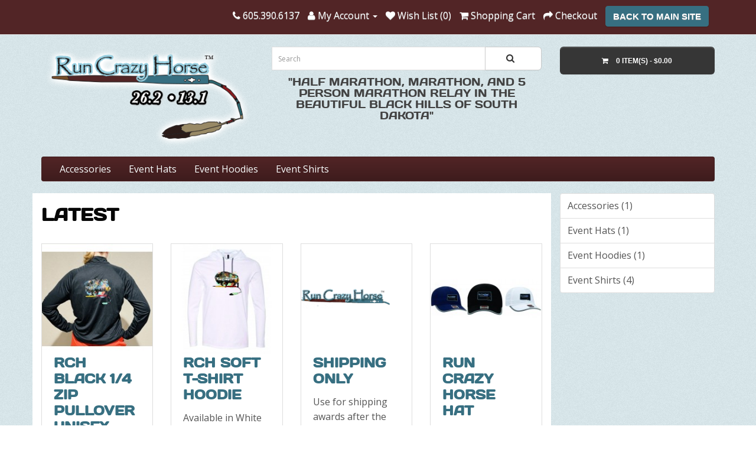

--- FILE ---
content_type: text/html; charset=utf-8
request_url: https://www.runcrazyhorse.com/store/
body_size: 18327
content:
<!DOCTYPE html>
<!--[if IE]><![endif]-->
<!--[if IE 8 ]><html dir="ltr" lang="en" class="ie8"><![endif]-->
<!--[if IE 9 ]><html dir="ltr" lang="en" class="ie9"><![endif]-->
<!--[if (gt IE 9)|!(IE)]><!-->
<html dir="ltr" lang="en">
<!--<![endif]-->
<head>
<meta charset="UTF-8" />
<meta name="viewport" content="width=device-width, initial-scale=1">
<meta http-equiv="X-UA-Compatible" content="IE=edge">
<title>Run Crazy Horse Online Store</title>
<base href="https://www.runcrazyhorse.com/store/" />
<meta name="description" content="Run Crazy Horse online store" />
<script src="catalog/view/javascript/jquery/jquery-2.1.1.min.js" type="text/javascript"></script>
<link href="catalog/view/javascript/bootstrap/css/bootstrap.min.css" rel="stylesheet" media="screen" />
<script src="catalog/view/javascript/bootstrap/js/bootstrap.min.js" type="text/javascript"></script>
<link href="catalog/view/javascript/font-awesome/css/font-awesome.min.css" rel="stylesheet" type="text/css" />
<link href="//fonts.googleapis.com/css?family=Open+Sans:400,400i,300,700" rel="stylesheet" type="text/css" />
<link href="catalog/view/theme/default/stylesheet/stylesheet.css" rel="stylesheet">
<link rel="stylesheet" type="text/css" href="/assets/css/cached_bundle_head.css" />
<script src="catalog/view/javascript/common.js" type="text/javascript"></script>
<link href="https://www.runcrazyhorse.com/store/image/catalog/cart.png" rel="icon" />
<script>
  (function(i,s,o,g,r,a,m){i['GoogleAnalyticsObject']=r;i[r]=i[r]||function(){
  (i[r].q=i[r].q||[]).push(arguments)},i[r].l=1*new Date();a=s.createElement(o),
  m=s.getElementsByTagName(o)[0];a.async=1;a.src=g;m.parentNode.insertBefore(a,m)
  })(window,document,'script','//www.google-analytics.com/analytics.js','ga');

  ga('create', 'UA-73810233-3', 'auto');
  ga('send', 'pageview');
</script>
</head>
<body>
<nav id="top">
  <div class="container"> 
    
    <div id="top-links" class="nav pull-right">
      <ul class="list-inline">
        <li><a href="https://www.runcrazyhorse.com/store/index.php?route=information/contact"><i class="fa fa-phone"></i></a> <span class="hidden-xs hidden-sm hidden-md">605.390.6137</span></li>
        <li class="dropdown"><a href="https://www.runcrazyhorse.com/store/index.php?route=account/account" title="My Account" class="dropdown-toggle" data-toggle="dropdown"><i class="fa fa-user"></i> <span class="hidden-xs hidden-sm hidden-md">My Account</span> <span class="caret"></span></a>
          <ul class="dropdown-menu dropdown-menu-right">
                        <li><a href="https://www.runcrazyhorse.com/store/index.php?route=account/register">Register</a></li>
            <li><a href="https://www.runcrazyhorse.com/store/index.php?route=account/login">Login</a></li>
                      </ul>
        </li>
        <li><a href="https://www.runcrazyhorse.com/store/index.php?route=account/wishlist" id="wishlist-total" title="Wish List (0)"><i class="fa fa-heart"></i> <span class="hidden-xs hidden-sm hidden-md">Wish List (0)</span></a></li>
        <li><a href="https://www.runcrazyhorse.com/store/index.php?route=checkout/cart" title="Shopping Cart"><i class="fa fa-shopping-cart"></i> <span class="hidden-xs hidden-sm hidden-md">Shopping Cart</span></a></li>
        <li><a href="https://www.runcrazyhorse.com/store/index.php?route=checkout/checkout" title="Checkout"><i class="fa fa-share"></i> <span class="hidden-xs hidden-sm hidden-md">Checkout</span></a></li>
        <li><a href="/" class="btn btn-theme-bg">Back To Main Site</a></li>
      </ul>
    </div>
  </div>
</nav>
<header>
  <div class="container">
    <div class="row">
      <div class="col-sm-4">
        <div id="logo"><a href="https://www.runcrazyhorse.com/store/index.php?route=common/home"><img src="https://www.runcrazyhorse.com/store/image/catalog/logo.png" title="Run Crazy Horse Online Store" alt="Run Crazy Horse Online Store" class="img-responsive" /></a></div>
      </div>
      <div class="col-sm-5"><div id="search" class="input-group">
  <input type="text" name="search" value="" placeholder="Search" class="form-control input-lg" />
  <span class="input-group-btn">
    <button type="button" class="btn btn-default btn-lg"><i class="fa fa-search"></i></button>
  </span>
</div>
        <div class="h4 text-center">"Half Marathon, Marathon, and 5 Person Marathon Relay in the beautiful Black Hills of South Dakota"</div>
      </div>
      <div class="col-sm-3"><div id="cart" class="btn-group btn-block">
  <button type="button" data-toggle="dropdown" data-loading-text="Loading..." class="btn btn-inverse btn-block btn-lg dropdown-toggle"><i class="fa fa-shopping-cart"></i> <span id="cart-total">0 item(s) - $0.00</span></button>
  <ul class="dropdown-menu pull-right">
        <li>
      <p class="text-center">Your shopping cart is empty!</p>
    </li>
      </ul>
</div>
</div>
    </div>
  </div>
</header>
<div class="container">
  <nav id="menu" class="navbar">
    <div class="navbar-header"><span id="category" class="visible-xs">Categories</span>
      <button type="button" class="btn btn-navbar navbar-toggle" data-toggle="collapse" data-target=".navbar-ex1-collapse"><i class="fa fa-bars"></i></button>
    </div>
    <div class="collapse navbar-collapse navbar-ex1-collapse">
      <ul class="nav navbar-nav">
                        <li><a href="https://www.runcrazyhorse.com/store/index.php?route=product/category&amp;path=64">Accessories</a></li>
                                <li><a href="https://www.runcrazyhorse.com/store/index.php?route=product/category&amp;path=62">Event Hats</a></li>
                                <li><a href="https://www.runcrazyhorse.com/store/index.php?route=product/category&amp;path=61">Event Hoodies</a></li>
                                <li><a href="https://www.runcrazyhorse.com/store/index.php?route=product/category&amp;path=60">Event Shirts</a></li>
                      </ul>
    </div>
  </nav>
</div>
 

<div id="common-home" class="container">
  <div class="row">
                <div id="content" class="col-sm-9"><h3>Latest</h3>
<div class="row">   <div class="product-layout col-lg-3 col-md-3 col-sm-6 col-xs-12">
    <div class="product-thumb transition">
      <div class="image"><a href="https://www.runcrazyhorse.com/store/index.php?route=product/product&amp;product_id=62"><img src="https://www.runcrazyhorse.com/store/image/cache/catalog/IMG_8609-200x200.jpg" alt="RCH Black  1/4 Zip pullover Unisex and Women's Fit Sizing" title="RCH Black  1/4 Zip pullover Unisex and Women's Fit Sizing" class="img-responsive" /></a></div>
      <div class="caption">
        <h4><a href="https://www.runcrazyhorse.com/store/index.php?route=product/product&amp;product_id=62">RCH Black  1/4 Zip pullover Unisex and Women's Fit Sizing</a></h4>
        <p>1/4 Zip Tech Jacket..</p>
                        <p class="price">           $28.00
                     </p>
         </div>
      <div class="button-group">
        <button type="button" onclick="cart.add('62');"><i class="fa fa-shopping-cart"></i> <span class="hidden-xs hidden-sm hidden-md">Add to Cart</span></button>
        <button type="button" data-toggle="tooltip" title="Add to Wish List" onclick="wishlist.add('62');"><i class="fa fa-heart"></i></button>
        <button type="button" data-toggle="tooltip" title="Compare this Product" onclick="compare.add('62');"><i class="fa fa-exchange"></i></button>
      </div>
    </div>
  </div>
    <div class="product-layout col-lg-3 col-md-3 col-sm-6 col-xs-12">
    <div class="product-thumb transition">
      <div class="image"><a href="https://www.runcrazyhorse.com/store/index.php?route=product/product&amp;product_id=61"><img src="https://www.runcrazyhorse.com/store/image/cache/catalog/Run%20Crazy%20Horse%20hooded%20tshirt-200x200.jpg" alt="RCH Soft T-Shirt Hoodie" title="RCH Soft T-Shirt Hoodie" class="img-responsive" /></a></div>
      <div class="caption">
        <h4><a href="https://www.runcrazyhorse.com/store/index.php?route=product/product&amp;product_id=61">RCH Soft T-Shirt Hoodie</a></h4>
        <p>Available in White and Charcoal..</p>
                        <p class="price">           $28.00
                     </p>
         </div>
      <div class="button-group">
        <button type="button" onclick="cart.add('61');"><i class="fa fa-shopping-cart"></i> <span class="hidden-xs hidden-sm hidden-md">Add to Cart</span></button>
        <button type="button" data-toggle="tooltip" title="Add to Wish List" onclick="wishlist.add('61');"><i class="fa fa-heart"></i></button>
        <button type="button" data-toggle="tooltip" title="Compare this Product" onclick="compare.add('61');"><i class="fa fa-exchange"></i></button>
      </div>
    </div>
  </div>
    <div class="product-layout col-lg-3 col-md-3 col-sm-6 col-xs-12">
    <div class="product-thumb transition">
      <div class="image"><a href="https://www.runcrazyhorse.com/store/index.php?route=product/product&amp;product_id=59"><img src="https://www.runcrazyhorse.com/store/image/cache/data/logo-200x200.png" alt="Shipping Only" title="Shipping Only" class="img-responsive" /></a></div>
      <div class="caption">
        <h4><a href="https://www.runcrazyhorse.com/store/index.php?route=product/product&amp;product_id=59">Shipping Only</a></h4>
        <p>Use for shipping awards after the race..</p>
                        <p class="price">           $7.00
                     </p>
         </div>
      <div class="button-group">
        <button type="button" onclick="cart.add('59');"><i class="fa fa-shopping-cart"></i> <span class="hidden-xs hidden-sm hidden-md">Add to Cart</span></button>
        <button type="button" data-toggle="tooltip" title="Add to Wish List" onclick="wishlist.add('59');"><i class="fa fa-heart"></i></button>
        <button type="button" data-toggle="tooltip" title="Compare this Product" onclick="compare.add('59');"><i class="fa fa-exchange"></i></button>
      </div>
    </div>
  </div>
    <div class="product-layout col-lg-3 col-md-3 col-sm-6 col-xs-12">
    <div class="product-thumb transition">
      <div class="image"><a href="https://www.runcrazyhorse.com/store/index.php?route=product/product&amp;product_id=56"><img src="https://www.runcrazyhorse.com/store/image/cache/catalog/RCH%20Hats-200x200.jpg" alt="Run Crazy Horse Hat" title="Run Crazy Horse Hat" class="img-responsive" /></a></div>
      <div class="caption">
        <h4><a href="https://www.runcrazyhorse.com/store/index.php?route=product/product&amp;product_id=56">Run Crazy Horse Hat</a></h4>
        <p>Cool Max Running Cap and Trucker Hat available..</p>
                        <p class="price">           $25.00
                     </p>
         </div>
      <div class="button-group">
        <button type="button" onclick="cart.add('56');"><i class="fa fa-shopping-cart"></i> <span class="hidden-xs hidden-sm hidden-md">Add to Cart</span></button>
        <button type="button" data-toggle="tooltip" title="Add to Wish List" onclick="wishlist.add('56');"><i class="fa fa-heart"></i></button>
        <button type="button" data-toggle="tooltip" title="Compare this Product" onclick="compare.add('56');"><i class="fa fa-exchange"></i></button>
      </div>
    </div>
  </div>
    <div class="product-layout col-lg-3 col-md-3 col-sm-6 col-xs-12">
    <div class="product-thumb transition">
      <div class="image"><a href="https://www.runcrazyhorse.com/store/index.php?route=product/product&amp;product_id=52"><img src="https://www.runcrazyhorse.com/store/image/cache/catalog/RunCrazyHorse%20Training-200x200.jpg" alt="Run Crazy Horse Long Sleeve Tech Shirt" title="Run Crazy Horse Long Sleeve Tech Shirt" class="img-responsive" /></a></div>
      <div class="caption">
        <h4><a href="https://www.runcrazyhorse.com/store/index.php?route=product/product&amp;product_id=52">Run Crazy Horse Long Sleeve Tech Shirt</a></h4>
        <p>Long sleeve tech shirt with Mickelson Trail Map on the back. Unisex sizing..</p>
                        <p class="price">           $28.00
                     </p>
         </div>
      <div class="button-group">
        <button type="button" onclick="cart.add('52');"><i class="fa fa-shopping-cart"></i> <span class="hidden-xs hidden-sm hidden-md">Add to Cart</span></button>
        <button type="button" data-toggle="tooltip" title="Add to Wish List" onclick="wishlist.add('52');"><i class="fa fa-heart"></i></button>
        <button type="button" data-toggle="tooltip" title="Compare this Product" onclick="compare.add('52');"><i class="fa fa-exchange"></i></button>
      </div>
    </div>
  </div>
    <div class="product-layout col-lg-3 col-md-3 col-sm-6 col-xs-12">
    <div class="product-thumb transition">
      <div class="image"><a href="https://www.runcrazyhorse.com/store/index.php?route=product/product&amp;product_id=51"><img src="https://www.runcrazyhorse.com/store/image/cache/catalog/Run%20Crazy%20Horse%20Training%2025-200x200.jpg" alt="Run Crazy Horse Hoodie" title="Run Crazy Horse Hoodie" class="img-responsive" /></a></div>
      <div class="caption">
        <h4><a href="https://www.runcrazyhorse.com/store/index.php?route=product/product&amp;product_id=51">Run Crazy Horse Hoodie</a></h4>
        <p>Available in Navy.&nbsp; Cool hoodies available to keep you and your fans warm!

	&nbsp;..</p>
                        <p class="price">           $28.00
                     </p>
         </div>
      <div class="button-group">
        <button type="button" onclick="cart.add('51');"><i class="fa fa-shopping-cart"></i> <span class="hidden-xs hidden-sm hidden-md">Add to Cart</span></button>
        <button type="button" data-toggle="tooltip" title="Add to Wish List" onclick="wishlist.add('51');"><i class="fa fa-heart"></i></button>
        <button type="button" data-toggle="tooltip" title="Compare this Product" onclick="compare.add('51');"><i class="fa fa-exchange"></i></button>
      </div>
    </div>
  </div>
    <div class="product-layout col-lg-3 col-md-3 col-sm-6 col-xs-12">
    <div class="product-thumb transition">
      <div class="image"><a href="https://www.runcrazyhorse.com/store/index.php?route=product/product&amp;product_id=50"><img src="https://www.runcrazyhorse.com/store/image/cache/catalog/IMG_8611-200x200.jpg" alt="1/4 Zip Pullover- Blue in Unisex and Women's Sizing" title="1/4 Zip Pullover- Blue in Unisex and Women's Sizing" class="img-responsive" /></a></div>
      <div class="caption">
        <h4><a href="https://www.runcrazyhorse.com/store/index.php?route=product/product&amp;product_id=50">1/4 Zip Pullover- Blue in Unisex and Women's Sizing</a></h4>
        <p>1/4 zip pullover RCH logo on the back..</p>
                        <p class="price">           $28.00
                     </p>
         </div>
      <div class="button-group">
        <button type="button" onclick="cart.add('50');"><i class="fa fa-shopping-cart"></i> <span class="hidden-xs hidden-sm hidden-md">Add to Cart</span></button>
        <button type="button" data-toggle="tooltip" title="Add to Wish List" onclick="wishlist.add('50');"><i class="fa fa-heart"></i></button>
        <button type="button" data-toggle="tooltip" title="Compare this Product" onclick="compare.add('50');"><i class="fa fa-exchange"></i></button>
      </div>
    </div>
  </div>
   </div>

</div>
    <aside id="column-right" class="col-sm-3 hidden-xs">
    <div class="list-group">
     <a href="https://www.runcrazyhorse.com/store/index.php?route=product/category&amp;path=64" class="list-group-item">Accessories (1)</a>
       <a href="https://www.runcrazyhorse.com/store/index.php?route=product/category&amp;path=62" class="list-group-item">Event Hats (1)</a>
       <a href="https://www.runcrazyhorse.com/store/index.php?route=product/category&amp;path=61" class="list-group-item">Event Hoodies (1)</a>
       <a href="https://www.runcrazyhorse.com/store/index.php?route=product/category&amp;path=60" class="list-group-item">Event Shirts (4)</a>
    </div>

  </aside>
</div>
</div>
<footer>
  <div class="container">
    <div class="row">
            <div class="col-sm-4">
        <h5>Information</h5>
        <ul class="list-unstyled">
                   <li><a href="https://www.runcrazyhorse.com/store/index.php?route=information/information&amp;information_id=4">About Us</a></li>
                    <li><a href="https://www.runcrazyhorse.com/store/index.php?route=information/information&amp;information_id=6">Delivery Information</a></li>
                    <li><a href="https://www.runcrazyhorse.com/store/index.php?route=information/information&amp;information_id=3">Privacy Policy</a></li>
                    <li><a href="https://www.runcrazyhorse.com/store/index.php?route=information/information&amp;information_id=5">Terms &amp; Conditions</a></li>
                  </ul>
      </div>
            <div class="col-sm-4">
        <h5>Customer Service</h5>
        <ul class="list-unstyled">
          <li><a href="https://www.runcrazyhorse.com/store/index.php?route=information/contact">Contact Us</a></li>
          <li><a href="https://www.runcrazyhorse.com/store/index.php?route=account/return/add">Returns</a></li>
          <li><a href="https://www.runcrazyhorse.com/store/index.php?route=information/sitemap">Site Map</a></li>
        </ul>
      </div>
      <div class="col-sm-4">
        <h5>My Account</h5>
        <ul class="list-unstyled">
          <li><a href="https://www.runcrazyhorse.com/store/index.php?route=account/account">My Account</a></li>
          <li><a href="https://www.runcrazyhorse.com/store/index.php?route=account/order">Order History</a></li>
          <li><a href="https://www.runcrazyhorse.com/store/index.php?route=account/wishlist">Wish List</a></li>
          <li><a href="https://www.runcrazyhorse.com/store/index.php?route=account/newsletter">Newsletter</a></li>
        </ul>
      </div>
    </div>
    <hr>
    <p>Powered By <a href="http://www.opencart.com">OpenCart</a><br /> Run Crazy Horse Online Store &copy; 2026</p>
  </div>
</footer>
<!--
OpenCart is open source software and you are free to remove the powered by OpenCart if you want, but its generally accepted practise to make a small donation.
Please donate via PayPal to donate@opencart.com
//-->
</body></html>

--- FILE ---
content_type: text/css
request_url: https://www.runcrazyhorse.com/assets/css/cached_bundle_head.css
body_size: 276954
content:
/*!
 * Bootstrap v3.3.4 (http://getbootstrap.com)
 * Copyright 2011-2015 Twitter, Inc.
 * Licensed under MIT (https://github.com/twbs/bootstrap/blob/master/LICENSE)
 *//*! normalize.css v3.0.2 | MIT License | git.io/normalize */html{font-family:sans-serif;-webkit-text-size-adjust:100%;-ms-text-size-adjust:100%}body{margin:0}article,aside,details,figcaption,figure,footer,header,hgroup,main,menu,nav,section,summary{display:block}audio,canvas,progress,video{display:inline-block;vertical-align:baseline}audio:not([controls]){display:none;height:0}[hidden],template{display:none}a{background-color:transparent}a:active,a:hover{outline:0}abbr[title]{border-bottom:1px dotted}b,strong{font-weight:700}dfn{font-style:italic}h1{margin:.67em 0;font-size:2em}mark{color:#000;background:#ff0}small{font-size:80%}sub,sup{position:relative;font-size:75%;line-height:0;vertical-align:baseline}sup{top:-.5em}sub{bottom:-.25em}img{border:0}svg:not(:root){overflow:hidden}figure{margin:1em 40px}hr{height:0;-webkit-box-sizing:content-box;-moz-box-sizing:content-box;box-sizing:content-box}pre{overflow:auto}code,kbd,pre,samp{font-family:monospace,monospace;font-size:1em}button,input,optgroup,select,textarea{margin:0;font:inherit;color:inherit}button{overflow:visible}button,select{text-transform:none}button,html input[type=button],input[type=reset],input[type=submit]{-webkit-appearance:button;cursor:pointer}button[disabled],html input[disabled]{cursor:default}button::-moz-focus-inner,input::-moz-focus-inner{padding:0;border:0}input{line-height:normal}input[type=checkbox],input[type=radio]{-webkit-box-sizing:border-box;-moz-box-sizing:border-box;box-sizing:border-box;padding:0}input[type=number]::-webkit-inner-spin-button,input[type=number]::-webkit-outer-spin-button{height:auto}input[type=search]{-webkit-box-sizing:content-box;-moz-box-sizing:content-box;box-sizing:content-box;-webkit-appearance:textfield}input[type=search]::-webkit-search-cancel-button,input[type=search]::-webkit-search-decoration{-webkit-appearance:none}fieldset{padding:.35em .625em .75em;margin:0 2px;border:1px solid silver}legend{padding:0;border:0}textarea{overflow:auto}optgroup{font-weight:700}table{border-spacing:0;border-collapse:collapse}td,th{padding:0}/*! Source: https://github.com/h5bp/html5-boilerplate/blob/master/src/css/main.css */@media print{*,:after,:before{color:#000!important;text-shadow:none!important;background:0 0!important;-webkit-box-shadow:none!important;box-shadow:none!important}a,a:visited{text-decoration:underline}a[href]:after{content:" (" attr(href) ")"}abbr[title]:after{content:" (" attr(title) ")"}a[href^="javascript:"]:after,a[href^="#"]:after{content:""}blockquote,pre{border:1px solid #999;page-break-inside:avoid}thead{display:table-header-group}img,tr{page-break-inside:avoid}img{max-width:100%!important}h2,h3,p{orphans:3;widows:3}h2,h3{page-break-after:avoid}select{background:#fff!important}.navbar{display:none}.btn>.caret,.dropup>.btn>.caret{border-top-color:#000!important}.label{border:1px solid #000}.table{border-collapse:collapse!important}.table td,.table th{background-color:#fff!important}.table-bordered td,.table-bordered th{border:1px solid #ddd!important}}@font-face{font-family:'Glyphicons Halflings';src:url(../fonts/glyphicons-halflings-regular.eot);src:url(../fonts/glyphicons-halflings-regular.eot?#iefix) format('embedded-opentype'),url(../fonts/glyphicons-halflings-regular.woff2) format('woff2'),url(../fonts/glyphicons-halflings-regular.woff) format('woff'),url(../fonts/glyphicons-halflings-regular.ttf) format('truetype'),url(../fonts/glyphicons-halflings-regular.svg#glyphicons_halflingsregular) format('svg')}.glyphicon{position:relative;top:1px;display:inline-block;font-family:'Glyphicons Halflings';font-style:normal;font-weight:400;line-height:1;-webkit-font-smoothing:antialiased;-moz-osx-font-smoothing:grayscale}.glyphicon-asterisk:before{content:"\2a"}.glyphicon-plus:before{content:"\2b"}.glyphicon-eur:before,.glyphicon-euro:before{content:"\20ac"}.glyphicon-minus:before{content:"\2212"}.glyphicon-cloud:before{content:"\2601"}.glyphicon-envelope:before{content:"\2709"}.glyphicon-pencil:before{content:"\270f"}.glyphicon-glass:before{content:"\e001"}.glyphicon-music:before{content:"\e002"}.glyphicon-search:before{content:"\e003"}.glyphicon-heart:before{content:"\e005"}.glyphicon-star:before{content:"\e006"}.glyphicon-star-empty:before{content:"\e007"}.glyphicon-user:before{content:"\e008"}.glyphicon-film:before{content:"\e009"}.glyphicon-th-large:before{content:"\e010"}.glyphicon-th:before{content:"\e011"}.glyphicon-th-list:before{content:"\e012"}.glyphicon-ok:before{content:"\e013"}.glyphicon-remove:before{content:"\e014"}.glyphicon-zoom-in:before{content:"\e015"}.glyphicon-zoom-out:before{content:"\e016"}.glyphicon-off:before{content:"\e017"}.glyphicon-signal:before{content:"\e018"}.glyphicon-cog:before{content:"\e019"}.glyphicon-trash:before{content:"\e020"}.glyphicon-home:before{content:"\e021"}.glyphicon-file:before{content:"\e022"}.glyphicon-time:before{content:"\e023"}.glyphicon-road:before{content:"\e024"}.glyphicon-download-alt:before{content:"\e025"}.glyphicon-download:before{content:"\e026"}.glyphicon-upload:before{content:"\e027"}.glyphicon-inbox:before{content:"\e028"}.glyphicon-play-circle:before{content:"\e029"}.glyphicon-repeat:before{content:"\e030"}.glyphicon-refresh:before{content:"\e031"}.glyphicon-list-alt:before{content:"\e032"}.glyphicon-lock:before{content:"\e033"}.glyphicon-flag:before{content:"\e034"}.glyphicon-headphones:before{content:"\e035"}.glyphicon-volume-off:before{content:"\e036"}.glyphicon-volume-down:before{content:"\e037"}.glyphicon-volume-up:before{content:"\e038"}.glyphicon-qrcode:before{content:"\e039"}.glyphicon-barcode:before{content:"\e040"}.glyphicon-tag:before{content:"\e041"}.glyphicon-tags:before{content:"\e042"}.glyphicon-book:before{content:"\e043"}.glyphicon-bookmark:before{content:"\e044"}.glyphicon-print:before{content:"\e045"}.glyphicon-camera:before{content:"\e046"}.glyphicon-font:before{content:"\e047"}.glyphicon-bold:before{content:"\e048"}.glyphicon-italic:before{content:"\e049"}.glyphicon-text-height:before{content:"\e050"}.glyphicon-text-width:before{content:"\e051"}.glyphicon-align-left:before{content:"\e052"}.glyphicon-align-center:before{content:"\e053"}.glyphicon-align-right:before{content:"\e054"}.glyphicon-align-justify:before{content:"\e055"}.glyphicon-list:before{content:"\e056"}.glyphicon-indent-left:before{content:"\e057"}.glyphicon-indent-right:before{content:"\e058"}.glyphicon-facetime-video:before{content:"\e059"}.glyphicon-picture:before{content:"\e060"}.glyphicon-map-marker:before{content:"\e062"}.glyphicon-adjust:before{content:"\e063"}.glyphicon-tint:before{content:"\e064"}.glyphicon-edit:before{content:"\e065"}.glyphicon-share:before{content:"\e066"}.glyphicon-check:before{content:"\e067"}.glyphicon-move:before{content:"\e068"}.glyphicon-step-backward:before{content:"\e069"}.glyphicon-fast-backward:before{content:"\e070"}.glyphicon-backward:before{content:"\e071"}.glyphicon-play:before{content:"\e072"}.glyphicon-pause:before{content:"\e073"}.glyphicon-stop:before{content:"\e074"}.glyphicon-forward:before{content:"\e075"}.glyphicon-fast-forward:before{content:"\e076"}.glyphicon-step-forward:before{content:"\e077"}.glyphicon-eject:before{content:"\e078"}.glyphicon-chevron-left:before{content:"\e079"}.glyphicon-chevron-right:before{content:"\e080"}.glyphicon-plus-sign:before{content:"\e081"}.glyphicon-minus-sign:before{content:"\e082"}.glyphicon-remove-sign:before{content:"\e083"}.glyphicon-ok-sign:before{content:"\e084"}.glyphicon-question-sign:before{content:"\e085"}.glyphicon-info-sign:before{content:"\e086"}.glyphicon-screenshot:before{content:"\e087"}.glyphicon-remove-circle:before{content:"\e088"}.glyphicon-ok-circle:before{content:"\e089"}.glyphicon-ban-circle:before{content:"\e090"}.glyphicon-arrow-left:before{content:"\e091"}.glyphicon-arrow-right:before{content:"\e092"}.glyphicon-arrow-up:before{content:"\e093"}.glyphicon-arrow-down:before{content:"\e094"}.glyphicon-share-alt:before{content:"\e095"}.glyphicon-resize-full:before{content:"\e096"}.glyphicon-resize-small:before{content:"\e097"}.glyphicon-exclamation-sign:before{content:"\e101"}.glyphicon-gift:before{content:"\e102"}.glyphicon-leaf:before{content:"\e103"}.glyphicon-fire:before{content:"\e104"}.glyphicon-eye-open:before{content:"\e105"}.glyphicon-eye-close:before{content:"\e106"}.glyphicon-warning-sign:before{content:"\e107"}.glyphicon-plane:before{content:"\e108"}.glyphicon-calendar:before{content:"\e109"}.glyphicon-random:before{content:"\e110"}.glyphicon-comment:before{content:"\e111"}.glyphicon-magnet:before{content:"\e112"}.glyphicon-chevron-up:before{content:"\e113"}.glyphicon-chevron-down:before{content:"\e114"}.glyphicon-retweet:before{content:"\e115"}.glyphicon-shopping-cart:before{content:"\e116"}.glyphicon-folder-close:before{content:"\e117"}.glyphicon-folder-open:before{content:"\e118"}.glyphicon-resize-vertical:before{content:"\e119"}.glyphicon-resize-horizontal:before{content:"\e120"}.glyphicon-hdd:before{content:"\e121"}.glyphicon-bullhorn:before{content:"\e122"}.glyphicon-bell:before{content:"\e123"}.glyphicon-certificate:before{content:"\e124"}.glyphicon-thumbs-up:before{content:"\e125"}.glyphicon-thumbs-down:before{content:"\e126"}.glyphicon-hand-right:before{content:"\e127"}.glyphicon-hand-left:before{content:"\e128"}.glyphicon-hand-up:before{content:"\e129"}.glyphicon-hand-down:before{content:"\e130"}.glyphicon-circle-arrow-right:before{content:"\e131"}.glyphicon-circle-arrow-left:before{content:"\e132"}.glyphicon-circle-arrow-up:before{content:"\e133"}.glyphicon-circle-arrow-down:before{content:"\e134"}.glyphicon-globe:before{content:"\e135"}.glyphicon-wrench:before{content:"\e136"}.glyphicon-tasks:before{content:"\e137"}.glyphicon-filter:before{content:"\e138"}.glyphicon-briefcase:before{content:"\e139"}.glyphicon-fullscreen:before{content:"\e140"}.glyphicon-dashboard:before{content:"\e141"}.glyphicon-paperclip:before{content:"\e142"}.glyphicon-heart-empty:before{content:"\e143"}.glyphicon-link:before{content:"\e144"}.glyphicon-phone:before{content:"\e145"}.glyphicon-pushpin:before{content:"\e146"}.glyphicon-usd:before{content:"\e148"}.glyphicon-gbp:before{content:"\e149"}.glyphicon-sort:before{content:"\e150"}.glyphicon-sort-by-alphabet:before{content:"\e151"}.glyphicon-sort-by-alphabet-alt:before{content:"\e152"}.glyphicon-sort-by-order:before{content:"\e153"}.glyphicon-sort-by-order-alt:before{content:"\e154"}.glyphicon-sort-by-attributes:before{content:"\e155"}.glyphicon-sort-by-attributes-alt:before{content:"\e156"}.glyphicon-unchecked:before{content:"\e157"}.glyphicon-expand:before{content:"\e158"}.glyphicon-collapse-down:before{content:"\e159"}.glyphicon-collapse-up:before{content:"\e160"}.glyphicon-log-in:before{content:"\e161"}.glyphicon-flash:before{content:"\e162"}.glyphicon-log-out:before{content:"\e163"}.glyphicon-new-window:before{content:"\e164"}.glyphicon-record:before{content:"\e165"}.glyphicon-save:before{content:"\e166"}.glyphicon-open:before{content:"\e167"}.glyphicon-saved:before{content:"\e168"}.glyphicon-import:before{content:"\e169"}.glyphicon-export:before{content:"\e170"}.glyphicon-send:before{content:"\e171"}.glyphicon-floppy-disk:before{content:"\e172"}.glyphicon-floppy-saved:before{content:"\e173"}.glyphicon-floppy-remove:before{content:"\e174"}.glyphicon-floppy-save:before{content:"\e175"}.glyphicon-floppy-open:before{content:"\e176"}.glyphicon-credit-card:before{content:"\e177"}.glyphicon-transfer:before{content:"\e178"}.glyphicon-cutlery:before{content:"\e179"}.glyphicon-header:before{content:"\e180"}.glyphicon-compressed:before{content:"\e181"}.glyphicon-earphone:before{content:"\e182"}.glyphicon-phone-alt:before{content:"\e183"}.glyphicon-tower:before{content:"\e184"}.glyphicon-stats:before{content:"\e185"}.glyphicon-sd-video:before{content:"\e186"}.glyphicon-hd-video:before{content:"\e187"}.glyphicon-subtitles:before{content:"\e188"}.glyphicon-sound-stereo:before{content:"\e189"}.glyphicon-sound-dolby:before{content:"\e190"}.glyphicon-sound-5-1:before{content:"\e191"}.glyphicon-sound-6-1:before{content:"\e192"}.glyphicon-sound-7-1:before{content:"\e193"}.glyphicon-copyright-mark:before{content:"\e194"}.glyphicon-registration-mark:before{content:"\e195"}.glyphicon-cloud-download:before{content:"\e197"}.glyphicon-cloud-upload:before{content:"\e198"}.glyphicon-tree-conifer:before{content:"\e199"}.glyphicon-tree-deciduous:before{content:"\e200"}.glyphicon-cd:before{content:"\e201"}.glyphicon-save-file:before{content:"\e202"}.glyphicon-open-file:before{content:"\e203"}.glyphicon-level-up:before{content:"\e204"}.glyphicon-copy:before{content:"\e205"}.glyphicon-paste:before{content:"\e206"}.glyphicon-alert:before{content:"\e209"}.glyphicon-equalizer:before{content:"\e210"}.glyphicon-king:before{content:"\e211"}.glyphicon-queen:before{content:"\e212"}.glyphicon-pawn:before{content:"\e213"}.glyphicon-bishop:before{content:"\e214"}.glyphicon-knight:before{content:"\e215"}.glyphicon-baby-formula:before{content:"\e216"}.glyphicon-tent:before{content:"\26fa"}.glyphicon-blackboard:before{content:"\e218"}.glyphicon-bed:before{content:"\e219"}.glyphicon-apple:before{content:"\f8ff"}.glyphicon-erase:before{content:"\e221"}.glyphicon-hourglass:before{content:"\231b"}.glyphicon-lamp:before{content:"\e223"}.glyphicon-duplicate:before{content:"\e224"}.glyphicon-piggy-bank:before{content:"\e225"}.glyphicon-scissors:before{content:"\e226"}.glyphicon-bitcoin:before{content:"\e227"}.glyphicon-btc:before{content:"\e227"}.glyphicon-xbt:before{content:"\e227"}.glyphicon-yen:before{content:"\00a5"}.glyphicon-jpy:before{content:"\00a5"}.glyphicon-ruble:before{content:"\20bd"}.glyphicon-rub:before{content:"\20bd"}.glyphicon-scale:before{content:"\e230"}.glyphicon-ice-lolly:before{content:"\e231"}.glyphicon-ice-lolly-tasted:before{content:"\e232"}.glyphicon-education:before{content:"\e233"}.glyphicon-option-horizontal:before{content:"\e234"}.glyphicon-option-vertical:before{content:"\e235"}.glyphicon-menu-hamburger:before{content:"\e236"}.glyphicon-modal-window:before{content:"\e237"}.glyphicon-oil:before{content:"\e238"}.glyphicon-grain:before{content:"\e239"}.glyphicon-sunglasses:before{content:"\e240"}.glyphicon-text-size:before{content:"\e241"}.glyphicon-text-color:before{content:"\e242"}.glyphicon-text-background:before{content:"\e243"}.glyphicon-object-align-top:before{content:"\e244"}.glyphicon-object-align-bottom:before{content:"\e245"}.glyphicon-object-align-horizontal:before{content:"\e246"}.glyphicon-object-align-left:before{content:"\e247"}.glyphicon-object-align-vertical:before{content:"\e248"}.glyphicon-object-align-right:before{content:"\e249"}.glyphicon-triangle-right:before{content:"\e250"}.glyphicon-triangle-left:before{content:"\e251"}.glyphicon-triangle-bottom:before{content:"\e252"}.glyphicon-triangle-top:before{content:"\e253"}.glyphicon-console:before{content:"\e254"}.glyphicon-superscript:before{content:"\e255"}.glyphicon-subscript:before{content:"\e256"}.glyphicon-menu-left:before{content:"\e257"}.glyphicon-menu-right:before{content:"\e258"}.glyphicon-menu-down:before{content:"\e259"}.glyphicon-menu-up:before{content:"\e260"}*{-webkit-box-sizing:border-box;-moz-box-sizing:border-box;box-sizing:border-box}:after,:before{-webkit-box-sizing:border-box;-moz-box-sizing:border-box;box-sizing:border-box}html{font-size:10px;-webkit-tap-highlight-color:rgba(0,0,0,0)}body{font-family:"Helvetica Neue",Helvetica,Arial,sans-serif;font-size:14px;line-height:1.42857143;color:#333;background-color:#fff}button,input,select,textarea{font-family:inherit;font-size:inherit;line-height:inherit}a{color:#337ab7;text-decoration:none}a:focus,a:hover{color:#23527c;text-decoration:underline}a:focus{outline:thin dotted;outline:5px auto -webkit-focus-ring-color;outline-offset:-2px}figure{margin:0}img{vertical-align:middle}.carousel-inner>.item>a>img,.carousel-inner>.item>img,.img-responsive,.thumbnail a>img,.thumbnail>img{display:block;max-width:100%;height:auto}.img-rounded{border-radius:6px}.img-thumbnail{display:inline-block;max-width:100%;height:auto;padding:4px;line-height:1.42857143;background-color:#fff;border:1px solid #ddd;border-radius:4px;-webkit-transition:all .2s ease-in-out;-o-transition:all .2s ease-in-out;transition:all .2s ease-in-out}.img-circle{border-radius:50%}hr{margin-top:20px;margin-bottom:20px;border:0;border-top:1px solid #eee}.sr-only{position:absolute;width:1px;height:1px;padding:0;margin:-1px;overflow:hidden;clip:rect(0,0,0,0);border:0}.sr-only-focusable:active,.sr-only-focusable:focus{position:static;width:auto;height:auto;margin:0;overflow:visible;clip:auto}[role=button]{cursor:pointer}.h1,.h2,.h3,.h4,.h5,.h6,h1,h2,h3,h4,h5,h6{font-family:inherit;font-weight:500;line-height:1.1;color:inherit}.h1 .small,.h1 small,.h2 .small,.h2 small,.h3 .small,.h3 small,.h4 .small,.h4 small,.h5 .small,.h5 small,.h6 .small,.h6 small,h1 .small,h1 small,h2 .small,h2 small,h3 .small,h3 small,h4 .small,h4 small,h5 .small,h5 small,h6 .small,h6 small{font-weight:400;line-height:1;color:#777}.h1,.h2,.h3,h1,h2,h3{margin-top:20px;margin-bottom:10px}.h1 .small,.h1 small,.h2 .small,.h2 small,.h3 .small,.h3 small,h1 .small,h1 small,h2 .small,h2 small,h3 .small,h3 small{font-size:65%}.h4,.h5,.h6,h4,h5,h6{margin-top:10px;margin-bottom:10px}.h4 .small,.h4 small,.h5 .small,.h5 small,.h6 .small,.h6 small,h4 .small,h4 small,h5 .small,h5 small,h6 .small,h6 small{font-size:75%}.h1,h1{font-size:36px}.h2,h2{font-size:30px}.h3,h3{font-size:24px}.h4,h4{font-size:18px}.h5,h5{font-size:14px}.h6,h6{font-size:12px}p{margin:0 0 10px}.lead{margin-bottom:20px;font-size:16px;font-weight:300;line-height:1.4}@media (min-width:768px){.lead{font-size:21px}}.small,small{font-size:85%}.mark,mark{padding:.2em;background-color:#fcf8e3}.text-left{text-align:left}.text-right{text-align:right}.text-center{text-align:center}.text-justify{text-align:justify}.text-nowrap{white-space:nowrap}.text-lowercase{text-transform:lowercase}.text-uppercase{text-transform:uppercase}.text-capitalize{text-transform:capitalize}.text-muted{color:#777}.text-primary{color:#337ab7}a.text-primary:hover{color:#286090}.text-success{color:#3c763d}a.text-success:hover{color:#2b542c}.text-info{color:#31708f}a.text-info:hover{color:#245269}.text-warning{color:#8a6d3b}a.text-warning:hover{color:#66512c}.text-danger{color:#a94442}a.text-danger:hover{color:#843534}.bg-primary{color:#fff;background-color:#337ab7}a.bg-primary:hover{background-color:#286090}.bg-success{background-color:#dff0d8}a.bg-success:hover{background-color:#c1e2b3}.bg-info{background-color:#d9edf7}a.bg-info:hover{background-color:#afd9ee}.bg-warning{background-color:#fcf8e3}a.bg-warning:hover{background-color:#f7ecb5}.bg-danger{background-color:#f2dede}a.bg-danger:hover{background-color:#e4b9b9}.page-header{padding-bottom:9px;margin:40px 0 20px;border-bottom:1px solid #eee}ol,ul{margin-top:0;margin-bottom:10px}ol ol,ol ul,ul ol,ul ul{margin-bottom:0}.list-unstyled{padding-left:0;list-style:none}.list-inline{padding-left:0;margin-left:-5px;list-style:none}.list-inline>li{display:inline-block;padding-right:5px;padding-left:5px}dl{margin-top:0;margin-bottom:20px}dd,dt{line-height:1.42857143}dt{font-weight:700}dd{margin-left:0}@media (min-width:768px){.dl-horizontal dt{float:left;width:160px;overflow:hidden;clear:left;text-align:right;text-overflow:ellipsis;white-space:nowrap}.dl-horizontal dd{margin-left:180px}}abbr[data-original-title],abbr[title]{cursor:help;border-bottom:1px dotted #777}.initialism{font-size:90%;text-transform:uppercase}blockquote{padding:10px 20px;margin:0 0 20px;font-size:17.5px;border-left:5px solid #eee}blockquote ol:last-child,blockquote p:last-child,blockquote ul:last-child{margin-bottom:0}blockquote .small,blockquote footer,blockquote small{display:block;font-size:80%;line-height:1.42857143;color:#777}blockquote .small:before,blockquote footer:before,blockquote small:before{content:'\2014 \00A0'}.blockquote-reverse,blockquote.pull-right{padding-right:15px;padding-left:0;text-align:right;border-right:5px solid #eee;border-left:0}.blockquote-reverse .small:before,.blockquote-reverse footer:before,.blockquote-reverse small:before,blockquote.pull-right .small:before,blockquote.pull-right footer:before,blockquote.pull-right small:before{content:''}.blockquote-reverse .small:after,.blockquote-reverse footer:after,.blockquote-reverse small:after,blockquote.pull-right .small:after,blockquote.pull-right footer:after,blockquote.pull-right small:after{content:'\00A0 \2014'}address{margin-bottom:20px;font-style:normal;line-height:1.42857143}code,kbd,pre,samp{font-family:Menlo,Monaco,Consolas,"Courier New",monospace}code{padding:2px 4px;font-size:90%;color:#c7254e;background-color:#f9f2f4;border-radius:4px}kbd{padding:2px 4px;font-size:90%;color:#fff;background-color:#333;border-radius:3px;-webkit-box-shadow:inset 0 -1px 0 rgba(0,0,0,.25);box-shadow:inset 0 -1px 0 rgba(0,0,0,.25)}kbd kbd{padding:0;font-size:100%;font-weight:700;-webkit-box-shadow:none;box-shadow:none}pre{display:block;padding:9.5px;margin:0 0 10px;font-size:13px;line-height:1.42857143;color:#333;word-break:break-all;word-wrap:break-word;background-color:#f5f5f5;border:1px solid #ccc;border-radius:4px}pre code{padding:0;font-size:inherit;color:inherit;white-space:pre-wrap;background-color:transparent;border-radius:0}.pre-scrollable{max-height:340px;overflow-y:scroll}.container{padding-right:15px;padding-left:15px;margin-right:auto;margin-left:auto}@media (min-width:768px){.container{width:750px}}@media (min-width:992px){.container{width:970px}}@media (min-width:1200px){.container{width:1170px}}.container-fluid{padding-right:15px;padding-left:15px;margin-right:auto;margin-left:auto}.row{margin-right:-15px;margin-left:-15px}.col-lg-1,.col-lg-10,.col-lg-11,.col-lg-12,.col-lg-2,.col-lg-3,.col-lg-4,.col-lg-5,.col-lg-6,.col-lg-7,.col-lg-8,.col-lg-9,.col-md-1,.col-md-10,.col-md-11,.col-md-12,.col-md-2,.col-md-3,.col-md-4,.col-md-5,.col-md-6,.col-md-7,.col-md-8,.col-md-9,.col-sm-1,.col-sm-10,.col-sm-11,.col-sm-12,.col-sm-2,.col-sm-3,.col-sm-4,.col-sm-5,.col-sm-6,.col-sm-7,.col-sm-8,.col-sm-9,.col-xs-1,.col-xs-10,.col-xs-11,.col-xs-12,.col-xs-2,.col-xs-3,.col-xs-4,.col-xs-5,.col-xs-6,.col-xs-7,.col-xs-8,.col-xs-9{position:relative;min-height:1px;padding-right:15px;padding-left:15px}.col-xs-1,.col-xs-10,.col-xs-11,.col-xs-12,.col-xs-2,.col-xs-3,.col-xs-4,.col-xs-5,.col-xs-6,.col-xs-7,.col-xs-8,.col-xs-9{float:left}.col-xs-12{width:100%}.col-xs-11{width:91.66666667%}.col-xs-10{width:83.33333333%}.col-xs-9{width:75%}.col-xs-8{width:66.66666667%}.col-xs-7{width:58.33333333%}.col-xs-6{width:50%}.col-xs-5{width:41.66666667%}.col-xs-4{width:33.33333333%}.col-xs-3{width:25%}.col-xs-2{width:16.66666667%}.col-xs-1{width:8.33333333%}.col-xs-pull-12{right:100%}.col-xs-pull-11{right:91.66666667%}.col-xs-pull-10{right:83.33333333%}.col-xs-pull-9{right:75%}.col-xs-pull-8{right:66.66666667%}.col-xs-pull-7{right:58.33333333%}.col-xs-pull-6{right:50%}.col-xs-pull-5{right:41.66666667%}.col-xs-pull-4{right:33.33333333%}.col-xs-pull-3{right:25%}.col-xs-pull-2{right:16.66666667%}.col-xs-pull-1{right:8.33333333%}.col-xs-pull-0{right:auto}.col-xs-push-12{left:100%}.col-xs-push-11{left:91.66666667%}.col-xs-push-10{left:83.33333333%}.col-xs-push-9{left:75%}.col-xs-push-8{left:66.66666667%}.col-xs-push-7{left:58.33333333%}.col-xs-push-6{left:50%}.col-xs-push-5{left:41.66666667%}.col-xs-push-4{left:33.33333333%}.col-xs-push-3{left:25%}.col-xs-push-2{left:16.66666667%}.col-xs-push-1{left:8.33333333%}.col-xs-push-0{left:auto}.col-xs-offset-12{margin-left:100%}.col-xs-offset-11{margin-left:91.66666667%}.col-xs-offset-10{margin-left:83.33333333%}.col-xs-offset-9{margin-left:75%}.col-xs-offset-8{margin-left:66.66666667%}.col-xs-offset-7{margin-left:58.33333333%}.col-xs-offset-6{margin-left:50%}.col-xs-offset-5{margin-left:41.66666667%}.col-xs-offset-4{margin-left:33.33333333%}.col-xs-offset-3{margin-left:25%}.col-xs-offset-2{margin-left:16.66666667%}.col-xs-offset-1{margin-left:8.33333333%}.col-xs-offset-0{margin-left:0}@media (min-width:768px){.col-sm-1,.col-sm-10,.col-sm-11,.col-sm-12,.col-sm-2,.col-sm-3,.col-sm-4,.col-sm-5,.col-sm-6,.col-sm-7,.col-sm-8,.col-sm-9{float:left}.col-sm-12{width:100%}.col-sm-11{width:91.66666667%}.col-sm-10{width:83.33333333%}.col-sm-9{width:75%}.col-sm-8{width:66.66666667%}.col-sm-7{width:58.33333333%}.col-sm-6{width:50%}.col-sm-5{width:41.66666667%}.col-sm-4{width:33.33333333%}.col-sm-3{width:25%}.col-sm-2{width:16.66666667%}.col-sm-1{width:8.33333333%}.col-sm-pull-12{right:100%}.col-sm-pull-11{right:91.66666667%}.col-sm-pull-10{right:83.33333333%}.col-sm-pull-9{right:75%}.col-sm-pull-8{right:66.66666667%}.col-sm-pull-7{right:58.33333333%}.col-sm-pull-6{right:50%}.col-sm-pull-5{right:41.66666667%}.col-sm-pull-4{right:33.33333333%}.col-sm-pull-3{right:25%}.col-sm-pull-2{right:16.66666667%}.col-sm-pull-1{right:8.33333333%}.col-sm-pull-0{right:auto}.col-sm-push-12{left:100%}.col-sm-push-11{left:91.66666667%}.col-sm-push-10{left:83.33333333%}.col-sm-push-9{left:75%}.col-sm-push-8{left:66.66666667%}.col-sm-push-7{left:58.33333333%}.col-sm-push-6{left:50%}.col-sm-push-5{left:41.66666667%}.col-sm-push-4{left:33.33333333%}.col-sm-push-3{left:25%}.col-sm-push-2{left:16.66666667%}.col-sm-push-1{left:8.33333333%}.col-sm-push-0{left:auto}.col-sm-offset-12{margin-left:100%}.col-sm-offset-11{margin-left:91.66666667%}.col-sm-offset-10{margin-left:83.33333333%}.col-sm-offset-9{margin-left:75%}.col-sm-offset-8{margin-left:66.66666667%}.col-sm-offset-7{margin-left:58.33333333%}.col-sm-offset-6{margin-left:50%}.col-sm-offset-5{margin-left:41.66666667%}.col-sm-offset-4{margin-left:33.33333333%}.col-sm-offset-3{margin-left:25%}.col-sm-offset-2{margin-left:16.66666667%}.col-sm-offset-1{margin-left:8.33333333%}.col-sm-offset-0{margin-left:0}}@media (min-width:992px){.col-md-1,.col-md-10,.col-md-11,.col-md-12,.col-md-2,.col-md-3,.col-md-4,.col-md-5,.col-md-6,.col-md-7,.col-md-8,.col-md-9{float:left}.col-md-12{width:100%}.col-md-11{width:91.66666667%}.col-md-10{width:83.33333333%}.col-md-9{width:75%}.col-md-8{width:66.66666667%}.col-md-7{width:58.33333333%}.col-md-6{width:50%}.col-md-5{width:41.66666667%}.col-md-4{width:33.33333333%}.col-md-3{width:25%}.col-md-2{width:16.66666667%}.col-md-1{width:8.33333333%}.col-md-pull-12{right:100%}.col-md-pull-11{right:91.66666667%}.col-md-pull-10{right:83.33333333%}.col-md-pull-9{right:75%}.col-md-pull-8{right:66.66666667%}.col-md-pull-7{right:58.33333333%}.col-md-pull-6{right:50%}.col-md-pull-5{right:41.66666667%}.col-md-pull-4{right:33.33333333%}.col-md-pull-3{right:25%}.col-md-pull-2{right:16.66666667%}.col-md-pull-1{right:8.33333333%}.col-md-pull-0{right:auto}.col-md-push-12{left:100%}.col-md-push-11{left:91.66666667%}.col-md-push-10{left:83.33333333%}.col-md-push-9{left:75%}.col-md-push-8{left:66.66666667%}.col-md-push-7{left:58.33333333%}.col-md-push-6{left:50%}.col-md-push-5{left:41.66666667%}.col-md-push-4{left:33.33333333%}.col-md-push-3{left:25%}.col-md-push-2{left:16.66666667%}.col-md-push-1{left:8.33333333%}.col-md-push-0{left:auto}.col-md-offset-12{margin-left:100%}.col-md-offset-11{margin-left:91.66666667%}.col-md-offset-10{margin-left:83.33333333%}.col-md-offset-9{margin-left:75%}.col-md-offset-8{margin-left:66.66666667%}.col-md-offset-7{margin-left:58.33333333%}.col-md-offset-6{margin-left:50%}.col-md-offset-5{margin-left:41.66666667%}.col-md-offset-4{margin-left:33.33333333%}.col-md-offset-3{margin-left:25%}.col-md-offset-2{margin-left:16.66666667%}.col-md-offset-1{margin-left:8.33333333%}.col-md-offset-0{margin-left:0}}@media (min-width:1200px){.col-lg-1,.col-lg-10,.col-lg-11,.col-lg-12,.col-lg-2,.col-lg-3,.col-lg-4,.col-lg-5,.col-lg-6,.col-lg-7,.col-lg-8,.col-lg-9{float:left}.col-lg-12{width:100%}.col-lg-11{width:91.66666667%}.col-lg-10{width:83.33333333%}.col-lg-9{width:75%}.col-lg-8{width:66.66666667%}.col-lg-7{width:58.33333333%}.col-lg-6{width:50%}.col-lg-5{width:41.66666667%}.col-lg-4{width:33.33333333%}.col-lg-3{width:25%}.col-lg-2{width:16.66666667%}.col-lg-1{width:8.33333333%}.col-lg-pull-12{right:100%}.col-lg-pull-11{right:91.66666667%}.col-lg-pull-10{right:83.33333333%}.col-lg-pull-9{right:75%}.col-lg-pull-8{right:66.66666667%}.col-lg-pull-7{right:58.33333333%}.col-lg-pull-6{right:50%}.col-lg-pull-5{right:41.66666667%}.col-lg-pull-4{right:33.33333333%}.col-lg-pull-3{right:25%}.col-lg-pull-2{right:16.66666667%}.col-lg-pull-1{right:8.33333333%}.col-lg-pull-0{right:auto}.col-lg-push-12{left:100%}.col-lg-push-11{left:91.66666667%}.col-lg-push-10{left:83.33333333%}.col-lg-push-9{left:75%}.col-lg-push-8{left:66.66666667%}.col-lg-push-7{left:58.33333333%}.col-lg-push-6{left:50%}.col-lg-push-5{left:41.66666667%}.col-lg-push-4{left:33.33333333%}.col-lg-push-3{left:25%}.col-lg-push-2{left:16.66666667%}.col-lg-push-1{left:8.33333333%}.col-lg-push-0{left:auto}.col-lg-offset-12{margin-left:100%}.col-lg-offset-11{margin-left:91.66666667%}.col-lg-offset-10{margin-left:83.33333333%}.col-lg-offset-9{margin-left:75%}.col-lg-offset-8{margin-left:66.66666667%}.col-lg-offset-7{margin-left:58.33333333%}.col-lg-offset-6{margin-left:50%}.col-lg-offset-5{margin-left:41.66666667%}.col-lg-offset-4{margin-left:33.33333333%}.col-lg-offset-3{margin-left:25%}.col-lg-offset-2{margin-left:16.66666667%}.col-lg-offset-1{margin-left:8.33333333%}.col-lg-offset-0{margin-left:0}}table{background-color:transparent}caption{padding-top:8px;padding-bottom:8px;color:#777;text-align:left}th{text-align:left}.table{width:100%;max-width:100%;margin-bottom:20px}.table>tbody>tr>td,.table>tbody>tr>th,.table>tfoot>tr>td,.table>tfoot>tr>th,.table>thead>tr>td,.table>thead>tr>th{padding:8px;line-height:1.42857143;vertical-align:top;border-top:1px solid #ddd}.table>thead>tr>th{vertical-align:bottom;border-bottom:2px solid #ddd}.table>caption+thead>tr:first-child>td,.table>caption+thead>tr:first-child>th,.table>colgroup+thead>tr:first-child>td,.table>colgroup+thead>tr:first-child>th,.table>thead:first-child>tr:first-child>td,.table>thead:first-child>tr:first-child>th{border-top:0}.table>tbody+tbody{border-top:2px solid #ddd}.table .table{background-color:#fff}.table-condensed>tbody>tr>td,.table-condensed>tbody>tr>th,.table-condensed>tfoot>tr>td,.table-condensed>tfoot>tr>th,.table-condensed>thead>tr>td,.table-condensed>thead>tr>th{padding:5px}.table-bordered{border:1px solid #ddd}.table-bordered>tbody>tr>td,.table-bordered>tbody>tr>th,.table-bordered>tfoot>tr>td,.table-bordered>tfoot>tr>th,.table-bordered>thead>tr>td,.table-bordered>thead>tr>th{border:1px solid #ddd}.table-bordered>thead>tr>td,.table-bordered>thead>tr>th{border-bottom-width:2px}.table-striped>tbody>tr:nth-of-type(odd){background-color:#f9f9f9}.table-hover>tbody>tr:hover{background-color:#f5f5f5}table col[class*=col-]{position:static;display:table-column;float:none}table td[class*=col-],table th[class*=col-]{position:static;display:table-cell;float:none}.table>tbody>tr.active>td,.table>tbody>tr.active>th,.table>tbody>tr>td.active,.table>tbody>tr>th.active,.table>tfoot>tr.active>td,.table>tfoot>tr.active>th,.table>tfoot>tr>td.active,.table>tfoot>tr>th.active,.table>thead>tr.active>td,.table>thead>tr.active>th,.table>thead>tr>td.active,.table>thead>tr>th.active{background-color:#f5f5f5}.table-hover>tbody>tr.active:hover>td,.table-hover>tbody>tr.active:hover>th,.table-hover>tbody>tr:hover>.active,.table-hover>tbody>tr>td.active:hover,.table-hover>tbody>tr>th.active:hover{background-color:#e8e8e8}.table>tbody>tr.success>td,.table>tbody>tr.success>th,.table>tbody>tr>td.success,.table>tbody>tr>th.success,.table>tfoot>tr.success>td,.table>tfoot>tr.success>th,.table>tfoot>tr>td.success,.table>tfoot>tr>th.success,.table>thead>tr.success>td,.table>thead>tr.success>th,.table>thead>tr>td.success,.table>thead>tr>th.success{background-color:#dff0d8}.table-hover>tbody>tr.success:hover>td,.table-hover>tbody>tr.success:hover>th,.table-hover>tbody>tr:hover>.success,.table-hover>tbody>tr>td.success:hover,.table-hover>tbody>tr>th.success:hover{background-color:#d0e9c6}.table>tbody>tr.info>td,.table>tbody>tr.info>th,.table>tbody>tr>td.info,.table>tbody>tr>th.info,.table>tfoot>tr.info>td,.table>tfoot>tr.info>th,.table>tfoot>tr>td.info,.table>tfoot>tr>th.info,.table>thead>tr.info>td,.table>thead>tr.info>th,.table>thead>tr>td.info,.table>thead>tr>th.info{background-color:#d9edf7}.table-hover>tbody>tr.info:hover>td,.table-hover>tbody>tr.info:hover>th,.table-hover>tbody>tr:hover>.info,.table-hover>tbody>tr>td.info:hover,.table-hover>tbody>tr>th.info:hover{background-color:#c4e3f3}.table>tbody>tr.warning>td,.table>tbody>tr.warning>th,.table>tbody>tr>td.warning,.table>tbody>tr>th.warning,.table>tfoot>tr.warning>td,.table>tfoot>tr.warning>th,.table>tfoot>tr>td.warning,.table>tfoot>tr>th.warning,.table>thead>tr.warning>td,.table>thead>tr.warning>th,.table>thead>tr>td.warning,.table>thead>tr>th.warning{background-color:#fcf8e3}.table-hover>tbody>tr.warning:hover>td,.table-hover>tbody>tr.warning:hover>th,.table-hover>tbody>tr:hover>.warning,.table-hover>tbody>tr>td.warning:hover,.table-hover>tbody>tr>th.warning:hover{background-color:#faf2cc}.table>tbody>tr.danger>td,.table>tbody>tr.danger>th,.table>tbody>tr>td.danger,.table>tbody>tr>th.danger,.table>tfoot>tr.danger>td,.table>tfoot>tr.danger>th,.table>tfoot>tr>td.danger,.table>tfoot>tr>th.danger,.table>thead>tr.danger>td,.table>thead>tr.danger>th,.table>thead>tr>td.danger,.table>thead>tr>th.danger{background-color:#f2dede}.table-hover>tbody>tr.danger:hover>td,.table-hover>tbody>tr.danger:hover>th,.table-hover>tbody>tr:hover>.danger,.table-hover>tbody>tr>td.danger:hover,.table-hover>tbody>tr>th.danger:hover{background-color:#ebcccc}.table-responsive{min-height:.01%;overflow-x:auto}@media screen and (max-width:767px){.table-responsive{width:100%;margin-bottom:15px;overflow-y:hidden;-ms-overflow-style:-ms-autohiding-scrollbar;border:1px solid #ddd}.table-responsive>.table{margin-bottom:0}.table-responsive>.table>tbody>tr>td,.table-responsive>.table>tbody>tr>th,.table-responsive>.table>tfoot>tr>td,.table-responsive>.table>tfoot>tr>th,.table-responsive>.table>thead>tr>td,.table-responsive>.table>thead>tr>th{white-space:nowrap}.table-responsive>.table-bordered{border:0}.table-responsive>.table-bordered>tbody>tr>td:first-child,.table-responsive>.table-bordered>tbody>tr>th:first-child,.table-responsive>.table-bordered>tfoot>tr>td:first-child,.table-responsive>.table-bordered>tfoot>tr>th:first-child,.table-responsive>.table-bordered>thead>tr>td:first-child,.table-responsive>.table-bordered>thead>tr>th:first-child{border-left:0}.table-responsive>.table-bordered>tbody>tr>td:last-child,.table-responsive>.table-bordered>tbody>tr>th:last-child,.table-responsive>.table-bordered>tfoot>tr>td:last-child,.table-responsive>.table-bordered>tfoot>tr>th:last-child,.table-responsive>.table-bordered>thead>tr>td:last-child,.table-responsive>.table-bordered>thead>tr>th:last-child{border-right:0}.table-responsive>.table-bordered>tbody>tr:last-child>td,.table-responsive>.table-bordered>tbody>tr:last-child>th,.table-responsive>.table-bordered>tfoot>tr:last-child>td,.table-responsive>.table-bordered>tfoot>tr:last-child>th{border-bottom:0}}fieldset{min-width:0;padding:0;margin:0;border:0}legend{display:block;width:100%;padding:0;margin-bottom:20px;font-size:21px;line-height:inherit;color:#333;border:0;border-bottom:1px solid #e5e5e5}label{display:inline-block;max-width:100%;margin-bottom:5px;font-weight:700}input[type=search]{-webkit-box-sizing:border-box;-moz-box-sizing:border-box;box-sizing:border-box}input[type=checkbox],input[type=radio]{margin:4px 0 0;margin-top:1px \9;line-height:normal}input[type=file]{display:block}input[type=range]{display:block;width:100%}select[multiple],select[size]{height:auto}input[type=file]:focus,input[type=checkbox]:focus,input[type=radio]:focus{outline:thin dotted;outline:5px auto -webkit-focus-ring-color;outline-offset:-2px}output{display:block;padding-top:7px;font-size:14px;line-height:1.42857143;color:#555}.form-control{display:block;width:100%;height:34px;padding:6px 12px;font-size:14px;line-height:1.42857143;color:#555;background-color:#fff;background-image:none;border:1px solid #ccc;border-radius:4px;-webkit-box-shadow:inset 0 1px 1px rgba(0,0,0,.075);box-shadow:inset 0 1px 1px rgba(0,0,0,.075);-webkit-transition:border-color ease-in-out .15s,-webkit-box-shadow ease-in-out .15s;-o-transition:border-color ease-in-out .15s,box-shadow ease-in-out .15s;transition:border-color ease-in-out .15s,box-shadow ease-in-out .15s}.form-control:focus{border-color:#66afe9;outline:0;-webkit-box-shadow:inset 0 1px 1px rgba(0,0,0,.075),0 0 8px rgba(102,175,233,.6);box-shadow:inset 0 1px 1px rgba(0,0,0,.075),0 0 8px rgba(102,175,233,.6)}.form-control::-moz-placeholder{color:#999;opacity:1}.form-control:-ms-input-placeholder{color:#999}.form-control::-webkit-input-placeholder{color:#999}.form-control[disabled],.form-control[readonly],fieldset[disabled] .form-control{background-color:#eee;opacity:1}.form-control[disabled],fieldset[disabled] .form-control{cursor:not-allowed}textarea.form-control{height:auto}input[type=search]{-webkit-appearance:none}@media screen and (-webkit-min-device-pixel-ratio:0){input[type=date],input[type=time],input[type=datetime-local],input[type=month]{line-height:34px}.input-group-sm input[type=date],.input-group-sm input[type=time],.input-group-sm input[type=datetime-local],.input-group-sm input[type=month],input[type=date].input-sm,input[type=time].input-sm,input[type=datetime-local].input-sm,input[type=month].input-sm{line-height:30px}.input-group-lg input[type=date],.input-group-lg input[type=time],.input-group-lg input[type=datetime-local],.input-group-lg input[type=month],input[type=date].input-lg,input[type=time].input-lg,input[type=datetime-local].input-lg,input[type=month].input-lg{line-height:46px}}.form-group{margin-bottom:15px}.checkbox,.radio{position:relative;display:block;margin-top:10px;margin-bottom:10px}.checkbox label,.radio label{min-height:20px;padding-left:20px;margin-bottom:0;font-weight:400;cursor:pointer}.checkbox input[type=checkbox],.checkbox-inline input[type=checkbox],.radio input[type=radio],.radio-inline input[type=radio]{position:absolute;margin-top:4px \9;margin-left:-20px}.checkbox+.checkbox,.radio+.radio{margin-top:-5px}.checkbox-inline,.radio-inline{position:relative;display:inline-block;padding-left:20px;margin-bottom:0;font-weight:400;vertical-align:middle;cursor:pointer}.checkbox-inline+.checkbox-inline,.radio-inline+.radio-inline{margin-top:0;margin-left:10px}fieldset[disabled] input[type=checkbox],fieldset[disabled] input[type=radio],input[type=checkbox].disabled,input[type=checkbox][disabled],input[type=radio].disabled,input[type=radio][disabled]{cursor:not-allowed}.checkbox-inline.disabled,.radio-inline.disabled,fieldset[disabled] .checkbox-inline,fieldset[disabled] .radio-inline{cursor:not-allowed}.checkbox.disabled label,.radio.disabled label,fieldset[disabled] .checkbox label,fieldset[disabled] .radio label{cursor:not-allowed}.form-control-static{min-height:34px;padding-top:7px;padding-bottom:7px;margin-bottom:0}.form-control-static.input-lg,.form-control-static.input-sm{padding-right:0;padding-left:0}.input-sm{height:30px;padding:5px 10px;font-size:12px;line-height:1.5;border-radius:3px}select.input-sm{height:30px;line-height:30px}select[multiple].input-sm,textarea.input-sm{height:auto}.form-group-sm .form-control{height:30px;padding:5px 10px;font-size:12px;line-height:1.5;border-radius:3px}select.form-group-sm .form-control{height:30px;line-height:30px}select[multiple].form-group-sm .form-control,textarea.form-group-sm .form-control{height:auto}.form-group-sm .form-control-static{height:30px;min-height:32px;padding:5px 10px;font-size:12px;line-height:1.5}.input-lg{height:46px;padding:10px 16px;font-size:18px;line-height:1.3333333;border-radius:6px}select.input-lg{height:46px;line-height:46px}select[multiple].input-lg,textarea.input-lg{height:auto}.form-group-lg .form-control{height:46px;padding:10px 16px;font-size:18px;line-height:1.3333333;border-radius:6px}select.form-group-lg .form-control{height:46px;line-height:46px}select[multiple].form-group-lg .form-control,textarea.form-group-lg .form-control{height:auto}.form-group-lg .form-control-static{height:46px;min-height:38px;padding:10px 16px;font-size:18px;line-height:1.3333333}.has-feedback{position:relative}.has-feedback .form-control{padding-right:42.5px}.form-control-feedback{position:absolute;top:0;right:0;z-index:2;display:block;width:34px;height:34px;line-height:34px;text-align:center;pointer-events:none}.input-lg+.form-control-feedback{width:46px;height:46px;line-height:46px}.input-sm+.form-control-feedback{width:30px;height:30px;line-height:30px}.has-success .checkbox,.has-success .checkbox-inline,.has-success .control-label,.has-success .help-block,.has-success .radio,.has-success .radio-inline,.has-success.checkbox label,.has-success.checkbox-inline label,.has-success.radio label,.has-success.radio-inline label{color:#3c763d}.has-success .form-control{border-color:#3c763d;-webkit-box-shadow:inset 0 1px 1px rgba(0,0,0,.075);box-shadow:inset 0 1px 1px rgba(0,0,0,.075)}.has-success .form-control:focus{border-color:#2b542c;-webkit-box-shadow:inset 0 1px 1px rgba(0,0,0,.075),0 0 6px #67b168;box-shadow:inset 0 1px 1px rgba(0,0,0,.075),0 0 6px #67b168}.has-success .input-group-addon{color:#3c763d;background-color:#dff0d8;border-color:#3c763d}.has-success .form-control-feedback{color:#3c763d}.has-warning .checkbox,.has-warning .checkbox-inline,.has-warning .control-label,.has-warning .help-block,.has-warning .radio,.has-warning .radio-inline,.has-warning.checkbox label,.has-warning.checkbox-inline label,.has-warning.radio label,.has-warning.radio-inline label{color:#8a6d3b}.has-warning .form-control{border-color:#8a6d3b;-webkit-box-shadow:inset 0 1px 1px rgba(0,0,0,.075);box-shadow:inset 0 1px 1px rgba(0,0,0,.075)}.has-warning .form-control:focus{border-color:#66512c;-webkit-box-shadow:inset 0 1px 1px rgba(0,0,0,.075),0 0 6px #c0a16b;box-shadow:inset 0 1px 1px rgba(0,0,0,.075),0 0 6px #c0a16b}.has-warning .input-group-addon{color:#8a6d3b;background-color:#fcf8e3;border-color:#8a6d3b}.has-warning .form-control-feedback{color:#8a6d3b}.has-error .checkbox,.has-error .checkbox-inline,.has-error .control-label,.has-error .help-block,.has-error .radio,.has-error .radio-inline,.has-error.checkbox label,.has-error.checkbox-inline label,.has-error.radio label,.has-error.radio-inline label{color:#a94442}.has-error .form-control{border-color:#a94442;-webkit-box-shadow:inset 0 1px 1px rgba(0,0,0,.075);box-shadow:inset 0 1px 1px rgba(0,0,0,.075)}.has-error .form-control:focus{border-color:#843534;-webkit-box-shadow:inset 0 1px 1px rgba(0,0,0,.075),0 0 6px #ce8483;box-shadow:inset 0 1px 1px rgba(0,0,0,.075),0 0 6px #ce8483}.has-error .input-group-addon{color:#a94442;background-color:#f2dede;border-color:#a94442}.has-error .form-control-feedback{color:#a94442}.has-feedback label~.form-control-feedback{top:25px}.has-feedback label.sr-only~.form-control-feedback{top:0}.help-block{display:block;margin-top:5px;margin-bottom:10px;color:#737373}@media (min-width:768px){.form-inline .form-group{display:inline-block;margin-bottom:0;vertical-align:middle}.form-inline .form-control{display:inline-block;width:auto;vertical-align:middle}.form-inline .form-control-static{display:inline-block}.form-inline .input-group{display:inline-table;vertical-align:middle}.form-inline .input-group .form-control,.form-inline .input-group .input-group-addon,.form-inline .input-group .input-group-btn{width:auto}.form-inline .input-group>.form-control{width:100%}.form-inline .control-label{margin-bottom:0;vertical-align:middle}.form-inline .checkbox,.form-inline .radio{display:inline-block;margin-top:0;margin-bottom:0;vertical-align:middle}.form-inline .checkbox label,.form-inline .radio label{padding-left:0}.form-inline .checkbox input[type=checkbox],.form-inline .radio input[type=radio]{position:relative;margin-left:0}.form-inline .has-feedback .form-control-feedback{top:0}}.form-horizontal .checkbox,.form-horizontal .checkbox-inline,.form-horizontal .radio,.form-horizontal .radio-inline{padding-top:7px;margin-top:0;margin-bottom:0}.form-horizontal .checkbox,.form-horizontal .radio{min-height:27px}.form-horizontal .form-group{margin-right:-15px;margin-left:-15px}@media (min-width:768px){.form-horizontal .control-label{padding-top:7px;margin-bottom:0;text-align:right}}.form-horizontal .has-feedback .form-control-feedback{right:15px}@media (min-width:768px){.form-horizontal .form-group-lg .control-label{padding-top:14.33px}}@media (min-width:768px){.form-horizontal .form-group-sm .control-label{padding-top:6px}}.btn{display:inline-block;padding:6px 12px;margin-bottom:0;font-size:14px;font-weight:400;line-height:1.42857143;text-align:center;white-space:nowrap;vertical-align:middle;-ms-touch-action:manipulation;touch-action:manipulation;cursor:pointer;-webkit-user-select:none;-moz-user-select:none;-ms-user-select:none;user-select:none;background-image:none;border:1px solid transparent;border-radius:4px}.btn.active.focus,.btn.active:focus,.btn.focus,.btn:active.focus,.btn:active:focus,.btn:focus{outline:thin dotted;outline:5px auto -webkit-focus-ring-color;outline-offset:-2px}.btn.focus,.btn:focus,.btn:hover{color:#333;text-decoration:none}.btn.active,.btn:active{background-image:none;outline:0;-webkit-box-shadow:inset 0 3px 5px rgba(0,0,0,.125);box-shadow:inset 0 3px 5px rgba(0,0,0,.125)}.btn.disabled,.btn[disabled],fieldset[disabled] .btn{pointer-events:none;cursor:not-allowed;filter:alpha(opacity=65);-webkit-box-shadow:none;box-shadow:none;opacity:.65}.btn-default{color:#333;background-color:#fff;border-color:#ccc}.btn-default.active,.btn-default.focus,.btn-default:active,.btn-default:focus,.btn-default:hover,.open>.dropdown-toggle.btn-default{color:#333;background-color:#e6e6e6;border-color:#adadad}.btn-default.active,.btn-default:active,.open>.dropdown-toggle.btn-default{background-image:none}.btn-default.disabled,.btn-default.disabled.active,.btn-default.disabled.focus,.btn-default.disabled:active,.btn-default.disabled:focus,.btn-default.disabled:hover,.btn-default[disabled],.btn-default[disabled].active,.btn-default[disabled].focus,.btn-default[disabled]:active,.btn-default[disabled]:focus,.btn-default[disabled]:hover,fieldset[disabled] .btn-default,fieldset[disabled] .btn-default.active,fieldset[disabled] .btn-default.focus,fieldset[disabled] .btn-default:active,fieldset[disabled] .btn-default:focus,fieldset[disabled] .btn-default:hover{background-color:#fff;border-color:#ccc}.btn-default .badge{color:#fff;background-color:#333}.btn-primary{color:#fff;background-color:#337ab7;border-color:#2e6da4}.btn-primary.active,.btn-primary.focus,.btn-primary:active,.btn-primary:focus,.btn-primary:hover,.open>.dropdown-toggle.btn-primary{color:#fff;background-color:#286090;border-color:#204d74}.btn-primary.active,.btn-primary:active,.open>.dropdown-toggle.btn-primary{background-image:none}.btn-primary.disabled,.btn-primary.disabled.active,.btn-primary.disabled.focus,.btn-primary.disabled:active,.btn-primary.disabled:focus,.btn-primary.disabled:hover,.btn-primary[disabled],.btn-primary[disabled].active,.btn-primary[disabled].focus,.btn-primary[disabled]:active,.btn-primary[disabled]:focus,.btn-primary[disabled]:hover,fieldset[disabled] .btn-primary,fieldset[disabled] .btn-primary.active,fieldset[disabled] .btn-primary.focus,fieldset[disabled] .btn-primary:active,fieldset[disabled] .btn-primary:focus,fieldset[disabled] .btn-primary:hover{background-color:#337ab7;border-color:#2e6da4}.btn-primary .badge{color:#337ab7;background-color:#fff}.btn-success{color:#fff;background-color:#5cb85c;border-color:#4cae4c}.btn-success.active,.btn-success.focus,.btn-success:active,.btn-success:focus,.btn-success:hover,.open>.dropdown-toggle.btn-success{color:#fff;background-color:#449d44;border-color:#398439}.btn-success.active,.btn-success:active,.open>.dropdown-toggle.btn-success{background-image:none}.btn-success.disabled,.btn-success.disabled.active,.btn-success.disabled.focus,.btn-success.disabled:active,.btn-success.disabled:focus,.btn-success.disabled:hover,.btn-success[disabled],.btn-success[disabled].active,.btn-success[disabled].focus,.btn-success[disabled]:active,.btn-success[disabled]:focus,.btn-success[disabled]:hover,fieldset[disabled] .btn-success,fieldset[disabled] .btn-success.active,fieldset[disabled] .btn-success.focus,fieldset[disabled] .btn-success:active,fieldset[disabled] .btn-success:focus,fieldset[disabled] .btn-success:hover{background-color:#5cb85c;border-color:#4cae4c}.btn-success .badge{color:#5cb85c;background-color:#fff}.btn-info{color:#fff;background-color:#5bc0de;border-color:#46b8da}.btn-info.active,.btn-info.focus,.btn-info:active,.btn-info:focus,.btn-info:hover,.open>.dropdown-toggle.btn-info{color:#fff;background-color:#31b0d5;border-color:#269abc}.btn-info.active,.btn-info:active,.open>.dropdown-toggle.btn-info{background-image:none}.btn-info.disabled,.btn-info.disabled.active,.btn-info.disabled.focus,.btn-info.disabled:active,.btn-info.disabled:focus,.btn-info.disabled:hover,.btn-info[disabled],.btn-info[disabled].active,.btn-info[disabled].focus,.btn-info[disabled]:active,.btn-info[disabled]:focus,.btn-info[disabled]:hover,fieldset[disabled] .btn-info,fieldset[disabled] .btn-info.active,fieldset[disabled] .btn-info.focus,fieldset[disabled] .btn-info:active,fieldset[disabled] .btn-info:focus,fieldset[disabled] .btn-info:hover{background-color:#5bc0de;border-color:#46b8da}.btn-info .badge{color:#5bc0de;background-color:#fff}.btn-warning{color:#fff;background-color:#f0ad4e;border-color:#eea236}.btn-warning.active,.btn-warning.focus,.btn-warning:active,.btn-warning:focus,.btn-warning:hover,.open>.dropdown-toggle.btn-warning{color:#fff;background-color:#ec971f;border-color:#d58512}.btn-warning.active,.btn-warning:active,.open>.dropdown-toggle.btn-warning{background-image:none}.btn-warning.disabled,.btn-warning.disabled.active,.btn-warning.disabled.focus,.btn-warning.disabled:active,.btn-warning.disabled:focus,.btn-warning.disabled:hover,.btn-warning[disabled],.btn-warning[disabled].active,.btn-warning[disabled].focus,.btn-warning[disabled]:active,.btn-warning[disabled]:focus,.btn-warning[disabled]:hover,fieldset[disabled] .btn-warning,fieldset[disabled] .btn-warning.active,fieldset[disabled] .btn-warning.focus,fieldset[disabled] .btn-warning:active,fieldset[disabled] .btn-warning:focus,fieldset[disabled] .btn-warning:hover{background-color:#f0ad4e;border-color:#eea236}.btn-warning .badge{color:#f0ad4e;background-color:#fff}.btn-danger{color:#fff;background-color:#d9534f;border-color:#d43f3a}.btn-danger.active,.btn-danger.focus,.btn-danger:active,.btn-danger:focus,.btn-danger:hover,.open>.dropdown-toggle.btn-danger{color:#fff;background-color:#c9302c;border-color:#ac2925}.btn-danger.active,.btn-danger:active,.open>.dropdown-toggle.btn-danger{background-image:none}.btn-danger.disabled,.btn-danger.disabled.active,.btn-danger.disabled.focus,.btn-danger.disabled:active,.btn-danger.disabled:focus,.btn-danger.disabled:hover,.btn-danger[disabled],.btn-danger[disabled].active,.btn-danger[disabled].focus,.btn-danger[disabled]:active,.btn-danger[disabled]:focus,.btn-danger[disabled]:hover,fieldset[disabled] .btn-danger,fieldset[disabled] .btn-danger.active,fieldset[disabled] .btn-danger.focus,fieldset[disabled] .btn-danger:active,fieldset[disabled] .btn-danger:focus,fieldset[disabled] .btn-danger:hover{background-color:#d9534f;border-color:#d43f3a}.btn-danger .badge{color:#d9534f;background-color:#fff}.btn-link{font-weight:400;color:#337ab7;border-radius:0}.btn-link,.btn-link.active,.btn-link:active,.btn-link[disabled],fieldset[disabled] .btn-link{background-color:transparent;-webkit-box-shadow:none;box-shadow:none}.btn-link,.btn-link:active,.btn-link:focus,.btn-link:hover{border-color:transparent}.btn-link:focus,.btn-link:hover{color:#23527c;text-decoration:underline;background-color:transparent}.btn-link[disabled]:focus,.btn-link[disabled]:hover,fieldset[disabled] .btn-link:focus,fieldset[disabled] .btn-link:hover{color:#777;text-decoration:none}.btn-group-lg>.btn,.btn-lg{padding:10px 16px;font-size:18px;line-height:1.3333333;border-radius:6px}.btn-group-sm>.btn,.btn-sm{padding:5px 10px;font-size:12px;line-height:1.5;border-radius:3px}.btn-group-xs>.btn,.btn-xs{padding:1px 5px;font-size:12px;line-height:1.5;border-radius:3px}.btn-block{display:block;width:100%}.btn-block+.btn-block{margin-top:5px}input[type=button].btn-block,input[type=reset].btn-block,input[type=submit].btn-block{width:100%}.fade{opacity:0;-webkit-transition:opacity .15s linear;-o-transition:opacity .15s linear;transition:opacity .15s linear}.fade.in{opacity:1}.collapse{display:none}.collapse.in{display:block}tr.collapse.in{display:table-row}tbody.collapse.in{display:table-row-group}.collapsing{position:relative;height:0;overflow:hidden;-webkit-transition-timing-function:ease;-o-transition-timing-function:ease;transition-timing-function:ease;-webkit-transition-duration:.35s;-o-transition-duration:.35s;transition-duration:.35s;-webkit-transition-property:height,visibility;-o-transition-property:height,visibility;transition-property:height,visibility}.caret{display:inline-block;width:0;height:0;margin-left:2px;vertical-align:middle;border-top:4px dashed;border-right:4px solid transparent;border-left:4px solid transparent}.dropdown,.dropup{position:relative}.dropdown-toggle:focus{outline:0}.dropdown-menu{position:absolute;top:100%;left:0;z-index:1000;display:none;float:left;min-width:160px;padding:5px 0;margin:2px 0 0;font-size:14px;text-align:left;list-style:none;background-color:#fff;-webkit-background-clip:padding-box;background-clip:padding-box;border:1px solid #ccc;border:1px solid rgba(0,0,0,.15);border-radius:4px;-webkit-box-shadow:0 6px 12px rgba(0,0,0,.175);box-shadow:0 6px 12px rgba(0,0,0,.175)}.dropdown-menu.pull-right{right:0;left:auto}.dropdown-menu .divider{height:1px;margin:9px 0;overflow:hidden;background-color:#e5e5e5}.dropdown-menu>li>a{display:block;padding:3px 20px;clear:both;font-weight:400;line-height:1.42857143;color:#333;white-space:nowrap}.dropdown-menu>li>a:focus,.dropdown-menu>li>a:hover{color:#262626;text-decoration:none;background-color:#f5f5f5}.dropdown-menu>.active>a,.dropdown-menu>.active>a:focus,.dropdown-menu>.active>a:hover{color:#fff;text-decoration:none;background-color:#337ab7;outline:0}.dropdown-menu>.disabled>a,.dropdown-menu>.disabled>a:focus,.dropdown-menu>.disabled>a:hover{color:#777}.dropdown-menu>.disabled>a:focus,.dropdown-menu>.disabled>a:hover{text-decoration:none;cursor:not-allowed;background-color:transparent;background-image:none;filter:progid:DXImageTransform.Microsoft.gradient(enabled=false)}.open>.dropdown-menu{display:block}.open>a{outline:0}.dropdown-menu-right{right:0;left:auto}.dropdown-menu-left{right:auto;left:0}.dropdown-header{display:block;padding:3px 20px;font-size:12px;line-height:1.42857143;color:#777;white-space:nowrap}.dropdown-backdrop{position:fixed;top:0;right:0;bottom:0;left:0;z-index:990}.pull-right>.dropdown-menu{right:0;left:auto}.dropup .caret,.navbar-fixed-bottom .dropdown .caret{content:"";border-top:0;border-bottom:4px solid}.dropup .dropdown-menu,.navbar-fixed-bottom .dropdown .dropdown-menu{top:auto;bottom:100%;margin-bottom:2px}@media (min-width:768px){.navbar-right .dropdown-menu{right:0;left:auto}.navbar-right .dropdown-menu-left{right:auto;left:0}}.btn-group,.btn-group-vertical{position:relative;display:inline-block;vertical-align:middle}.btn-group-vertical>.btn,.btn-group>.btn{position:relative;float:left}.btn-group-vertical>.btn.active,.btn-group-vertical>.btn:active,.btn-group-vertical>.btn:focus,.btn-group-vertical>.btn:hover,.btn-group>.btn.active,.btn-group>.btn:active,.btn-group>.btn:focus,.btn-group>.btn:hover{z-index:2}.btn-group .btn+.btn,.btn-group .btn+.btn-group,.btn-group .btn-group+.btn,.btn-group .btn-group+.btn-group{margin-left:-1px}.btn-toolbar{margin-left:-5px}.btn-toolbar .btn-group,.btn-toolbar .input-group{float:left}.btn-toolbar>.btn,.btn-toolbar>.btn-group,.btn-toolbar>.input-group{margin-left:5px}.btn-group>.btn:not(:first-child):not(:last-child):not(.dropdown-toggle){border-radius:0}.btn-group>.btn:first-child{margin-left:0}.btn-group>.btn:first-child:not(:last-child):not(.dropdown-toggle){border-top-right-radius:0;border-bottom-right-radius:0}.btn-group>.btn:last-child:not(:first-child),.btn-group>.dropdown-toggle:not(:first-child){border-top-left-radius:0;border-bottom-left-radius:0}.btn-group>.btn-group{float:left}.btn-group>.btn-group:not(:first-child):not(:last-child)>.btn{border-radius:0}.btn-group>.btn-group:first-child:not(:last-child)>.btn:last-child,.btn-group>.btn-group:first-child:not(:last-child)>.dropdown-toggle{border-top-right-radius:0;border-bottom-right-radius:0}.btn-group>.btn-group:last-child:not(:first-child)>.btn:first-child{border-top-left-radius:0;border-bottom-left-radius:0}.btn-group .dropdown-toggle:active,.btn-group.open .dropdown-toggle{outline:0}.btn-group>.btn+.dropdown-toggle{padding-right:8px;padding-left:8px}.btn-group>.btn-lg+.dropdown-toggle{padding-right:12px;padding-left:12px}.btn-group.open .dropdown-toggle{-webkit-box-shadow:inset 0 3px 5px rgba(0,0,0,.125);box-shadow:inset 0 3px 5px rgba(0,0,0,.125)}.btn-group.open .dropdown-toggle.btn-link{-webkit-box-shadow:none;box-shadow:none}.btn .caret{margin-left:0}.btn-lg .caret{border-width:5px 5px 0;border-bottom-width:0}.dropup .btn-lg .caret{border-width:0 5px 5px}.btn-group-vertical>.btn,.btn-group-vertical>.btn-group,.btn-group-vertical>.btn-group>.btn{display:block;float:none;width:100%;max-width:100%}.btn-group-vertical>.btn-group>.btn{float:none}.btn-group-vertical>.btn+.btn,.btn-group-vertical>.btn+.btn-group,.btn-group-vertical>.btn-group+.btn,.btn-group-vertical>.btn-group+.btn-group{margin-top:-1px;margin-left:0}.btn-group-vertical>.btn:not(:first-child):not(:last-child){border-radius:0}.btn-group-vertical>.btn:first-child:not(:last-child){border-top-right-radius:4px;border-bottom-right-radius:0;border-bottom-left-radius:0}.btn-group-vertical>.btn:last-child:not(:first-child){border-top-left-radius:0;border-top-right-radius:0;border-bottom-left-radius:4px}.btn-group-vertical>.btn-group:not(:first-child):not(:last-child)>.btn{border-radius:0}.btn-group-vertical>.btn-group:first-child:not(:last-child)>.btn:last-child,.btn-group-vertical>.btn-group:first-child:not(:last-child)>.dropdown-toggle{border-bottom-right-radius:0;border-bottom-left-radius:0}.btn-group-vertical>.btn-group:last-child:not(:first-child)>.btn:first-child{border-top-left-radius:0;border-top-right-radius:0}.btn-group-justified{display:table;width:100%;table-layout:fixed;border-collapse:separate}.btn-group-justified>.btn,.btn-group-justified>.btn-group{display:table-cell;float:none;width:1%}.btn-group-justified>.btn-group .btn{width:100%}.btn-group-justified>.btn-group .dropdown-menu{left:auto}[data-toggle=buttons]>.btn input[type=checkbox],[data-toggle=buttons]>.btn input[type=radio],[data-toggle=buttons]>.btn-group>.btn input[type=checkbox],[data-toggle=buttons]>.btn-group>.btn input[type=radio]{position:absolute;clip:rect(0,0,0,0);pointer-events:none}.input-group{position:relative;display:table;border-collapse:separate}.input-group[class*=col-]{float:none;padding-right:0;padding-left:0}.input-group .form-control{position:relative;z-index:2;float:left;width:100%;margin-bottom:0}.input-group-lg>.form-control,.input-group-lg>.input-group-addon,.input-group-lg>.input-group-btn>.btn{height:46px;padding:10px 16px;font-size:18px;line-height:1.3333333;border-radius:6px}select.input-group-lg>.form-control,select.input-group-lg>.input-group-addon,select.input-group-lg>.input-group-btn>.btn{height:46px;line-height:46px}select[multiple].input-group-lg>.form-control,select[multiple].input-group-lg>.input-group-addon,select[multiple].input-group-lg>.input-group-btn>.btn,textarea.input-group-lg>.form-control,textarea.input-group-lg>.input-group-addon,textarea.input-group-lg>.input-group-btn>.btn{height:auto}.input-group-sm>.form-control,.input-group-sm>.input-group-addon,.input-group-sm>.input-group-btn>.btn{height:30px;padding:5px 10px;font-size:12px;line-height:1.5;border-radius:3px}select.input-group-sm>.form-control,select.input-group-sm>.input-group-addon,select.input-group-sm>.input-group-btn>.btn{height:30px;line-height:30px}select[multiple].input-group-sm>.form-control,select[multiple].input-group-sm>.input-group-addon,select[multiple].input-group-sm>.input-group-btn>.btn,textarea.input-group-sm>.form-control,textarea.input-group-sm>.input-group-addon,textarea.input-group-sm>.input-group-btn>.btn{height:auto}.input-group .form-control,.input-group-addon,.input-group-btn{display:table-cell}.input-group .form-control:not(:first-child):not(:last-child),.input-group-addon:not(:first-child):not(:last-child),.input-group-btn:not(:first-child):not(:last-child){border-radius:0}.input-group-addon,.input-group-btn{width:1%;white-space:nowrap;vertical-align:middle}.input-group-addon{padding:6px 12px;font-size:14px;font-weight:400;line-height:1;color:#555;text-align:center;background-color:#eee;border:1px solid #ccc;border-radius:4px}.input-group-addon.input-sm{padding:5px 10px;font-size:12px;border-radius:3px}.input-group-addon.input-lg{padding:10px 16px;font-size:18px;border-radius:6px}.input-group-addon input[type=checkbox],.input-group-addon input[type=radio]{margin-top:0}.input-group .form-control:first-child,.input-group-addon:first-child,.input-group-btn:first-child>.btn,.input-group-btn:first-child>.btn-group>.btn,.input-group-btn:first-child>.dropdown-toggle,.input-group-btn:last-child>.btn-group:not(:last-child)>.btn,.input-group-btn:last-child>.btn:not(:last-child):not(.dropdown-toggle){border-top-right-radius:0;border-bottom-right-radius:0}.input-group-addon:first-child{border-right:0}.input-group .form-control:last-child,.input-group-addon:last-child,.input-group-btn:first-child>.btn-group:not(:first-child)>.btn,.input-group-btn:first-child>.btn:not(:first-child),.input-group-btn:last-child>.btn,.input-group-btn:last-child>.btn-group>.btn,.input-group-btn:last-child>.dropdown-toggle{border-top-left-radius:0;border-bottom-left-radius:0}.input-group-addon:last-child{border-left:0}.input-group-btn{position:relative;font-size:0;white-space:nowrap}.input-group-btn>.btn{position:relative}.input-group-btn>.btn+.btn{margin-left:-1px}.input-group-btn>.btn:active,.input-group-btn>.btn:focus,.input-group-btn>.btn:hover{z-index:2}.input-group-btn:first-child>.btn,.input-group-btn:first-child>.btn-group{margin-right:-1px}.input-group-btn:last-child>.btn,.input-group-btn:last-child>.btn-group{margin-left:-1px}.nav{padding-left:0;margin-bottom:0;list-style:none}.nav>li{position:relative;display:block}.nav>li>a{position:relative;display:block;padding:10px 15px}.nav>li>a:focus,.nav>li>a:hover{text-decoration:none;background-color:#eee}.nav>li.disabled>a{color:#777}.nav>li.disabled>a:focus,.nav>li.disabled>a:hover{color:#777;text-decoration:none;cursor:not-allowed;background-color:transparent}.nav .open>a,.nav .open>a:focus,.nav .open>a:hover{background-color:#eee;border-color:#337ab7}.nav .nav-divider{height:1px;margin:9px 0;overflow:hidden;background-color:#e5e5e5}.nav>li>a>img{max-width:none}.nav-tabs{border-bottom:1px solid #ddd}.nav-tabs>li{float:left;margin-bottom:-1px}.nav-tabs>li>a{margin-right:2px;line-height:1.42857143;border:1px solid transparent;border-radius:4px 4px 0 0}.nav-tabs>li>a:hover{border-color:#eee #eee #ddd}.nav-tabs>li.active>a,.nav-tabs>li.active>a:focus,.nav-tabs>li.active>a:hover{color:#555;cursor:default;background-color:#fff;border:1px solid #ddd;border-bottom-color:transparent}.nav-tabs.nav-justified{width:100%;border-bottom:0}.nav-tabs.nav-justified>li{float:none}.nav-tabs.nav-justified>li>a{margin-bottom:5px;text-align:center}.nav-tabs.nav-justified>.dropdown .dropdown-menu{top:auto;left:auto}@media (min-width:768px){.nav-tabs.nav-justified>li{display:table-cell;width:1%}.nav-tabs.nav-justified>li>a{margin-bottom:0}}.nav-tabs.nav-justified>li>a{margin-right:0;border-radius:4px}.nav-tabs.nav-justified>.active>a,.nav-tabs.nav-justified>.active>a:focus,.nav-tabs.nav-justified>.active>a:hover{border:1px solid #ddd}@media (min-width:768px){.nav-tabs.nav-justified>li>a{border-bottom:1px solid #ddd;border-radius:4px 4px 0 0}.nav-tabs.nav-justified>.active>a,.nav-tabs.nav-justified>.active>a:focus,.nav-tabs.nav-justified>.active>a:hover{border-bottom-color:#fff}}.nav-pills>li{float:left}.nav-pills>li>a{border-radius:4px}.nav-pills>li+li{margin-left:2px}.nav-pills>li.active>a,.nav-pills>li.active>a:focus,.nav-pills>li.active>a:hover{color:#fff;background-color:#337ab7}.nav-stacked>li{float:none}.nav-stacked>li+li{margin-top:2px;margin-left:0}.nav-justified{width:100%}.nav-justified>li{float:none}.nav-justified>li>a{margin-bottom:5px;text-align:center}.nav-justified>.dropdown .dropdown-menu{top:auto;left:auto}@media (min-width:768px){.nav-justified>li{display:table-cell;width:1%}.nav-justified>li>a{margin-bottom:0}}.nav-tabs-justified{border-bottom:0}.nav-tabs-justified>li>a{margin-right:0;border-radius:4px}.nav-tabs-justified>.active>a,.nav-tabs-justified>.active>a:focus,.nav-tabs-justified>.active>a:hover{border:1px solid #ddd}@media (min-width:768px){.nav-tabs-justified>li>a{border-bottom:1px solid #ddd;border-radius:4px 4px 0 0}.nav-tabs-justified>.active>a,.nav-tabs-justified>.active>a:focus,.nav-tabs-justified>.active>a:hover{border-bottom-color:#fff}}.tab-content>.tab-pane{display:none}.tab-content>.active{display:block}.nav-tabs .dropdown-menu{margin-top:-1px;border-top-left-radius:0;border-top-right-radius:0}.navbar{position:relative;min-height:50px;margin-bottom:20px;border:1px solid transparent}@media (min-width:768px){.navbar{border-radius:4px}}@media (min-width:768px){.navbar-header{float:left}}.navbar-collapse{padding-right:15px;padding-left:15px;overflow-x:visible;-webkit-overflow-scrolling:touch;border-top:1px solid transparent;-webkit-box-shadow:inset 0 1px 0 rgba(255,255,255,.1);box-shadow:inset 0 1px 0 rgba(255,255,255,.1)}.navbar-collapse.in{overflow-y:auto}@media (min-width:768px){.navbar-collapse{width:auto;border-top:0;-webkit-box-shadow:none;box-shadow:none}.navbar-collapse.collapse{display:block!important;height:auto!important;padding-bottom:0;overflow:visible!important}.navbar-collapse.in{overflow-y:visible}.navbar-fixed-bottom .navbar-collapse,.navbar-fixed-top .navbar-collapse,.navbar-static-top .navbar-collapse{padding-right:0;padding-left:0}}.navbar-fixed-bottom .navbar-collapse,.navbar-fixed-top .navbar-collapse{max-height:340px}@media (max-device-width:480px)and (orientation:landscape){.navbar-fixed-bottom .navbar-collapse,.navbar-fixed-top .navbar-collapse{max-height:200px}}.container-fluid>.navbar-collapse,.container-fluid>.navbar-header,.container>.navbar-collapse,.container>.navbar-header{margin-right:-15px;margin-left:-15px}@media (min-width:768px){.container-fluid>.navbar-collapse,.container-fluid>.navbar-header,.container>.navbar-collapse,.container>.navbar-header{margin-right:0;margin-left:0}}.navbar-static-top{z-index:1000;border-width:0 0 1px}@media (min-width:768px){.navbar-static-top{border-radius:0}}.navbar-fixed-bottom,.navbar-fixed-top{position:fixed;right:0;left:0;z-index:1030}@media (min-width:768px){.navbar-fixed-bottom,.navbar-fixed-top{border-radius:0}}.navbar-fixed-top{top:0;border-width:0 0 1px}.navbar-fixed-bottom{bottom:0;margin-bottom:0;border-width:1px 0 0}.navbar-brand{float:left;height:50px;padding:15px 15px;font-size:18px;line-height:20px}.navbar-brand:focus,.navbar-brand:hover{text-decoration:none}.navbar-brand>img{display:block}@media (min-width:768px){.navbar>.container .navbar-brand,.navbar>.container-fluid .navbar-brand{margin-left:-15px}}.navbar-toggle{position:relative;float:right;padding:9px 10px;margin-top:8px;margin-right:15px;margin-bottom:8px;background-color:transparent;background-image:none;border:1px solid transparent;border-radius:4px}.navbar-toggle:focus{outline:0}.navbar-toggle .icon-bar{display:block;width:22px;height:2px;border-radius:1px}.navbar-toggle .icon-bar+.icon-bar{margin-top:4px}@media (min-width:768px){.navbar-toggle{display:none}}.navbar-nav{margin:7.5px -15px}.navbar-nav>li>a{padding-top:10px;padding-bottom:10px;line-height:20px}@media (max-width:767px){.navbar-nav .open .dropdown-menu{position:static;float:none;width:auto;margin-top:0;background-color:transparent;border:0;-webkit-box-shadow:none;box-shadow:none}.navbar-nav .open .dropdown-menu .dropdown-header,.navbar-nav .open .dropdown-menu>li>a{padding:5px 15px 5px 25px}.navbar-nav .open .dropdown-menu>li>a{line-height:20px}.navbar-nav .open .dropdown-menu>li>a:focus,.navbar-nav .open .dropdown-menu>li>a:hover{background-image:none}}@media (min-width:768px){.navbar-nav{float:left;margin:0}.navbar-nav>li{float:left}.navbar-nav>li>a{padding-top:15px;padding-bottom:15px}}.navbar-form{padding:10px 15px;margin-top:8px;margin-right:-15px;margin-bottom:8px;margin-left:-15px;border-top:1px solid transparent;border-bottom:1px solid transparent;-webkit-box-shadow:inset 0 1px 0 rgba(255,255,255,.1),0 1px 0 rgba(255,255,255,.1);box-shadow:inset 0 1px 0 rgba(255,255,255,.1),0 1px 0 rgba(255,255,255,.1)}@media (min-width:768px){.navbar-form .form-group{display:inline-block;margin-bottom:0;vertical-align:middle}.navbar-form .form-control{display:inline-block;width:auto;vertical-align:middle}.navbar-form .form-control-static{display:inline-block}.navbar-form .input-group{display:inline-table;vertical-align:middle}.navbar-form .input-group .form-control,.navbar-form .input-group .input-group-addon,.navbar-form .input-group .input-group-btn{width:auto}.navbar-form .input-group>.form-control{width:100%}.navbar-form .control-label{margin-bottom:0;vertical-align:middle}.navbar-form .checkbox,.navbar-form .radio{display:inline-block;margin-top:0;margin-bottom:0;vertical-align:middle}.navbar-form .checkbox label,.navbar-form .radio label{padding-left:0}.navbar-form .checkbox input[type=checkbox],.navbar-form .radio input[type=radio]{position:relative;margin-left:0}.navbar-form .has-feedback .form-control-feedback{top:0}}@media (max-width:767px){.navbar-form .form-group{margin-bottom:5px}.navbar-form .form-group:last-child{margin-bottom:0}}@media (min-width:768px){.navbar-form{width:auto;padding-top:0;padding-bottom:0;margin-right:0;margin-left:0;border:0;-webkit-box-shadow:none;box-shadow:none}}.navbar-nav>li>.dropdown-menu{margin-top:0;border-top-left-radius:0;border-top-right-radius:0}.navbar-fixed-bottom .navbar-nav>li>.dropdown-menu{margin-bottom:0;border-top-left-radius:4px;border-top-right-radius:4px;border-bottom-right-radius:0;border-bottom-left-radius:0}.navbar-btn{margin-top:8px;margin-bottom:8px}.navbar-btn.btn-sm{margin-top:10px;margin-bottom:10px}.navbar-btn.btn-xs{margin-top:14px;margin-bottom:14px}.navbar-text{margin-top:15px;margin-bottom:15px}@media (min-width:768px){.navbar-text{float:left;margin-right:15px;margin-left:15px}}@media (min-width:768px){.navbar-left{float:left!important}.navbar-right{float:right!important;margin-right:-15px}.navbar-right~.navbar-right{margin-right:0}}.navbar-default{background-color:#f8f8f8;border-color:#e7e7e7}.navbar-default .navbar-brand{color:#777}.navbar-default .navbar-brand:focus,.navbar-default .navbar-brand:hover{color:#5e5e5e;background-color:transparent}.navbar-default .navbar-text{color:#777}.navbar-default .navbar-nav>li>a{color:#777}.navbar-default .navbar-nav>li>a:focus,.navbar-default .navbar-nav>li>a:hover{color:#333;background-color:transparent}.navbar-default .navbar-nav>.active>a,.navbar-default .navbar-nav>.active>a:focus,.navbar-default .navbar-nav>.active>a:hover{color:#555;background-color:#e7e7e7}.navbar-default .navbar-nav>.disabled>a,.navbar-default .navbar-nav>.disabled>a:focus,.navbar-default .navbar-nav>.disabled>a:hover{color:#ccc;background-color:transparent}.navbar-default .navbar-toggle{border-color:#ddd}.navbar-default .navbar-toggle:focus,.navbar-default .navbar-toggle:hover{background-color:#ddd}.navbar-default .navbar-toggle .icon-bar{background-color:#888}.navbar-default .navbar-collapse,.navbar-default .navbar-form{border-color:#e7e7e7}.navbar-default .navbar-nav>.open>a,.navbar-default .navbar-nav>.open>a:focus,.navbar-default .navbar-nav>.open>a:hover{color:#555;background-color:#e7e7e7}@media (max-width:767px){.navbar-default .navbar-nav .open .dropdown-menu>li>a{color:#777}.navbar-default .navbar-nav .open .dropdown-menu>li>a:focus,.navbar-default .navbar-nav .open .dropdown-menu>li>a:hover{color:#333;background-color:transparent}.navbar-default .navbar-nav .open .dropdown-menu>.active>a,.navbar-default .navbar-nav .open .dropdown-menu>.active>a:focus,.navbar-default .navbar-nav .open .dropdown-menu>.active>a:hover{color:#555;background-color:#e7e7e7}.navbar-default .navbar-nav .open .dropdown-menu>.disabled>a,.navbar-default .navbar-nav .open .dropdown-menu>.disabled>a:focus,.navbar-default .navbar-nav .open .dropdown-menu>.disabled>a:hover{color:#ccc;background-color:transparent}}.navbar-default .navbar-link{color:#777}.navbar-default .navbar-link:hover{color:#333}.navbar-default .btn-link{color:#777}.navbar-default .btn-link:focus,.navbar-default .btn-link:hover{color:#333}.navbar-default .btn-link[disabled]:focus,.navbar-default .btn-link[disabled]:hover,fieldset[disabled] .navbar-default .btn-link:focus,fieldset[disabled] .navbar-default .btn-link:hover{color:#ccc}.navbar-inverse{background-color:#222;border-color:#080808}.navbar-inverse .navbar-brand{color:#9d9d9d}.navbar-inverse .navbar-brand:focus,.navbar-inverse .navbar-brand:hover{color:#fff;background-color:transparent}.navbar-inverse .navbar-text{color:#9d9d9d}.navbar-inverse .navbar-nav>li>a{color:#9d9d9d}.navbar-inverse .navbar-nav>li>a:focus,.navbar-inverse .navbar-nav>li>a:hover{color:#fff;background-color:transparent}.navbar-inverse .navbar-nav>.active>a,.navbar-inverse .navbar-nav>.active>a:focus,.navbar-inverse .navbar-nav>.active>a:hover{color:#fff;background-color:#080808}.navbar-inverse .navbar-nav>.disabled>a,.navbar-inverse .navbar-nav>.disabled>a:focus,.navbar-inverse .navbar-nav>.disabled>a:hover{color:#444;background-color:transparent}.navbar-inverse .navbar-toggle{border-color:#333}.navbar-inverse .navbar-toggle:focus,.navbar-inverse .navbar-toggle:hover{background-color:#333}.navbar-inverse .navbar-toggle .icon-bar{background-color:#fff}.navbar-inverse .navbar-collapse,.navbar-inverse .navbar-form{border-color:#101010}.navbar-inverse .navbar-nav>.open>a,.navbar-inverse .navbar-nav>.open>a:focus,.navbar-inverse .navbar-nav>.open>a:hover{color:#fff;background-color:#080808}@media (max-width:767px){.navbar-inverse .navbar-nav .open .dropdown-menu>.dropdown-header{border-color:#080808}.navbar-inverse .navbar-nav .open .dropdown-menu .divider{background-color:#080808}.navbar-inverse .navbar-nav .open .dropdown-menu>li>a{color:#9d9d9d}.navbar-inverse .navbar-nav .open .dropdown-menu>li>a:focus,.navbar-inverse .navbar-nav .open .dropdown-menu>li>a:hover{color:#fff;background-color:transparent}.navbar-inverse .navbar-nav .open .dropdown-menu>.active>a,.navbar-inverse .navbar-nav .open .dropdown-menu>.active>a:focus,.navbar-inverse .navbar-nav .open .dropdown-menu>.active>a:hover{color:#fff;background-color:#080808}.navbar-inverse .navbar-nav .open .dropdown-menu>.disabled>a,.navbar-inverse .navbar-nav .open .dropdown-menu>.disabled>a:focus,.navbar-inverse .navbar-nav .open .dropdown-menu>.disabled>a:hover{color:#444;background-color:transparent}}.navbar-inverse .navbar-link{color:#9d9d9d}.navbar-inverse .navbar-link:hover{color:#fff}.navbar-inverse .btn-link{color:#9d9d9d}.navbar-inverse .btn-link:focus,.navbar-inverse .btn-link:hover{color:#fff}.navbar-inverse .btn-link[disabled]:focus,.navbar-inverse .btn-link[disabled]:hover,fieldset[disabled] .navbar-inverse .btn-link:focus,fieldset[disabled] .navbar-inverse .btn-link:hover{color:#444}.breadcrumb{padding:8px 15px;margin-bottom:20px;list-style:none;background-color:#f5f5f5;border-radius:4px}.breadcrumb>li{display:inline-block}.breadcrumb>li+li:before{padding:0 5px;color:#ccc;content:"/\00a0"}.breadcrumb>.active{color:#777}.pagination{display:inline-block;padding-left:0;margin:20px 0;border-radius:4px}.pagination>li{display:inline}.pagination>li>a,.pagination>li>span{position:relative;float:left;padding:6px 12px;margin-left:-1px;line-height:1.42857143;color:#337ab7;text-decoration:none;background-color:#fff;border:1px solid #ddd}.pagination>li:first-child>a,.pagination>li:first-child>span{margin-left:0;border-top-left-radius:4px;border-bottom-left-radius:4px}.pagination>li:last-child>a,.pagination>li:last-child>span{border-top-right-radius:4px;border-bottom-right-radius:4px}.pagination>li>a:focus,.pagination>li>a:hover,.pagination>li>span:focus,.pagination>li>span:hover{color:#23527c;background-color:#eee;border-color:#ddd}.pagination>.active>a,.pagination>.active>a:focus,.pagination>.active>a:hover,.pagination>.active>span,.pagination>.active>span:focus,.pagination>.active>span:hover{z-index:2;color:#fff;cursor:default;background-color:#337ab7;border-color:#337ab7}.pagination>.disabled>a,.pagination>.disabled>a:focus,.pagination>.disabled>a:hover,.pagination>.disabled>span,.pagination>.disabled>span:focus,.pagination>.disabled>span:hover{color:#777;cursor:not-allowed;background-color:#fff;border-color:#ddd}.pagination-lg>li>a,.pagination-lg>li>span{padding:10px 16px;font-size:18px}.pagination-lg>li:first-child>a,.pagination-lg>li:first-child>span{border-top-left-radius:6px;border-bottom-left-radius:6px}.pagination-lg>li:last-child>a,.pagination-lg>li:last-child>span{border-top-right-radius:6px;border-bottom-right-radius:6px}.pagination-sm>li>a,.pagination-sm>li>span{padding:5px 10px;font-size:12px}.pagination-sm>li:first-child>a,.pagination-sm>li:first-child>span{border-top-left-radius:3px;border-bottom-left-radius:3px}.pagination-sm>li:last-child>a,.pagination-sm>li:last-child>span{border-top-right-radius:3px;border-bottom-right-radius:3px}.pager{padding-left:0;margin:20px 0;text-align:center;list-style:none}.pager li{display:inline}.pager li>a,.pager li>span{display:inline-block;padding:5px 14px;background-color:#fff;border:1px solid #ddd;border-radius:15px}.pager li>a:focus,.pager li>a:hover{text-decoration:none;background-color:#eee}.pager .next>a,.pager .next>span{float:right}.pager .previous>a,.pager .previous>span{float:left}.pager .disabled>a,.pager .disabled>a:focus,.pager .disabled>a:hover,.pager .disabled>span{color:#777;cursor:not-allowed;background-color:#fff}.label{display:inline;padding:.2em .6em .3em;font-size:75%;font-weight:700;line-height:1;color:#fff;text-align:center;white-space:nowrap;vertical-align:baseline;border-radius:.25em}a.label:focus,a.label:hover{color:#fff;text-decoration:none;cursor:pointer}.label:empty{display:none}.btn .label{position:relative;top:-1px}.label-default{background-color:#777}.label-default[href]:focus,.label-default[href]:hover{background-color:#5e5e5e}.label-primary{background-color:#337ab7}.label-primary[href]:focus,.label-primary[href]:hover{background-color:#286090}.label-success{background-color:#5cb85c}.label-success[href]:focus,.label-success[href]:hover{background-color:#449d44}.label-info{background-color:#5bc0de}.label-info[href]:focus,.label-info[href]:hover{background-color:#31b0d5}.label-warning{background-color:#f0ad4e}.label-warning[href]:focus,.label-warning[href]:hover{background-color:#ec971f}.label-danger{background-color:#d9534f}.label-danger[href]:focus,.label-danger[href]:hover{background-color:#c9302c}.badge{display:inline-block;min-width:10px;padding:3px 7px;font-size:12px;font-weight:700;line-height:1;color:#fff;text-align:center;white-space:nowrap;vertical-align:baseline;background-color:#777;border-radius:10px}.badge:empty{display:none}.btn .badge{position:relative;top:-1px}.btn-group-xs>.btn .badge,.btn-xs .badge{top:0;padding:1px 5px}a.badge:focus,a.badge:hover{color:#fff;text-decoration:none;cursor:pointer}.list-group-item.active>.badge,.nav-pills>.active>a>.badge{color:#337ab7;background-color:#fff}.list-group-item>.badge{float:right}.list-group-item>.badge+.badge{margin-right:5px}.nav-pills>li>a>.badge{margin-left:3px}.jumbotron{padding:30px 15px;margin-bottom:30px;color:inherit;background-color:#eee}.jumbotron .h1,.jumbotron h1{color:inherit}.jumbotron p{margin-bottom:15px;font-size:21px;font-weight:200}.jumbotron>hr{border-top-color:#d5d5d5}.container .jumbotron,.container-fluid .jumbotron{border-radius:6px}.jumbotron .container{max-width:100%}@media screen and (min-width:768px){.jumbotron{padding:48px 0}.container .jumbotron,.container-fluid .jumbotron{padding-right:60px;padding-left:60px}.jumbotron .h1,.jumbotron h1{font-size:63px}}.thumbnail{display:block;padding:4px;margin-bottom:20px;line-height:1.42857143;background-color:#fff;border:1px solid #ddd;border-radius:4px;-webkit-transition:border .2s ease-in-out;-o-transition:border .2s ease-in-out;transition:border .2s ease-in-out}.thumbnail a>img,.thumbnail>img{margin-right:auto;margin-left:auto}a.thumbnail.active,a.thumbnail:focus,a.thumbnail:hover{border-color:#337ab7}.thumbnail .caption{padding:9px;color:#333}.alert{padding:15px;margin-bottom:20px;border:1px solid transparent;border-radius:4px}.alert h4{margin-top:0;color:inherit}.alert .alert-link{font-weight:700}.alert>p,.alert>ul{margin-bottom:0}.alert>p+p{margin-top:5px}.alert-dismissable,.alert-dismissible{padding-right:35px}.alert-dismissable .close,.alert-dismissible .close{position:relative;top:-2px;right:-21px;color:inherit}.alert-success{color:#3c763d;background-color:#dff0d8;border-color:#d6e9c6}.alert-success hr{border-top-color:#c9e2b3}.alert-success .alert-link{color:#2b542c}.alert-info{color:#31708f;background-color:#d9edf7;border-color:#bce8f1}.alert-info hr{border-top-color:#a6e1ec}.alert-info .alert-link{color:#245269}.alert-warning{color:#8a6d3b;background-color:#fcf8e3;border-color:#faebcc}.alert-warning hr{border-top-color:#f7e1b5}.alert-warning .alert-link{color:#66512c}.alert-danger{color:#a94442;background-color:#f2dede;border-color:#ebccd1}.alert-danger hr{border-top-color:#e4b9c0}.alert-danger .alert-link{color:#843534}@-webkit-keyframes progress-bar-stripes{from{background-position:40px 0}to{background-position:0 0}}@-o-keyframes progress-bar-stripes{from{background-position:40px 0}to{background-position:0 0}}@keyframes progress-bar-stripes{from{background-position:40px 0}to{background-position:0 0}}.progress{height:20px;margin-bottom:20px;overflow:hidden;background-color:#f5f5f5;border-radius:4px;-webkit-box-shadow:inset 0 1px 2px rgba(0,0,0,.1);box-shadow:inset 0 1px 2px rgba(0,0,0,.1)}.progress-bar{float:left;width:0;height:100%;font-size:12px;line-height:20px;color:#fff;text-align:center;background-color:#337ab7;-webkit-box-shadow:inset 0 -1px 0 rgba(0,0,0,.15);box-shadow:inset 0 -1px 0 rgba(0,0,0,.15);-webkit-transition:width .6s ease;-o-transition:width .6s ease;transition:width .6s ease}.progress-bar-striped,.progress-striped .progress-bar{background-image:-webkit-linear-gradient(45deg,rgba(255,255,255,.15) 25%,transparent 25%,transparent 50%,rgba(255,255,255,.15) 50%,rgba(255,255,255,.15) 75%,transparent 75%,transparent);background-image:-o-linear-gradient(45deg,rgba(255,255,255,.15) 25%,transparent 25%,transparent 50%,rgba(255,255,255,.15) 50%,rgba(255,255,255,.15) 75%,transparent 75%,transparent);background-image:linear-gradient(45deg,rgba(255,255,255,.15) 25%,transparent 25%,transparent 50%,rgba(255,255,255,.15) 50%,rgba(255,255,255,.15) 75%,transparent 75%,transparent);-webkit-background-size:40px 40px;background-size:40px 40px}.progress-bar.active,.progress.active .progress-bar{-webkit-animation:progress-bar-stripes 2s linear infinite;-o-animation:progress-bar-stripes 2s linear infinite;animation:progress-bar-stripes 2s linear infinite}.progress-bar-success{background-color:#5cb85c}.progress-striped .progress-bar-success{background-image:-webkit-linear-gradient(45deg,rgba(255,255,255,.15) 25%,transparent 25%,transparent 50%,rgba(255,255,255,.15) 50%,rgba(255,255,255,.15) 75%,transparent 75%,transparent);background-image:-o-linear-gradient(45deg,rgba(255,255,255,.15) 25%,transparent 25%,transparent 50%,rgba(255,255,255,.15) 50%,rgba(255,255,255,.15) 75%,transparent 75%,transparent);background-image:linear-gradient(45deg,rgba(255,255,255,.15) 25%,transparent 25%,transparent 50%,rgba(255,255,255,.15) 50%,rgba(255,255,255,.15) 75%,transparent 75%,transparent)}.progress-bar-info{background-color:#5bc0de}.progress-striped .progress-bar-info{background-image:-webkit-linear-gradient(45deg,rgba(255,255,255,.15) 25%,transparent 25%,transparent 50%,rgba(255,255,255,.15) 50%,rgba(255,255,255,.15) 75%,transparent 75%,transparent);background-image:-o-linear-gradient(45deg,rgba(255,255,255,.15) 25%,transparent 25%,transparent 50%,rgba(255,255,255,.15) 50%,rgba(255,255,255,.15) 75%,transparent 75%,transparent);background-image:linear-gradient(45deg,rgba(255,255,255,.15) 25%,transparent 25%,transparent 50%,rgba(255,255,255,.15) 50%,rgba(255,255,255,.15) 75%,transparent 75%,transparent)}.progress-bar-warning{background-color:#f0ad4e}.progress-striped .progress-bar-warning{background-image:-webkit-linear-gradient(45deg,rgba(255,255,255,.15) 25%,transparent 25%,transparent 50%,rgba(255,255,255,.15) 50%,rgba(255,255,255,.15) 75%,transparent 75%,transparent);background-image:-o-linear-gradient(45deg,rgba(255,255,255,.15) 25%,transparent 25%,transparent 50%,rgba(255,255,255,.15) 50%,rgba(255,255,255,.15) 75%,transparent 75%,transparent);background-image:linear-gradient(45deg,rgba(255,255,255,.15) 25%,transparent 25%,transparent 50%,rgba(255,255,255,.15) 50%,rgba(255,255,255,.15) 75%,transparent 75%,transparent)}.progress-bar-danger{background-color:#d9534f}.progress-striped .progress-bar-danger{background-image:-webkit-linear-gradient(45deg,rgba(255,255,255,.15) 25%,transparent 25%,transparent 50%,rgba(255,255,255,.15) 50%,rgba(255,255,255,.15) 75%,transparent 75%,transparent);background-image:-o-linear-gradient(45deg,rgba(255,255,255,.15) 25%,transparent 25%,transparent 50%,rgba(255,255,255,.15) 50%,rgba(255,255,255,.15) 75%,transparent 75%,transparent);background-image:linear-gradient(45deg,rgba(255,255,255,.15) 25%,transparent 25%,transparent 50%,rgba(255,255,255,.15) 50%,rgba(255,255,255,.15) 75%,transparent 75%,transparent)}.media{margin-top:15px}.media:first-child{margin-top:0}.media,.media-body{overflow:hidden;zoom:1}.media-body{width:10000px}.media-object{display:block}.media-right,.media>.pull-right{padding-left:10px}.media-left,.media>.pull-left{padding-right:10px}.media-body,.media-left,.media-right{display:table-cell;vertical-align:top}.media-middle{vertical-align:middle}.media-bottom{vertical-align:bottom}.media-heading{margin-top:0;margin-bottom:5px}.media-list{padding-left:0;list-style:none}.list-group{padding-left:0;margin-bottom:20px}.list-group-item{position:relative;display:block;padding:10px 15px;margin-bottom:-1px;background-color:#fff;border:1px solid #ddd}.list-group-item:first-child{border-top-left-radius:4px;border-top-right-radius:4px}.list-group-item:last-child{margin-bottom:0;border-bottom-right-radius:4px;border-bottom-left-radius:4px}a.list-group-item{color:#555}a.list-group-item .list-group-item-heading{color:#333}a.list-group-item:focus,a.list-group-item:hover{color:#555;text-decoration:none;background-color:#f5f5f5}.list-group-item.disabled,.list-group-item.disabled:focus,.list-group-item.disabled:hover{color:#777;cursor:not-allowed;background-color:#eee}.list-group-item.disabled .list-group-item-heading,.list-group-item.disabled:focus .list-group-item-heading,.list-group-item.disabled:hover .list-group-item-heading{color:inherit}.list-group-item.disabled .list-group-item-text,.list-group-item.disabled:focus .list-group-item-text,.list-group-item.disabled:hover .list-group-item-text{color:#777}.list-group-item.active,.list-group-item.active:focus,.list-group-item.active:hover{z-index:2;color:#fff;background-color:#337ab7;border-color:#337ab7}.list-group-item.active .list-group-item-heading,.list-group-item.active .list-group-item-heading>.small,.list-group-item.active .list-group-item-heading>small,.list-group-item.active:focus .list-group-item-heading,.list-group-item.active:focus .list-group-item-heading>.small,.list-group-item.active:focus .list-group-item-heading>small,.list-group-item.active:hover .list-group-item-heading,.list-group-item.active:hover .list-group-item-heading>.small,.list-group-item.active:hover .list-group-item-heading>small{color:inherit}.list-group-item.active .list-group-item-text,.list-group-item.active:focus .list-group-item-text,.list-group-item.active:hover .list-group-item-text{color:#c7ddef}.list-group-item-success{color:#3c763d;background-color:#dff0d8}a.list-group-item-success{color:#3c763d}a.list-group-item-success .list-group-item-heading{color:inherit}a.list-group-item-success:focus,a.list-group-item-success:hover{color:#3c763d;background-color:#d0e9c6}a.list-group-item-success.active,a.list-group-item-success.active:focus,a.list-group-item-success.active:hover{color:#fff;background-color:#3c763d;border-color:#3c763d}.list-group-item-info{color:#31708f;background-color:#d9edf7}a.list-group-item-info{color:#31708f}a.list-group-item-info .list-group-item-heading{color:inherit}a.list-group-item-info:focus,a.list-group-item-info:hover{color:#31708f;background-color:#c4e3f3}a.list-group-item-info.active,a.list-group-item-info.active:focus,a.list-group-item-info.active:hover{color:#fff;background-color:#31708f;border-color:#31708f}.list-group-item-warning{color:#8a6d3b;background-color:#fcf8e3}a.list-group-item-warning{color:#8a6d3b}a.list-group-item-warning .list-group-item-heading{color:inherit}a.list-group-item-warning:focus,a.list-group-item-warning:hover{color:#8a6d3b;background-color:#faf2cc}a.list-group-item-warning.active,a.list-group-item-warning.active:focus,a.list-group-item-warning.active:hover{color:#fff;background-color:#8a6d3b;border-color:#8a6d3b}.list-group-item-danger{color:#a94442;background-color:#f2dede}a.list-group-item-danger{color:#a94442}a.list-group-item-danger .list-group-item-heading{color:inherit}a.list-group-item-danger:focus,a.list-group-item-danger:hover{color:#a94442;background-color:#ebcccc}a.list-group-item-danger.active,a.list-group-item-danger.active:focus,a.list-group-item-danger.active:hover{color:#fff;background-color:#a94442;border-color:#a94442}.list-group-item-heading{margin-top:0;margin-bottom:5px}.list-group-item-text{margin-bottom:0;line-height:1.3}.panel{margin-bottom:20px;background-color:#fff;border:1px solid transparent;border-radius:4px;-webkit-box-shadow:0 1px 1px rgba(0,0,0,.05);box-shadow:0 1px 1px rgba(0,0,0,.05)}.panel-body{padding:15px}.panel-heading{padding:10px 15px;border-bottom:1px solid transparent;border-top-left-radius:3px;border-top-right-radius:3px}.panel-heading>.dropdown .dropdown-toggle{color:inherit}.panel-title{margin-top:0;margin-bottom:0;font-size:16px;color:inherit}.panel-title>.small,.panel-title>.small>a,.panel-title>a,.panel-title>small,.panel-title>small>a{color:inherit}.panel-footer{padding:10px 15px;background-color:#f5f5f5;border-top:1px solid #ddd;border-bottom-right-radius:3px;border-bottom-left-radius:3px}.panel>.list-group,.panel>.panel-collapse>.list-group{margin-bottom:0}.panel>.list-group .list-group-item,.panel>.panel-collapse>.list-group .list-group-item{border-width:1px 0;border-radius:0}.panel>.list-group:first-child .list-group-item:first-child,.panel>.panel-collapse>.list-group:first-child .list-group-item:first-child{border-top:0;border-top-left-radius:3px;border-top-right-radius:3px}.panel>.list-group:last-child .list-group-item:last-child,.panel>.panel-collapse>.list-group:last-child .list-group-item:last-child{border-bottom:0;border-bottom-right-radius:3px;border-bottom-left-radius:3px}.panel-heading+.list-group .list-group-item:first-child{border-top-width:0}.list-group+.panel-footer{border-top-width:0}.panel>.panel-collapse>.table,.panel>.table,.panel>.table-responsive>.table{margin-bottom:0}.panel>.panel-collapse>.table caption,.panel>.table caption,.panel>.table-responsive>.table caption{padding-right:15px;padding-left:15px}.panel>.table-responsive:first-child>.table:first-child,.panel>.table:first-child{border-top-left-radius:3px;border-top-right-radius:3px}.panel>.table-responsive:first-child>.table:first-child>tbody:first-child>tr:first-child,.panel>.table-responsive:first-child>.table:first-child>thead:first-child>tr:first-child,.panel>.table:first-child>tbody:first-child>tr:first-child,.panel>.table:first-child>thead:first-child>tr:first-child{border-top-left-radius:3px;border-top-right-radius:3px}.panel>.table-responsive:first-child>.table:first-child>tbody:first-child>tr:first-child td:first-child,.panel>.table-responsive:first-child>.table:first-child>tbody:first-child>tr:first-child th:first-child,.panel>.table-responsive:first-child>.table:first-child>thead:first-child>tr:first-child td:first-child,.panel>.table-responsive:first-child>.table:first-child>thead:first-child>tr:first-child th:first-child,.panel>.table:first-child>tbody:first-child>tr:first-child td:first-child,.panel>.table:first-child>tbody:first-child>tr:first-child th:first-child,.panel>.table:first-child>thead:first-child>tr:first-child td:first-child,.panel>.table:first-child>thead:first-child>tr:first-child th:first-child{border-top-left-radius:3px}.panel>.table-responsive:first-child>.table:first-child>tbody:first-child>tr:first-child td:last-child,.panel>.table-responsive:first-child>.table:first-child>tbody:first-child>tr:first-child th:last-child,.panel>.table-responsive:first-child>.table:first-child>thead:first-child>tr:first-child td:last-child,.panel>.table-responsive:first-child>.table:first-child>thead:first-child>tr:first-child th:last-child,.panel>.table:first-child>tbody:first-child>tr:first-child td:last-child,.panel>.table:first-child>tbody:first-child>tr:first-child th:last-child,.panel>.table:first-child>thead:first-child>tr:first-child td:last-child,.panel>.table:first-child>thead:first-child>tr:first-child th:last-child{border-top-right-radius:3px}.panel>.table-responsive:last-child>.table:last-child,.panel>.table:last-child{border-bottom-right-radius:3px;border-bottom-left-radius:3px}.panel>.table-responsive:last-child>.table:last-child>tbody:last-child>tr:last-child,.panel>.table-responsive:last-child>.table:last-child>tfoot:last-child>tr:last-child,.panel>.table:last-child>tbody:last-child>tr:last-child,.panel>.table:last-child>tfoot:last-child>tr:last-child{border-bottom-right-radius:3px;border-bottom-left-radius:3px}.panel>.table-responsive:last-child>.table:last-child>tbody:last-child>tr:last-child td:first-child,.panel>.table-responsive:last-child>.table:last-child>tbody:last-child>tr:last-child th:first-child,.panel>.table-responsive:last-child>.table:last-child>tfoot:last-child>tr:last-child td:first-child,.panel>.table-responsive:last-child>.table:last-child>tfoot:last-child>tr:last-child th:first-child,.panel>.table:last-child>tbody:last-child>tr:last-child td:first-child,.panel>.table:last-child>tbody:last-child>tr:last-child th:first-child,.panel>.table:last-child>tfoot:last-child>tr:last-child td:first-child,.panel>.table:last-child>tfoot:last-child>tr:last-child th:first-child{border-bottom-left-radius:3px}.panel>.table-responsive:last-child>.table:last-child>tbody:last-child>tr:last-child td:last-child,.panel>.table-responsive:last-child>.table:last-child>tbody:last-child>tr:last-child th:last-child,.panel>.table-responsive:last-child>.table:last-child>tfoot:last-child>tr:last-child td:last-child,.panel>.table-responsive:last-child>.table:last-child>tfoot:last-child>tr:last-child th:last-child,.panel>.table:last-child>tbody:last-child>tr:last-child td:last-child,.panel>.table:last-child>tbody:last-child>tr:last-child th:last-child,.panel>.table:last-child>tfoot:last-child>tr:last-child td:last-child,.panel>.table:last-child>tfoot:last-child>tr:last-child th:last-child{border-bottom-right-radius:3px}.panel>.panel-body+.table,.panel>.panel-body+.table-responsive,.panel>.table+.panel-body,.panel>.table-responsive+.panel-body{border-top:1px solid #ddd}.panel>.table>tbody:first-child>tr:first-child td,.panel>.table>tbody:first-child>tr:first-child th{border-top:0}.panel>.table-bordered,.panel>.table-responsive>.table-bordered{border:0}.panel>.table-bordered>tbody>tr>td:first-child,.panel>.table-bordered>tbody>tr>th:first-child,.panel>.table-bordered>tfoot>tr>td:first-child,.panel>.table-bordered>tfoot>tr>th:first-child,.panel>.table-bordered>thead>tr>td:first-child,.panel>.table-bordered>thead>tr>th:first-child,.panel>.table-responsive>.table-bordered>tbody>tr>td:first-child,.panel>.table-responsive>.table-bordered>tbody>tr>th:first-child,.panel>.table-responsive>.table-bordered>tfoot>tr>td:first-child,.panel>.table-responsive>.table-bordered>tfoot>tr>th:first-child,.panel>.table-responsive>.table-bordered>thead>tr>td:first-child,.panel>.table-responsive>.table-bordered>thead>tr>th:first-child{border-left:0}.panel>.table-bordered>tbody>tr>td:last-child,.panel>.table-bordered>tbody>tr>th:last-child,.panel>.table-bordered>tfoot>tr>td:last-child,.panel>.table-bordered>tfoot>tr>th:last-child,.panel>.table-bordered>thead>tr>td:last-child,.panel>.table-bordered>thead>tr>th:last-child,.panel>.table-responsive>.table-bordered>tbody>tr>td:last-child,.panel>.table-responsive>.table-bordered>tbody>tr>th:last-child,.panel>.table-responsive>.table-bordered>tfoot>tr>td:last-child,.panel>.table-responsive>.table-bordered>tfoot>tr>th:last-child,.panel>.table-responsive>.table-bordered>thead>tr>td:last-child,.panel>.table-responsive>.table-bordered>thead>tr>th:last-child{border-right:0}.panel>.table-bordered>tbody>tr:first-child>td,.panel>.table-bordered>tbody>tr:first-child>th,.panel>.table-bordered>thead>tr:first-child>td,.panel>.table-bordered>thead>tr:first-child>th,.panel>.table-responsive>.table-bordered>tbody>tr:first-child>td,.panel>.table-responsive>.table-bordered>tbody>tr:first-child>th,.panel>.table-responsive>.table-bordered>thead>tr:first-child>td,.panel>.table-responsive>.table-bordered>thead>tr:first-child>th{border-bottom:0}.panel>.table-bordered>tbody>tr:last-child>td,.panel>.table-bordered>tbody>tr:last-child>th,.panel>.table-bordered>tfoot>tr:last-child>td,.panel>.table-bordered>tfoot>tr:last-child>th,.panel>.table-responsive>.table-bordered>tbody>tr:last-child>td,.panel>.table-responsive>.table-bordered>tbody>tr:last-child>th,.panel>.table-responsive>.table-bordered>tfoot>tr:last-child>td,.panel>.table-responsive>.table-bordered>tfoot>tr:last-child>th{border-bottom:0}.panel>.table-responsive{margin-bottom:0;border:0}.panel-group{margin-bottom:20px}.panel-group .panel{margin-bottom:0;border-radius:4px}.panel-group .panel+.panel{margin-top:5px}.panel-group .panel-heading{border-bottom:0}.panel-group .panel-heading+.panel-collapse>.list-group,.panel-group .panel-heading+.panel-collapse>.panel-body{border-top:1px solid #ddd}.panel-group .panel-footer{border-top:0}.panel-group .panel-footer+.panel-collapse .panel-body{border-bottom:1px solid #ddd}.panel-default{border-color:#ddd}.panel-default>.panel-heading{color:#333;background-color:#f5f5f5;border-color:#ddd}.panel-default>.panel-heading+.panel-collapse>.panel-body{border-top-color:#ddd}.panel-default>.panel-heading .badge{color:#f5f5f5;background-color:#333}.panel-default>.panel-footer+.panel-collapse>.panel-body{border-bottom-color:#ddd}.panel-primary{border-color:#337ab7}.panel-primary>.panel-heading{color:#fff;background-color:#337ab7;border-color:#337ab7}.panel-primary>.panel-heading+.panel-collapse>.panel-body{border-top-color:#337ab7}.panel-primary>.panel-heading .badge{color:#337ab7;background-color:#fff}.panel-primary>.panel-footer+.panel-collapse>.panel-body{border-bottom-color:#337ab7}.panel-success{border-color:#d6e9c6}.panel-success>.panel-heading{color:#3c763d;background-color:#dff0d8;border-color:#d6e9c6}.panel-success>.panel-heading+.panel-collapse>.panel-body{border-top-color:#d6e9c6}.panel-success>.panel-heading .badge{color:#dff0d8;background-color:#3c763d}.panel-success>.panel-footer+.panel-collapse>.panel-body{border-bottom-color:#d6e9c6}.panel-info{border-color:#bce8f1}.panel-info>.panel-heading{color:#31708f;background-color:#d9edf7;border-color:#bce8f1}.panel-info>.panel-heading+.panel-collapse>.panel-body{border-top-color:#bce8f1}.panel-info>.panel-heading .badge{color:#d9edf7;background-color:#31708f}.panel-info>.panel-footer+.panel-collapse>.panel-body{border-bottom-color:#bce8f1}.panel-warning{border-color:#faebcc}.panel-warning>.panel-heading{color:#8a6d3b;background-color:#fcf8e3;border-color:#faebcc}.panel-warning>.panel-heading+.panel-collapse>.panel-body{border-top-color:#faebcc}.panel-warning>.panel-heading .badge{color:#fcf8e3;background-color:#8a6d3b}.panel-warning>.panel-footer+.panel-collapse>.panel-body{border-bottom-color:#faebcc}.panel-danger{border-color:#ebccd1}.panel-danger>.panel-heading{color:#a94442;background-color:#f2dede;border-color:#ebccd1}.panel-danger>.panel-heading+.panel-collapse>.panel-body{border-top-color:#ebccd1}.panel-danger>.panel-heading .badge{color:#f2dede;background-color:#a94442}.panel-danger>.panel-footer+.panel-collapse>.panel-body{border-bottom-color:#ebccd1}.embed-responsive{position:relative;display:block;height:0;padding:0;overflow:hidden}.embed-responsive .embed-responsive-item,.embed-responsive embed,.embed-responsive iframe,.embed-responsive object,.embed-responsive video{position:absolute;top:0;bottom:0;left:0;width:100%;height:100%;border:0}.embed-responsive-16by9{padding-bottom:56.25%}.embed-responsive-4by3{padding-bottom:75%}.well{min-height:20px;padding:19px;margin-bottom:20px;background-color:#f5f5f5;border:1px solid #e3e3e3;border-radius:4px;-webkit-box-shadow:inset 0 1px 1px rgba(0,0,0,.05);box-shadow:inset 0 1px 1px rgba(0,0,0,.05)}.well blockquote{border-color:#ddd;border-color:rgba(0,0,0,.15)}.well-lg{padding:24px;border-radius:6px}.well-sm{padding:9px;border-radius:3px}.close{float:right;font-size:21px;font-weight:700;line-height:1;color:#000;text-shadow:0 1px 0 #fff;filter:alpha(opacity=20);opacity:.2}.close:focus,.close:hover{color:#000;text-decoration:none;cursor:pointer;filter:alpha(opacity=50);opacity:.5}button.close{-webkit-appearance:none;padding:0;cursor:pointer;background:0 0;border:0}.modal-open{overflow:hidden}.modal{position:fixed;top:0;right:0;bottom:0;left:0;z-index:1050;display:none;overflow:hidden;-webkit-overflow-scrolling:touch;outline:0}.modal.fade .modal-dialog{-webkit-transition:-webkit-transform .3s ease-out;-o-transition:-o-transform .3s ease-out;transition:transform .3s ease-out;-webkit-transform:translate(0,-25%);-ms-transform:translate(0,-25%);-o-transform:translate(0,-25%);transform:translate(0,-25%)}.modal.in .modal-dialog{-webkit-transform:translate(0,0);-ms-transform:translate(0,0);-o-transform:translate(0,0);transform:translate(0,0)}.modal-open .modal{overflow-x:hidden;overflow-y:auto}.modal-dialog{position:relative;width:auto;margin:10px}.modal-content{position:relative;background-color:#fff;-webkit-background-clip:padding-box;background-clip:padding-box;border:1px solid #999;border:1px solid rgba(0,0,0,.2);border-radius:6px;outline:0;-webkit-box-shadow:0 3px 9px rgba(0,0,0,.5);box-shadow:0 3px 9px rgba(0,0,0,.5)}.modal-backdrop{position:fixed;top:0;right:0;bottom:0;left:0;z-index:1040;background-color:#000}.modal-backdrop.fade{filter:alpha(opacity=0);opacity:0}.modal-backdrop.in{filter:alpha(opacity=50);opacity:.5}.modal-header{min-height:16.43px;padding:15px;border-bottom:1px solid #e5e5e5}.modal-header .close{margin-top:-2px}.modal-title{margin:0;line-height:1.42857143}.modal-body{position:relative;padding:15px}.modal-footer{padding:15px;text-align:right;border-top:1px solid #e5e5e5}.modal-footer .btn+.btn{margin-bottom:0;margin-left:5px}.modal-footer .btn-group .btn+.btn{margin-left:-1px}.modal-footer .btn-block+.btn-block{margin-left:0}.modal-scrollbar-measure{position:absolute;top:-9999px;width:50px;height:50px;overflow:scroll}@media (min-width:768px){.modal-dialog{width:600px;margin:30px auto}.modal-content{-webkit-box-shadow:0 5px 15px rgba(0,0,0,.5);box-shadow:0 5px 15px rgba(0,0,0,.5)}.modal-sm{width:300px}}@media (min-width:992px){.modal-lg{width:900px}}.tooltip{position:absolute;z-index:1070;display:block;font-family:"Helvetica Neue",Helvetica,Arial,sans-serif;font-size:12px;font-weight:400;line-height:1.4;filter:alpha(opacity=0);opacity:0}.tooltip.in{filter:alpha(opacity=90);opacity:.9}.tooltip.top{padding:5px 0;margin-top:-3px}.tooltip.right{padding:0 5px;margin-left:3px}.tooltip.bottom{padding:5px 0;margin-top:3px}.tooltip.left{padding:0 5px;margin-left:-3px}.tooltip-inner{max-width:200px;padding:3px 8px;color:#fff;text-align:center;text-decoration:none;background-color:#000;border-radius:4px}.tooltip-arrow{position:absolute;width:0;height:0;border-color:transparent;border-style:solid}.tooltip.top .tooltip-arrow{bottom:0;left:50%;margin-left:-5px;border-width:5px 5px 0;border-top-color:#000}.tooltip.top-left .tooltip-arrow{right:5px;bottom:0;margin-bottom:-5px;border-width:5px 5px 0;border-top-color:#000}.tooltip.top-right .tooltip-arrow{bottom:0;left:5px;margin-bottom:-5px;border-width:5px 5px 0;border-top-color:#000}.tooltip.right .tooltip-arrow{top:50%;left:0;margin-top:-5px;border-width:5px 5px 5px 0;border-right-color:#000}.tooltip.left .tooltip-arrow{top:50%;right:0;margin-top:-5px;border-width:5px 0 5px 5px;border-left-color:#000}.tooltip.bottom .tooltip-arrow{top:0;left:50%;margin-left:-5px;border-width:0 5px 5px;border-bottom-color:#000}.tooltip.bottom-left .tooltip-arrow{top:0;right:5px;margin-top:-5px;border-width:0 5px 5px;border-bottom-color:#000}.tooltip.bottom-right .tooltip-arrow{top:0;left:5px;margin-top:-5px;border-width:0 5px 5px;border-bottom-color:#000}.popover{position:absolute;top:0;left:0;z-index:1060;display:none;max-width:276px;padding:1px;font-family:"Helvetica Neue",Helvetica,Arial,sans-serif;font-size:14px;font-weight:400;line-height:1.42857143;text-align:left;white-space:normal;background-color:#fff;-webkit-background-clip:padding-box;background-clip:padding-box;border:1px solid #ccc;border:1px solid rgba(0,0,0,.2);border-radius:6px;-webkit-box-shadow:0 5px 10px rgba(0,0,0,.2);box-shadow:0 5px 10px rgba(0,0,0,.2)}.popover.top{margin-top:-10px}.popover.right{margin-left:10px}.popover.bottom{margin-top:10px}.popover.left{margin-left:-10px}.popover-title{padding:8px 14px;margin:0;font-size:14px;background-color:#f7f7f7;border-bottom:1px solid #ebebeb;border-radius:5px 5px 0 0}.popover-content{padding:9px 14px}.popover>.arrow,.popover>.arrow:after{position:absolute;display:block;width:0;height:0;border-color:transparent;border-style:solid}.popover>.arrow{border-width:11px}.popover>.arrow:after{content:"";border-width:10px}.popover.top>.arrow{bottom:-11px;left:50%;margin-left:-11px;border-top-color:#999;border-top-color:rgba(0,0,0,.25);border-bottom-width:0}.popover.top>.arrow:after{bottom:1px;margin-left:-10px;content:" ";border-top-color:#fff;border-bottom-width:0}.popover.right>.arrow{top:50%;left:-11px;margin-top:-11px;border-right-color:#999;border-right-color:rgba(0,0,0,.25);border-left-width:0}.popover.right>.arrow:after{bottom:-10px;left:1px;content:" ";border-right-color:#fff;border-left-width:0}.popover.bottom>.arrow{top:-11px;left:50%;margin-left:-11px;border-top-width:0;border-bottom-color:#999;border-bottom-color:rgba(0,0,0,.25)}.popover.bottom>.arrow:after{top:1px;margin-left:-10px;content:" ";border-top-width:0;border-bottom-color:#fff}.popover.left>.arrow{top:50%;right:-11px;margin-top:-11px;border-right-width:0;border-left-color:#999;border-left-color:rgba(0,0,0,.25)}.popover.left>.arrow:after{right:1px;bottom:-10px;content:" ";border-right-width:0;border-left-color:#fff}.carousel{position:relative}.carousel-inner{position:relative;width:100%;overflow:hidden}.carousel-inner>.item{position:relative;display:none;-webkit-transition:.6s ease-in-out left;-o-transition:.6s ease-in-out left;transition:.6s ease-in-out left}.carousel-inner>.item>a>img,.carousel-inner>.item>img{line-height:1}@media all and (transform-3d),(-webkit-transform-3d){.carousel-inner>.item{-webkit-transition:-webkit-transform .6s ease-in-out;-o-transition:-o-transform .6s ease-in-out;transition:transform .6s ease-in-out;-webkit-backface-visibility:hidden;backface-visibility:hidden;-webkit-perspective:1000;perspective:1000}.carousel-inner>.item.active.right,.carousel-inner>.item.next{left:0;-webkit-transform:translate3d(100%,0,0);transform:translate3d(100%,0,0)}.carousel-inner>.item.active.left,.carousel-inner>.item.prev{left:0;-webkit-transform:translate3d(-100%,0,0);transform:translate3d(-100%,0,0)}.carousel-inner>.item.active,.carousel-inner>.item.next.left,.carousel-inner>.item.prev.right{left:0;-webkit-transform:translate3d(0,0,0);transform:translate3d(0,0,0)}}.carousel-inner>.active,.carousel-inner>.next,.carousel-inner>.prev{display:block}.carousel-inner>.active{left:0}.carousel-inner>.next,.carousel-inner>.prev{position:absolute;top:0;width:100%}.carousel-inner>.next{left:100%}.carousel-inner>.prev{left:-100%}.carousel-inner>.next.left,.carousel-inner>.prev.right{left:0}.carousel-inner>.active.left{left:-100%}.carousel-inner>.active.right{left:100%}.carousel-control{position:absolute;top:0;bottom:0;left:0;width:15%;font-size:20px;color:#fff;text-align:center;text-shadow:0 1px 2px rgba(0,0,0,.6);filter:alpha(opacity=50);opacity:.5}.carousel-control.left{background-image:-webkit-linear-gradient(left,rgba(0,0,0,.5) 0,rgba(0,0,0,.0001) 100%);background-image:-o-linear-gradient(left,rgba(0,0,0,.5) 0,rgba(0,0,0,.0001) 100%);background-image:-webkit-gradient(linear,left top,right top,from(rgba(0,0,0,.5)),to(rgba(0,0,0,.0001)));background-image:linear-gradient(to right,rgba(0,0,0,.5) 0,rgba(0,0,0,.0001) 100%);filter:progid:DXImageTransform.Microsoft.gradient(startColorstr='#80000000', endColorstr='#00000000', GradientType=1);background-repeat:repeat-x}.carousel-control.right{right:0;left:auto;background-image:-webkit-linear-gradient(left,rgba(0,0,0,.0001) 0,rgba(0,0,0,.5) 100%);background-image:-o-linear-gradient(left,rgba(0,0,0,.0001) 0,rgba(0,0,0,.5) 100%);background-image:-webkit-gradient(linear,left top,right top,from(rgba(0,0,0,.0001)),to(rgba(0,0,0,.5)));background-image:linear-gradient(to right,rgba(0,0,0,.0001) 0,rgba(0,0,0,.5) 100%);filter:progid:DXImageTransform.Microsoft.gradient(startColorstr='#00000000', endColorstr='#80000000', GradientType=1);background-repeat:repeat-x}.carousel-control:focus,.carousel-control:hover{color:#fff;text-decoration:none;filter:alpha(opacity=90);outline:0;opacity:.9}.carousel-control .glyphicon-chevron-left,.carousel-control .glyphicon-chevron-right,.carousel-control .icon-next,.carousel-control .icon-prev{position:absolute;top:50%;z-index:5;display:inline-block}.carousel-control .glyphicon-chevron-left,.carousel-control .icon-prev{left:50%;margin-left:-10px}.carousel-control .glyphicon-chevron-right,.carousel-control .icon-next{right:50%;margin-right:-10px}.carousel-control .icon-next,.carousel-control .icon-prev{width:20px;height:20px;margin-top:-10px;font-family:serif;line-height:1}.carousel-control .icon-prev:before{content:'\2039'}.carousel-control .icon-next:before{content:'\203a'}.carousel-indicators{position:absolute;bottom:10px;left:50%;z-index:15;width:60%;padding-left:0;margin-left:-30%;text-align:center;list-style:none}.carousel-indicators li{display:inline-block;width:10px;height:10px;margin:1px;text-indent:-999px;cursor:pointer;background-color:#000 \9;background-color:rgba(0,0,0,0);border:1px solid #fff;border-radius:10px}.carousel-indicators .active{width:12px;height:12px;margin:0;background-color:#fff}.carousel-caption{position:absolute;right:15%;bottom:20px;left:15%;z-index:10;padding-top:20px;padding-bottom:20px;color:#fff;text-align:center;text-shadow:0 1px 2px rgba(0,0,0,.6)}.carousel-caption .btn{text-shadow:none}@media screen and (min-width:768px){.carousel-control .glyphicon-chevron-left,.carousel-control .glyphicon-chevron-right,.carousel-control .icon-next,.carousel-control .icon-prev{width:30px;height:30px;margin-top:-15px;font-size:30px}.carousel-control .glyphicon-chevron-left,.carousel-control .icon-prev{margin-left:-15px}.carousel-control .glyphicon-chevron-right,.carousel-control .icon-next{margin-right:-15px}.carousel-caption{right:20%;left:20%;padding-bottom:30px}.carousel-indicators{bottom:20px}}.btn-group-vertical>.btn-group:after,.btn-group-vertical>.btn-group:before,.btn-toolbar:after,.btn-toolbar:before,.clearfix:after,.clearfix:before,.container-fluid:after,.container-fluid:before,.container:after,.container:before,.dl-horizontal dd:after,.dl-horizontal dd:before,.form-horizontal .form-group:after,.form-horizontal .form-group:before,.modal-footer:after,.modal-footer:before,.nav:after,.nav:before,.navbar-collapse:after,.navbar-collapse:before,.navbar-header:after,.navbar-header:before,.navbar:after,.navbar:before,.pager:after,.pager:before,.panel-body:after,.panel-body:before,.row:after,.row:before{display:table;content:" "}.btn-group-vertical>.btn-group:after,.btn-toolbar:after,.clearfix:after,.container-fluid:after,.container:after,.dl-horizontal dd:after,.form-horizontal .form-group:after,.modal-footer:after,.nav:after,.navbar-collapse:after,.navbar-header:after,.navbar:after,.pager:after,.panel-body:after,.row:after{clear:both}.center-block{display:block;margin-right:auto;margin-left:auto}.pull-right{float:right!important}.pull-left{float:left!important}.hide{display:none!important}.show{display:block!important}.invisible{visibility:hidden}.text-hide{font:0/0 a;color:transparent;text-shadow:none;background-color:transparent;border:0}.hidden{display:none!important}.affix{position:fixed}@-ms-viewport{width:device-width}.visible-lg,.visible-md,.visible-sm,.visible-xs{display:none!important}.visible-lg-block,.visible-lg-inline,.visible-lg-inline-block,.visible-md-block,.visible-md-inline,.visible-md-inline-block,.visible-sm-block,.visible-sm-inline,.visible-sm-inline-block,.visible-xs-block,.visible-xs-inline,.visible-xs-inline-block{display:none!important}@media (max-width:767px){.visible-xs{display:block!important}table.visible-xs{display:table}tr.visible-xs{display:table-row!important}td.visible-xs,th.visible-xs{display:table-cell!important}}@media (max-width:767px){.visible-xs-block{display:block!important}}@media (max-width:767px){.visible-xs-inline{display:inline!important}}@media (max-width:767px){.visible-xs-inline-block{display:inline-block!important}}@media (min-width:768px)and (max-width:991px){.visible-sm{display:block!important}table.visible-sm{display:table}tr.visible-sm{display:table-row!important}td.visible-sm,th.visible-sm{display:table-cell!important}}@media (min-width:768px)and (max-width:991px){.visible-sm-block{display:block!important}}@media (min-width:768px)and (max-width:991px){.visible-sm-inline{display:inline!important}}@media (min-width:768px)and (max-width:991px){.visible-sm-inline-block{display:inline-block!important}}@media (min-width:992px)and (max-width:1199px){.visible-md{display:block!important}table.visible-md{display:table}tr.visible-md{display:table-row!important}td.visible-md,th.visible-md{display:table-cell!important}}@media (min-width:992px)and (max-width:1199px){.visible-md-block{display:block!important}}@media (min-width:992px)and (max-width:1199px){.visible-md-inline{display:inline!important}}@media (min-width:992px)and (max-width:1199px){.visible-md-inline-block{display:inline-block!important}}@media (min-width:1200px){.visible-lg{display:block!important}table.visible-lg{display:table}tr.visible-lg{display:table-row!important}td.visible-lg,th.visible-lg{display:table-cell!important}}@media (min-width:1200px){.visible-lg-block{display:block!important}}@media (min-width:1200px){.visible-lg-inline{display:inline!important}}@media (min-width:1200px){.visible-lg-inline-block{display:inline-block!important}}@media (max-width:767px){.hidden-xs{display:none!important}}@media (min-width:768px)and (max-width:991px){.hidden-sm{display:none!important}}@media (min-width:992px)and (max-width:1199px){.hidden-md{display:none!important}}@media (min-width:1200px){.hidden-lg{display:none!important}}.visible-print{display:none!important}@media print{.visible-print{display:block!important}table.visible-print{display:table}tr.visible-print{display:table-row!important}td.visible-print,th.visible-print{display:table-cell!important}}.visible-print-block{display:none!important}@media print{.visible-print-block{display:block!important}}.visible-print-inline{display:none!important}@media print{.visible-print-inline{display:inline!important}}.visible-print-inline-block{display:none!important}@media print{.visible-print-inline-block{display:inline-block!important}}@media print{.hidden-print{display:none!important}}
/* 
    Document   : assan
    Author     : Design_mylife
    Description:assan multi-page for Multipurpose use
    Version    : V1.6
*/
@import "http://fonts.googleapis.com/css?family=Raleway:400,800,700,600,500";
body {
  -webkit-font-smoothing: antialiased;
  -webkit-text-size-adjust: 100%;
  -ms-text-size-adjust: 100%;
  font-family: "Open Sans", sans-serif;
  color: #424242;
  font-size: 14px;
  line-height: 24px;
  background-color: #fff; }

/*
/*-----------------------------------------------------------------------------------*/
/*	RESET
/*-----------------------------------------------------------------------------------*/
*,
*:before,
*:after {
  -webkit-box-sizing: border-box;
  -moz-box-sizing: border-box;
  box-sizing: border-box; }

:focus {
  outline: 0 !important; }

iframe {
  border: none;
  width: 100%; }

::selection {
  background: #fefac7;
  /* Safari */
  color: #555555; }

::-moz-selection {
  background: #fefac7;
  /* Firefox */
  color: #555555; }

strong, b {
  font-family: 'Raleway', sans-serif;
  font-weight: 700; }

input,
button,
select,
textarea, label {
  font-family: "Open Sans", sans-serif;
  font-size: 14px;
  font-weight: 400; }

hr {
  background-image: -webkit-linear-gradient(left, transparent, rgba(0, 0, 0, 0.2), transparent);
  background-image: linear-gradient(to right, transparent, rgba(0, 0, 0, 0.2), transparent);
  border: 0;
  height: 1px;
  margin: 22px 0 22px 0; }

.badge {
  font-weight: normal;
  margin-left: 5px;
  -webkit-border-radius: 0px;
  -moz-border-radius: 0px;
  -ms-border-radius: 0px;
  border-radius: 0px;
  background-color: #4f82e9;
  padding: 3px 6px; }

a {
  color: #333;
  -moz-transition: all 200ms ease-in;
  -o-transition: all 200ms ease-in;
  -webkit-transition: all 200ms ease-in;
  transition: all 200ms ease-in; }

a:hover,
a:focus {
  color: #4f82e9;
  text-decoration: none; }

.colored-text {
  color: #4f82e9; }

/* Headings */
h1, h2, h3, h4, h5, h6 {
  color: #060606;
  font-weight: 700;
  margin: 0;
  font-family: 'Raleway', sans-serif; }

h1 {
  font-size: 3.2em;
  line-height: 44px;
  margin: 0 0 44px 0; }

h2 {
  font-size: 2.6em;
  font-weight: 700;
  line-height: 42px;
  margin: 0 0 32px 0; }

h3 {
  font-size: 1.8em;
  font-weight: 700;
  letter-spacing: normal;
  line-height: 24px;
  margin-bottom: 33px; }

/*use in section headings*/
h3.heading {
  color: #000;
  font-size: 15px;
  font-weight: 700;
  font-style: normal;
  margin: 0 0 20px;
  padding-bottom: 10px;
  position: relative;
  text-transform: uppercase;
  overflow: hidden;
  vertical-align: middle;
  font-family: 'Raleway', sans-serif; }

h3.heading:after {
  position: relative;
  left: 18px;
  content: "";
  display: inline-block;
  width: 200%;
  vertical-align: middle;
  height: .50em;
  margin: 0 -200% 0 0;
  border-top: 1px solid #eee;
  border-bottom: 1px solid #eee; }

h4 {
  font-size: 1.4em;
  font-weight: 700;
  letter-spacing: normal;
  line-height: 27px;
  margin: 0 0 14px 0; }

h5 {
  font-size: 1em;
  font-weight: 700;
  letter-spacing: normal;
  line-height: 18px;
  margin: 0 0 14px 0; }

h6 {
  color: #333;
  font-size: 1em;
  font-weight: 700;
  letter-spacing: normal;
  line-height: 18px;
  margin: 0 0 14px 0; }

/*parahraphs*/
p {
  color: #555;
  line-height: 24px;
  margin: 0 0 20px;
  font-family: "Open Sans", sans-serif;
  font-weight: 400; }

p.sub-text {
  font-style: normal;
  font-size: 18px;
  line-height: 29px;
  font-weight: 400;
  color: #555; }

/*******section heading**********/
.center-heading {
  text-align: center;
  margin-bottom: 40px; }

.center-heading h2 {
  margin-bottom: 0;
  font-weight: 700;
  text-transform: uppercase;
  letter-spacing: 1px;
  color: #333;
  font-size: 30px; }

.center-heading p {
  font-size: 18px; }

.center-heading h2 strong {
  font-weight: 800; }

.center-line {
  display: inline-block;
  width: 70px;
  height: 1px;
  border-top: 1px solid #bbb;
  /* border-bottom: 1px solid $skincolor; */
  margin: auto; }

.center-heading p {
  margin-top: 10px; }

.overflow-hidden {
  overflow: hidden; }

/*-----------------------------------------------------------------------------------*/
/*	DIVIDERS
/*-----------------------------------------------------------------------------------*/
.divide0 {
  width: 100%;
  height: 0px; }

.divide2 {
  width: 100%;
  height: 2px; }

.divide3 {
  width: 100%;
  height: 3px; }

.divide5 {
  width: 100%;
  height: 5px; }

.divide10 {
  width: 100%;
  height: 10px; }

.divide15 {
  width: 100%;
  height: 15px; }

.divide20 {
  width: 100%;
  height: 20px; }

.divide25 {
  width: 100%;
  height: 25px; }

.divide30 {
  width: 100%;
  height: 30px; }

.divide35 {
  width: 100%;
  height: 35px; }

.divide40 {
  width: 100%;
  height: 40px; }

.divide45 {
  width: 100%;
  height: 40px; }

.divide50 {
  width: 100%;
  height: 50px; }

.divide55 {
  width: 100%;
  height: 55px; }

.divide60 {
  width: 100%;
  height: 60px; }

.divide65 {
  width: 100%;
  height: 65px; }

.divide70 {
  width: 100%;
  height: 70px; }

.divide75 {
  width: 100%;
  height: 75px; }

.divide80 {
  width: 100%;
  height: 80px; }

.divide85 {
  width: 100%;
  height: 85px; }

/*margins*/
.margin10 {
  margin-bottom: 10px; }

.margin20 {
  margin-bottom: 20px; }

.margin30 {
  margin-bottom: 30px; }

.margin40 {
  margin-bottom: 40px; }

.no-padding {
  padding: 0px; }

.no-padding.gray {
  background-color: #f5f5f5; }

.no-padding-inner h3 {
  text-transform: uppercase;
  font-weight: 700; }

.no-padding-inner {
  padding: 60px; }

@media (max-width: 568px) {
  .no-padding-inner {
    padding: 15px; } }
.margin-0 {
  margin: 0px !important; }

.wide-img-showcase-row {
  position: relative; }

.no-padding.img {
  background: url(../img/showcase-1.jpg) scroll center no-repeat;
  background-size: cover;
  position: absolute;
  height: 100%; }

.no-padding.img-2 {
  background: url(../img/showcase-2.jpg) scroll center no-repeat;
  background-size: cover;
  position: absolute;
  height: 100%; }

@media (max-width: 767px) {
  .no-padding.img {
    position: relative;
    height: 300px; } }
/***********bootstrap navigation default overrides--*/
.navbar-default {
  font-family: "Open Sans", sans-serif;
  border: none;
  -webkit-border-radius: 0px;
  -moz-border-radius: 0px;
  -ms-border-radius: 0px;
  border-radius: 0px;
  margin-bottom: 0;
  width: 100%;
  min-height: 70px;
  padding: 10px 0;
  -webkit-box-shadow: rgba(0, 0, 0, 0.11765) 0px 1px 3px;
  -moz-box-shadow: rgba(0, 0, 0, 0.11765) 0px 1px 3px;
  -ms-box-shadow: rgba(0, 0, 0, 0.11765) 0px 1px 3px;
  box-shadow: rgba(0, 0, 0, 0.11765) 0px 1px 3px;
  background-color: rgba(255, 255, 255, 0.9);
  clear: both;
  -moz-transition: all 0.4s ease-in-out;
  -o-transition: all 0.4s ease-in-out;
  -webkit-transition: all 0.4s ease-in-out;
  transition: all 0.4s ease-in-out; }

.navbar-default .navbar-nav > .active > a, .navbar-default .navbar-nav > .active > a:hover, .navbar-default .navbar-nav > .active > a:focus {
  color: #4f82e9;
  background-color: transparent; }

.navbar-default .navbar-nav > .open > a, .navbar-default .navbar-nav > .open > a:hover, .navbar-default .navbar-nav > .open > a:focus {
  color: #4f82e9;
  background-color: transparent; }

.navbar-brand {
  font-weight: 700;
  color: #000 !important;
  font-size: 30px;
  line-height: 20px;
  font-style: normal;
  text-transform: uppercase; }

.navbar-default .navbar-nav > li > a {
  color: #444;
  font-weight: 600;
  font-size: 13px;
  letter-spacing: 0px;
  text-transform: uppercase;
  font-family: 'Raleway', sans-serif; }

.navbar-default .navbar-nav > li > a:hover {
  color: #4f82e9; }

.navbar-brand img {
  width: 80px;
  height: auto; }

/*============================*/
/*======dropdowm menu=========*/
/*============================*/
.navbar .dropdown-menu {
  padding: 0px;
  margin: 0;
  min-width: 210px;
  background-color: #fff;
  border: 0;
  -webkit-border-radius: 0px;
  -moz-border-radius: 0px;
  -ms-border-radius: 0px;
  border-radius: 0px;
  border: 1px solid #ddd; }

.search-dropdown {
  min-width: 244px !important; }

.navbar .dropdown-menu li a {
  color: #777;
  font-size: 12px;
  border-bottom: 1px solid #e1e1e1;
  font-weight: 500;
  padding: 9px 16px;
  line-height: 1.42857143;
  text-transform: uppercase;
  font-family: 'Raleway', sans-serif; }

.dropdown-menu .label {
  margin-top: 6px; }

.navbar .dropdown-menu li a:hover {
  background-color: #f5f5f5; }

/*********************

TOP BARS

****************************/
#header-top {
  background-color: #f8f8f8;
  border-bottom: 1px solid #eee; }

.top-bar {
  min-height: 45px;
  line-height: 45px; }

.top-bar a {
  margin-right: 10px;
  font-size: 13px;
  color: #888; }

.top-bar a i {
  margin-right: 5px; }

.top-bar .sample-1right a i {
  margin-right: 5px;
  color: #999;
  width: 20px;
  height: 25px;
  display: inline-block;
  background-color: transparent;
  text-align: center;
  line-height: 25px;
  -webkit-border-radius: 3px;
  -moz-border-radius: 3px;
  -ms-border-radius: 3px;
  border-radius: 3px; }

.top-social {
  margin: 0;
  padding: 0; }

.top-social li {
  padding: 0px; }

.top-social li a {
  font-size: 14px;
  color: #888;
  margin: 0px;
  display: block; }

.top-social li a i {
  width: 28px;
  height: 28px;
  line-height: 28px;
  text-align: center;
  margin: 0px;
  background-color: transparent;
  color: #777;
  border: 1px solid #999;
  -webkit-border-radius: 2px;
  -moz-border-radius: 2px;
  -ms-border-radius: 2px;
  border-radius: 2px;
  -moz-transition: all 0.3s;
  -o-transition: all 0.3s;
  -webkit-transition: all 0.3s;
  transition: all 0.3s; }

.top-social li a i:hover {
  color: #fff;
  background-color: #252525;
  border-color: #252525; }

.colored-top-social li {
  padding: 0px;
  margin: 0px; }

.colored-top-social li a {
  margin: 0px;
  padding: 0px; }

.colored-top-social li i {
  margin: 0px;
  padding: 0px; }

.top-bar-dark {
  background-color: #333; }

.socials-simple {
  padding: 0;
  margin: 0; }

.socials-simple li {
  line-height: 35px; }

.socials-simple li a {
  color: #bbb;
  font-size: 15px; }

.socials-simple li a:hover {
  color: #fff; }

.top-dark-right {
  margin: 0px;
  padding: 0px; }

.top-dark-right li {
  line-height: 35px;
  border-left: 1px solid #444;
  padding: 0px 10px; }

.top-dark-right li, .top-dark-right li a {
  color: #bbb;
  font-size: 12px; }

.top-dark-right li i {
  margin-right: 5px; }

.top-dark-right li a:hover {
  color: #fff; }

/* Mega MENU */
.yamm-content {
  padding: 25px;
  box-sizing: border-box;
  background-color: #fff; }

.dropdown-menu .divider {
  background-color: #222; }

.yamm-content h3.heading {
  border-bottom: none;
  margin: 0 0 5px;
  color: #000;
  font-size: 13px;
  font-weight: 700;
  text-transform: uppercase; }

.yamm-content h3:before {
  content: "";
  display: none; }

.yamm-content .mega-vertical-nav {
  margin-bottom: 30px; }

.yamm-content .mega-vertical-nav li a {
  padding: 8px 6px;
  -moz-transition: all 0.3s ease-in;
  -o-transition: all 0.3s ease-in;
  -webkit-transition: all 0.3s ease-in;
  transition: all 0.3s ease-in;
  color: #666;
  border-bottom: 1px solid #fbfbfb;
  font-size: 12px;
  font-weight: 500;
  text-transform: uppercase;
  font-family: 'Raleway', sans-serif;
  /*    border-bottom: 0px;*/ }

.nav.mega-vertical-nav li a:hover {
  background-color: transparent;
  color: #4f82e9; }

.mega-contact p {
  margin: 0; }

.mega-contact i {
  color: #4f82e9;
  margin-right: 10px; }

/*navbar search form***/
.dropdown-form {
  padding: 10px 15px;
  min-width: 213px; }

.dropdown-form .form-control {
  height: 31px; }

/***header top bar with search***/
.top-bar form {
  position: relative;
  margin: 0px;
  padding: 0px; }

.top-bar button {
  border: 0px;
  background-color: transparent;
  position: absolute;
  top: 9px;
  right: 13px;
  margin: 0px;
  padding: 0px;
  width: auto;
  height: auto;
  line-height: 15px; }

.top-bar form .form-control {
  -webkit-border-radius: 20px;
  -moz-border-radius: 20px;
  -ms-border-radius: 20px;
  border-radius: 20px;
  margin-top: 6px;
  width: 150px;
  -moz-transition: all 0.3s ease-in-out;
  -o-transition: all 0.3s ease-in-out;
  -webkit-transition: all 0.3s ease-in-out;
  transition: all 0.3s ease-in-out; }

.top-bar .form-group {
  margin: 0px; }

.top-bar .form-control:focus {
  width: 200px; }

/*************************************************************/
/************************** Buttons **************************/
/*************************************************************/
.btn {
  font-weight: 600;
  letter-spacing: 0px;
  font-family: 'Raleway', sans-serif;
  font-size: 12px;
  text-transform: uppercase; }

.btn-lg {
  padding: 14px 28px 13px 28px;
  font-size: 13px;
  font-weight: 700; }

.btn:focus, .btn:hover {
  outline: 0;
  color: #fff; }

.btn-xs {
  font-size: 12px; }

.btn-theme-bg {
  border-color: #4f82e9;
  color: #fff;
  background-color: #4f82e9;
  -webkit-box-shadow: 0px 1px 1px rgba(0, 0, 0, 0.2);
  -moz-box-shadow: 0px 1px 1px rgba(0, 0, 0, 0.2);
  -ms-box-shadow: 0px 1px 1px rgba(0, 0, 0, 0.2);
  box-shadow: 0px 1px 1px rgba(0, 0, 0, 0.2); }

.btn i {
  margin-right: 10px; }

.btn-theme-bg:hover {
  background-color: #333;
  border-color: #333; }

.btn-theme-dark {
  background-color: #333;
  color: #fff;
  -webkit-box-shadow: 0px 1px 1px rgba(0, 0, 0, 0.2);
  -moz-box-shadow: 0px 1px 1px rgba(0, 0, 0, 0.2);
  -ms-box-shadow: 0px 1px 1px rgba(0, 0, 0, 0.2);
  box-shadow: 0px 1px 1px rgba(0, 0, 0, 0.2); }

.btn-theme-dark:hover {
  color: #fff;
  background-color: #4f82e9; }

/*********border-buttons**********/
.border-black {
  border: 1px solid #333;
  color: #000;
  background-color: transparent;
  -webkit-box-shadow: 0px 1px 1px rgba(0, 0, 0, 0.2);
  -moz-box-shadow: 0px 1px 1px rgba(0, 0, 0, 0.2);
  -ms-box-shadow: 0px 1px 1px rgba(0, 0, 0, 0.2);
  box-shadow: 0px 1px 1px rgba(0, 0, 0, 0.2); }

.border-black:hover {
  background-color: #000;
  border-color: #000;
  color: #fff; }

.border-white {
  border: 1px solid #fff;
  color: #fff;
  -webkit-box-shadow: 0px 1px 1px rgba(0, 0, 0, 0.2);
  -moz-box-shadow: 0px 1px 1px rgba(0, 0, 0, 0.2);
  -ms-box-shadow: 0px 1px 1px rgba(0, 0, 0, 0.2);
  box-shadow: 0px 1px 1px rgba(0, 0, 0, 0.2); }

.border-white:hover {
  background-color: #fff;
  border-color: #fff;
  color: #000; }

.border-theme {
  border: 1px solid #4f82e9;
  color: #4f82e9;
  -webkit-box-shadow: 1px 1px 3px rgba(0, 0, 0, 0.2);
  -moz-box-shadow: 1px 1px 3px rgba(0, 0, 0, 0.2);
  -ms-box-shadow: 1px 1px 3px rgba(0, 0, 0, 0.2);
  box-shadow: 1px 1px 3px rgba(0, 0, 0, 0.2); }

.border-theme:hover {
  background-color: #4f82e9;
  border-color: #4f82e9;
  color: #fff; }

/************************image hover effect*******************/
.item-img-wrap {
  position: relative;
  text-align: center;
  overflow: hidden; }

.item-img-wrap img {
  -moz-transition: all 200ms linear;
  -o-transition: all 200ms linear;
  -webkit-transition: all 200ms linear;
  transition: all 200ms linear;
  width: 100%; }

.item-img-overlay {
  position: absolute;
  width: 100%;
  height: 100%;
  left: 0;
  top: 0; }

.item-img-overlay span {
  width: 100%;
  height: 100%;
  position: absolute;
  top: 0;
  left: 0;
  background: url(../img/plus.png) no-repeat center center rgba(79, 130, 233, 0.7);
  -ms-filter: "progid:DXImageTransform.Microsoft.Alpha(Opacity=0)";
  filter: alpha(opacity=0);
  opacity: 0;
  -moz-transition: opacity 250ms linear;
  -o-transition: opacity 250ms linear;
  -webkit-transition: opacity 250ms linear;
  transition: opacity 250ms linear; }

.item-img-wrap:hover .item-img-overlay span {
  opacity: 1; }

.item-img-wrap:hover img {
  -moz-transform: scale(1.1);
  -o-transform: scale(1.1);
  -ms-transform: scale(1.1);
  -webkit-transform: scale(1.1);
  transform: scale(1.1); }

/*forms*/
select,
textarea,
input[type="text"],
input[type="password"],
input[type="datetime"],
input[type="datetime-local"],
input[type="date"],
input[type="month"],
input[type="time"],
input[type="week"],
input[type="number"],
input[type="email"],
input[type="url"],
input[type="search"],
input[type="tel"],
input[type="color"],
.form-control {
  border: 1px solid #ddd;
  -webkit-border-radius: 0;
  -moz-border-radius: 0;
  -ms-border-radius: 0;
  border-radius: 0;
  font-size: 12px;
  color: #7a7a7a;
  -webkit-box-shadow: none;
  -moz-box-shadow: none;
  -ms-box-shadow: none;
  box-shadow: none;
  background: #FFF;
  -moz-transition: all 200ms ease-in;
  -o-transition: all 200ms ease-in;
  -webkit-transition: all 200ms ease-in;
  transition: all 200ms ease-in; }

textarea:focus,
input[type="text"]:focus,
input[type="password"]:focus,
input[type="datetime"]:focus,
input[type="datetime-local"]:focus,
input[type="date"]:focus,
input[type="month"]:focus,
input[type="time"]:focus,
input[type="week"]:focus,
input[type="number"]:focus,
input[type="email"]:focus,
input[type="url"]:focus,
input[type="search"]:focus,
input[type="tel"]:focus,
input[type="color"]:focus,
.form-control:focus {
  border-color: #bbb;
  background: #FFF;
  -webkit-box-shadow: none;
  -moz-box-shadow: none;
  -ms-box-shadow: none;
  box-shadow: none; }

/*************parallax*************/
.parallax {
  background-position: 0 0;
  background-repeat: no-repeat;
  background-size: 100% auto;
  width: 100%;
  background-size: cover;
  background-attachment: fixed; }

/*carousel slider*/
#myCarousel {
  background: url(../img/showcase-1.jpg) no-repeat; }

.item-c-slide {
  height: 480px; }

.carousel-control {
  width: 50px;
  height: 50px;
  line-height: 50px;
  text-align: center;
  top: 45%;
  background-color: #4f82e9; }

.carousel-control i {
  font-size: 25px; }

.slide-text {
  margin-top: 120px; }

.slide-text h1 {
  color: #fff;
  font-weight: 700;
  font-size: 75px;
  letter-spacing: 0.10em;
  line-height: 80px;
  margin-bottom: 0px;
  text-transform: uppercase;
  text-shadow: 0 1px 2px rgba(0, 0, 0, 0.25); }

.slide-text h1 b {
  color: #4f82e9 !important;
  font-weight: 700; }

.slide-text p {
  color: #fff;
  font-weight: 400;
  font-size: 20px;
  font-family: "Open Sans", sans-serif;
  line-height: 30px; }

.slide-text h1 b {
  color: #fff; }

.slide-img img {
  margin-top: 40px; }

@media (max-width: 603px) {
  .slide-text h1 {
    font-size: 50px;
    line-height: 50px; } }
@media (max-width: 320px) {
  .slide-text h1 {
    font-size: 30px;
    line-height: 35px; } }
/*flex slider*/
.slider-reg {
  width: 100%; }

@media (max-width: 767px) {
  .slider-reg.transparent-header-slider {
    margin-top: 50px; } }
.main-flex-slider {
  position: relative; }

.main-flex-slider .flex-control-nav {
  bottom: 10px;
  margin: 0;
  height: 14px;
  z-index: 10; }

.main-flex-slider .flex-control-paging li a {
  background-color: rgba(255, 255, 255, 0.7) !important;
  width: 26px;
  height: 8px;
  display: block;
  background: rgba(255, 255, 255, 0.1);
  cursor: pointer;
  text-indent: -9999px;
  -webkit-border-radius: 0;
  -moz-border-radius: 0;
  -ms-border-radius: 0;
  border-radius: 0;
  -webkit-box-shadow: none;
  -moz-box-shadow: none;
  -ms-box-shadow: none;
  box-shadow: none; }

.main-flex-slider .flex-control-paging li a.flex-active {
  background-color: #4f82e9 !important; }

.slider-overlay {
  background: rgba(0, 0, 0, 0.2);
  background-image: url("../img/pattern.png");
  background-repeat: repeat;
  position: absolute;
  top: 0;
  left: 0;
  bottom: 0;
  right: 0; }

.slider-text {
  text-align: center;
  margin-top: 30px; }

.slider-text h1 {
  font-size: 3.75em;
  color: #FFF;
  padding: 5px 10px 0px;
  line-height: 1.4;
  font-weight: 700;
  margin-bottom: 10px;
  text-transform: uppercase;
  text-align: center; }

.slider-text p {
  color: #fff;
  font-size: 20px;
  margin-bottom: 25px;
  font-weight: 300; }

.slider-text p a {
  font-style: normal; }

@media (min-width: 1200px) {
  .slider-text {
    margin-top: 250px; } }
@media (max-width: 1024px) {
  .slider-text {
    margin-top: 150px; } }
@media (max-width: 768px) {
  .slider-text {
    margin-top: 90px; }

  .slider-text h1 {
    font-size: 2em; } }
@media (max-width: 667px) {
  .slider-text {
    margin-top: 30px; }

  .slider-text h1 {
    font-size: 2em; } }
@media (max-width: 533px) {
  .slider-text p a {
    display: none; } }
@media (max-width: 414px) {
  .slider-text p {
    display: none; }

  .slider-text h1 {
    font-size: 1.5em;
    margin-top: 45px; } }
@media (max-width: 384px) {
  .slider-text h1 {
    font-size: 1.5em;
    margin-top: 45px; } }
/***********animation delays*****************/
.delay-1 {
  -webkit-animation-delay: 300ms;
  -moz-animation-delay: 300ms;
  animation-delay: 300ms; }

.delay-2 {
  -webkit-animation-delay: 600ms;
  -moz-animation-delay: 600ms;
  animation-delay: 600ms; }

.delay-3 {
  -webkit-animation-delay: 1200ms;
  -moz-animation-delay: 1200ms;
  animation-delay: 1200ms; }

.delay-4 {
  -webkit-animation-delay: 1600ms;
  -moz-animation-delay: 1600ms;
  animation-delay: 1600ms; }

/*intro text*/
.intro-text {
  padding: 60px 0;
  background-color: #eee; }

.intro-text h2 {
  font-weight: 700;
  margin-bottom: 15px;
  text-transform: uppercase;
  font-size: 25px; }

.intro-text a {
  margin: 7px; }

/*******************home parallax-bg----***********************/
#home-parallax {
  background: url("../img/showcase-4.jpg") no-repeat;
  padding: 190px 0; }

.typed-cursor {
  opacity: 1;
  -webkit-animation: blink 0.7s infinite;
  -moz-animation: blink 0.7s infinite;
  animation: blink 0.7s infinite;
  color: #4f82e9; }

@keyframes blink {
  0% {
    opacity: 1; }
  50% {
    opacity: 0; }
  100% {
    opacity: 1; } }
@-webkit-keyframes blink {
  0% {
    opacity: 1; }
  50% {
    opacity: 0; }
  100% {
    opacity: 1; } }
@-moz-keyframes blink {
  0% {
    opacity: 1; }
  50% {
    opacity: 0; }
  100% {
    opacity: 1; } }
.parallax-buttons {
  display: block;
  text-align: center;
  margin-top: 20px; }

.parallax-buttons a {
  display: inline-block;
  margin: 5px; }

h1.typed-text {
  color: #fff;
  text-transform: uppercase;
  margin-bottom: 20px;
  font-weight: 700; }

.typed-text .element {
  color: #4f82e9; }

#home-parallax p {
  color: #fff; }

@media (max-width: 568px) {
  h1.typed-text {
    font-size: 25px; } }
/*services*/
.services-wrap {
  padding-top: 60px;
  padding-bottom: 40px;
  background-color: #fff; }

.services-box {
  clear: both; }

.services-box-icon {
  background: transparent;
  width: 50px;
  height: 50px;
  display: inline-block;
  float: left;
  height: 35px;
  line-height: 35px;
  margin-right: 10px;
  position: relative;
  text-align: center;
  top: 5px; }

.services-box-icon i {
  width: 50px;
  height: 50px;
  line-height: 50px;
  text-align: center;
  background-color: #4f82e9;
  color: #fff;
  font-size: 17px;
  -webkit-border-radius: 50%;
  -moz-border-radius: 50%;
  -ms-border-radius: 50%;
  border-radius: 50%; }

.services-box-info {
  padding-left: 65px; }

.services-box-info h4 {
  font-weight: 700;
  font-size: 15px;
  color: #000;
  text-transform: uppercase;
  margin-bottom: 5px; }

/*services 2*/
.service-box i {
  width: 85px;
  height: 85px;
  line-height: 85px;
  text-align: center;
  color: #4f82e9;
  font-size: 30px;
  background-color: #f7f9fa;
  -webkit-border-radius: 50%;
  -moz-border-radius: 50%;
  -ms-border-radius: 50%;
  border-radius: 50%;
  margin-bottom: 25px;
  -moz-transition: 0.7s ease-in-out;
  -o-transition: 0.7s ease-in-out;
  -webkit-transition: 0.7s ease-in-out;
  transition: 0.7s ease-in-out; }

.service-box h3 {
  font-size: 20px;
  text-transform: uppercase;
  margin-bottom: 15px;
  font-weight: 500; }

.service-box:hover i {
  -moz-transform: rotateY(360deg);
  -o-transform: rotateY(360deg);
  -ms-transform: rotateY(360deg);
  -webkit-transform: rotateY(360deg);
  transform: rotateY(360deg);
  color: #fff;
  background-color: #4f82e9; }

/***services3***/
#services-bg-wrap {
  padding: 90px 0;
  background-color: #f7f9fa; }

.service-3-meta h1 {
  font-weight: 700;
  text-transform: uppercase;
  font-size: 25px; }

.white-bg {
  background-color: #fff !important;
  padding-top: 90px !important;
  padding-bottom: 50px !important; }

.service-4-meta h3 {
  font-weight: 700;
  margin-bottom: 5px; }

.blue-bg {
  background-color: #4f82e9;
  padding-top: 70px;
  padding-bottom: 40px; }

.blue-bg .services-box i {
  -webkit-box-shadow: none;
  -moz-box-shadow: none;
  -ms-box-shadow: none;
  box-shadow: none;
  font-size: 50px;
  margin-right: 25px; }

.blue-bg .services-box .services-box-info {
  margin-left: 30px; }

.blue-bg .services-box .services-box-info h4 {
  color: #fff;
  font-size: 25px;
  font-weight: 600;
  margin-bottom: 20px; }

.blue-bg .services-box .services-box-info p {
  color: #eee; }

/***special features***/
.special-feature .section-title hr {
  border-color: #151515; }

.special-feature i {
  font-size: 65px;
  line-height: 75px;
  color: #4f82e9; }

.special-feature h4 {
  font-size: 16px;
  margin-top: 25px;
  position: relative;
  text-transform: uppercase;
  font-weight: 700;
  color: #777; }

.special-feature .mask-top {
  width: 100%;
  background-color: #ffffff;
  padding: 55px 0;
  position: absolute;
  top: 0px;
  -moz-transition: all 0.3s ease-out 0s;
  -o-transition: all 0.3s ease-out 0s;
  -webkit-transition: all 0.3s ease-out 0s;
  transition: all 0.3s ease-out 0s; }

.special-feature .mask-top h4:before {
  top: -18px;
  content: "";
  display: block;
  height: 2px;
  left: 0;
  right: 0;
  margin: -2px auto;
  position: absolute;
  width: 40px; }

.special-feature .s-feature-box:hover .mask-top {
  top: -200px;
  -moz-transition: all 0.3s ease-out 0s;
  -o-transition: all 0.3s ease-out 0s;
  -webkit-transition: all 0.3s ease-out 0s;
  transition: all 0.3s ease-out 0s; }

.special-feature .s-feature-box {
  overflow: hidden;
  position: relative;
  height: 280px;
  border: 1px solid #f2f2f2;
  margin-bottom: 20px;
  cursor: pointer; }

.special-feature .mask-bottom {
  color: #333333;
  padding: 20px 15px 20px 15px;
  width: 100%;
  position: absolute;
  bottom: -300px;
  height: 100%;
  -moz-transition: all 0.3s ease-out 0s;
  -o-transition: all 0.3s ease-out 0s;
  -webkit-transition: all 0.3s ease-out 0s;
  transition: all 0.3s ease-out 0s; }

.special-feature .mask-bottom p {
  padding: 0px 5px;
  font-size: 13px; }

.special-feature .mask-bottom h4 {
  margin: 15px 0px 17px; }

.special-feature .s-feature-box:hover .mask-bottom {
  bottom: 0;
  -moz-transition: all 0.3s ease-out 0s;
  -o-transition: all 0.3s ease-out 0s;
  -webkit-transition: all 0.3s ease-out 0s;
  transition: all 0.3s ease-out 0s; }

.special-feature .mask-bottom i {
  font-size: 38px;
  line-height: 50px; }

/****services new*****/
.service-box-4 .service-ico {
  width: 30px;
  height: 30px;
  text-align: center;
  vertical-align: middle;
  font-size: 30px;
  line-height: 30px;
  margin-top: 3px;
  float: left;
  -moz-transition: all 0.3s ease-out;
  -o-transition: all 0.3s ease-out;
  -webkit-transition: all 0.3s ease-out;
  transition: all 0.3s ease-out; }

.service-ico i {
  color: #4f82e9; }

.service-box-4 .service-text {
  margin-left: 50px; }

.service-text a {
  color: #4f82e9; }

.service-text a i {
  margin-left: 5px;
  vertical-align: middle; }

.service-text h4 {
  font-weight: 700;
  text-transform: uppercase;
  font-size: 16px; }

/***colored boxed**************/
.colored-boxed {
  text-align: center; }

.colored-boxed i {
  width: 70px;
  height: 70px;
  line-height: 70px;
  text-align: center;
  border: 1px solid;
  background-color: transparent;
  -webkit-border-radius: 50%;
  -moz-border-radius: 50%;
  -ms-border-radius: 50%;
  border-radius: 50%;
  font-size: 30px; }

.colored-boxed.green i {
  color: #4f82e9;
  border-color: #4f82e9; }

.colored-boxed.dark i {
  color: #333;
  border-color: #333; }

.colored-boxed.blue i {
  color: #3b5998;
  border-color: #3b5998; }

.colored-boxed.red i {
  color: #cb2027;
  border-color: #cb2027; }

.colored-boxed h3 {
  font-size: 16px;
  font-weight: 600;
  margin-top: 20px;
  margin-bottom: 0px;
  text-transform: uppercase; }

.colored-boxed p {
  margin-top: 10px; }

/**************work and portfolio whole*******/
/* mouse grab icon */
.grabbing {
  cursor: url(../img/grabbing.png) 8 8, move !important; }

.portfolio {
  padding: 60px 0;
  background-color: #f8f8f8; }

.work-desc {
  width: 100%;
  padding: 10px 10px;
  background: #FFF;
  border-top: none;
  position: relative; }

.work-desc:before {
  content: "";
  display: block;
  position: absolute;
  top: -8px;
  margin-left: 20px;
  width: 8px;
  height: 8px;
  border-left: 8px solid transparent;
  border-right: 8px solid transparent;
  border-bottom: 8px solid #fff;
  z-index: 100; }

.work-desc h3 {
  margin: 0;
  padding: 0;
  font-size: 13px;
  font-weight: 700;
  text-transform: uppercase; }

.owl-spaced .owl-item > div {
  margin: 5px; }

.work-desc span {
  font-weight: 600;
  font-style: normal;
  text-transform: lowercase;
  font-size: 11px;
  color: #777; }

.project-detail h3 {
  margin-bottom: 10px; }

.project-detail em {
  display: block; }

.full-width-3-work .work-desc {
  padding: 10px; }

/****progress bars****/
/*progress bar*/
h3.heading-progress {
  font-size: 12px;
  font-weight: 400;
  margin-bottom: 6px;
  margin-top: 0px;
  text-transform: uppercase;
  color: #777; }

.progress {
  height: 15px;
  line-height: 10px;
  -webkit-box-shadow: none;
  -moz-box-shadow: none;
  -ms-box-shadow: none;
  box-shadow: none;
  background: #E9E9E9;
  -webkit-border-radius: 0;
  -moz-border-radius: 0;
  -ms-border-radius: 0;
  border-radius: 0; }

.progress-bar {
  line-height: 10px;
  background: #4f82e9;
  -webkit-box-shadow: none;
  -moz-box-shadow: none;
  -ms-box-shadow: none;
  box-shadow: none; }

/*news and blogs*/
.news-desc {
  padding: 15px 0; }

.news-desc h4 {
  margin: 0px;
  font-weight: 500; }

.news-desc span {
  font-size: 12px;
  font-weight: 400;
  font-style: normal; }

.news-desc span + span {
  padding-left: 30px; }

/*latest news in home option*/
.latest-new {
  border: 1px solid #ddd; }

.blog-date {
  width: 60px;
  height: 60px;
  padding: 6px 5px;
  margin: -40px auto 10px auto;
  line-height: 1;
  font-weight: 400;
  color: #000;
  -webkit-border-radius: 5px;
  -moz-border-radius: 5px;
  -ms-border-radius: 5px;
  border-radius: 5px;
  font-size: 36px;
  text-align: center;
  position: relative;
  overflow: hidden;
  background-color: #fff; }

.blog-date span {
  font-weight: 400;
  font-size: 15px;
  display: block; }

.l-news-desc {
  padding: 10px 20px; }

.l-news-desc h3 {
  margin-bottom: 15px; }

ul.post-desc {
  padding: 0; }

ul.post-desc li {
  font-size: 11px;
  font-weight: 500;
  text-transform: capitalize;
  color: #777; }

ul.post-desc li + li {
  padding-left: 15px; }

/**blog inner pages**/
.blog-post {
  border-bottom: 1px dashed #e5e5e5;
  padding-bottom: 30px;
  margin-bottom: 60px; }

.post-detail {
  margin-top: 25px;
  margin-bottom: 0px;
  border-top: 1px solid #ebeaea;
  border-bottom: 1px solid #ebeaea;
  margin-left: 0px; }

.post-detail li img {
  width: 26px;
  height: 26px;
  -webkit-border-radius: 13px;
  -moz-border-radius: 13px;
  -ms-border-radius: 13px;
  border-radius: 13px;
  float: left;
  margin-right: 10px; }

.post-detail li + li {
  padding-left: 15px; }

.post-detail li {
  font-size: 11px;
  color: #777;
  font-weight: 600;
  vertical-align: middle;
  text-transform: uppercase; }

.post-detail li i {
  margin-right: 5px; }

.blog-post h2 {
  font-size: 20px;
  margin-bottom: 15px;
  margin-top: 15px;
  font-weight: 500;
  text-transform: capitalize; }

.blog-left-img .post-detail {
  margin-top: 0px; }

.about-author {
  background-color: #f5f5f5;
  padding: 30px;
  margin-bottom: 50px; }

.about-author img {
  width: 120px;
  height: 120px;
  float: left;
  margin-right: 10px;
  -webkit-border-radius: 3px;
  -moz-border-radius: 3px;
  -ms-border-radius: 3px;
  border-radius: 3px; }

.about-author p {
  overflow: hidden; }

.comment-list {
  padding-bottom: 5px;
  margin-bottom: 30px; }

.comment-post h4 img {
  width: 60px;
  height: 60px;
  margin-right: 20px;
  float: left; }

.comment-post p {
  overflow: hidden; }

.comment-form .form-contact .form-control {
  background-color: #f5f5f5; }

/*Timeline blog
------------------------------------*/
.timeline {
  padding: 20px 0;
  list-style: none;
  position: relative; }

.timeline:before {
  top: 0;
  bottom: 0;
  position: absolute;
  content: " ";
  width: 3px;
  background-color: #f5f5f5;
  left: 50%;
  margin-left: -1.5px; }

.timeline > li {
  margin-bottom: 40px;
  position: relative;
  width: 50%;
  float: left;
  clear: left; }

.timeline > li:before,
.timeline > li:after {
  content: " ";
  display: table; }

.timeline > li:after {
  clear: both; }

.timeline > li:before,
.timeline > li:after {
  content: " ";
  display: table; }

.timeline > li:after {
  clear: both; }

.timeline > li > .timeline-panel {
  width: 94%;
  float: left;
  border: 1px solid #d4d4d4;
  /*border-radius: 2px;*/
  /*padding: 20px;*/
  position: relative; }

.timeline > li > .timeline-panel:before {
  position: absolute;
  top: 26px;
  right: -15px;
  display: inline-block;
  border-top: 15px solid transparent;
  border-left: 15px solid #ccc;
  border-right: 0 solid #ccc;
  border-bottom: 15px solid transparent;
  content: " "; }

.timeline > li > .timeline-panel:after {
  position: absolute;
  top: 27px;
  right: -14px;
  display: inline-block;
  border-top: 14px solid transparent;
  border-left: 14px solid #fff;
  border-right: 0 solid #fff;
  border-bottom: 14px solid transparent;
  content: " "; }

.timeline > li > .timeline-badge {
  color: #ccc;
  width: 24px;
  height: 24px;
  line-height: 50px;
  font-size: 1.4em;
  cursor: pointer;
  text-align: center;
  position: absolute;
  top: 19px;
  right: -12px;
  z-index: 9; }

.timeline > li > .timeline-badge i:hover {
  color: #4f82e9; }

.timeline > li.timeline-inverted > .timeline-panel {
  float: right; }

.timeline > li.timeline-inverted > .timeline-panel:before {
  border-left-width: 0;
  border-right-width: 15px;
  left: -15px;
  right: auto; }

.timeline > li.timeline-inverted > .timeline-panel:after {
  border-left-width: 0;
  border-right-width: 14px;
  left: -14px;
  right: auto; }

.timeline > li > .timeline-panel .timeline-heading {
  padding: 5px; }

.timeline > li > .timeline-panel .timeline-heading img {
  width: 100%; }

.timeline .timeline-body {
  padding: 25px 15px; }

.timeline .timeline-body h2 {
  font-size: 20px;
  margin-bottom: 5px; }

.timeline-body .post-detail {
  margin: 5px 0px; }

.timeline > li.timeline-inverted {
  float: right;
  clear: right;
  margin-bottom: 40px; }

.timeline > li:nth-child(2) {
  margin-top: 60px; }

.timeline > li.timeline-inverted > .timeline-badge {
  left: -12px; }

@media (max-width: 992px) {
  .timeline > li > .timeline-panel:before {
    top: 31px;
    right: -11px;
    border-top: 11px solid transparent;
    border-left: 11px solid #ccc;
    border-bottom: 11px solid transparent; }

  .timeline > li > .timeline-panel:after {
    top: 32px;
    right: -10px;
    border-top: 10px solid transparent;
    border-left: 10px solid #fff;
    border-bottom: 10px solid transparent; }

  .timeline > li.timeline-inverted > .timeline-panel:before {
    border-right-width: 11px;
    left: -11px; }

  .timeline > li.timeline-inverted > .timeline-panel:after {
    border-right-width: 10px;
    left: -10px; } }
@media (max-width: 767px) {
  ul.timeline:before {
    left: 40px; }

  ul.timeline > li {
    margin-bottom: 20px;
    position: relative;
    width: 100%;
    float: left;
    clear: left; }

  ul.timeline > li > .timeline-panel {
    width: calc(100% - 70px);
    width: -moz-calc(100% - 70px);
    width: -webkit-calc(100% - 70px); }

  ul.timeline > li > .timeline-badge {
    left: 28px;
    margin-left: 0;
    top: 16px; }

  ul.timeline > li > .timeline-panel {
    float: right; }

  ul.timeline > li > .timeline-panel:before {
    top: 27px;
    right: -12px;
    border-top: 12px solid transparent;
    border-left: 12px solid #ccc;
    border-bottom: 12px solid transparent; }

  ul.timeline > li > .timeline-panel:after {
    top: 28px;
    right: -11px;
    border-top: 11px solid transparent;
    border-left: 11px solid #fff;
    border-bottom: 11px solid transparent; }

  ul.timeline > li > .timeline-panel:before {
    border-left-width: 0;
    border-right-width: 12px;
    left: -12px;
    right: auto; }

  ul.timeline > li > .timeline-panel:after {
    border-left-width: 0;
    border-right-width: 11px;
    left: -11px;
    right: auto; }

  .timeline > li.timeline-inverted {
    float: left;
    clear: left;
    margin-top: 30px;
    margin-bottom: 30px; }

  .timeline > li.timeline-inverted > .timeline-badge {
    left: 28px; } }
/*testimonials parallax*/
.testimonials {
  background: url(../img/bg-4.jpg) no-repeat;
  padding: 80px 0; }

.testimonials .center-heading h2 {
  color: #fff; }

.testimonials h4 {
  color: #fff;
  font-weight: 400;
  font-size: 20px;
  line-height: 36px;
  font-style: normal;
  font-family: "Open Sans", sans-serif; }

.testimonials h4 i {
  color: #4f82e9;
  margin-right: 5px; }

.testimonials p {
  color: #4f82e9;
  font-size: 25px;
  font-weight: 400;
  font-style: normal; }

.customer-img {
  max-width: 92px;
  margin: auto;
  margin-bottom: 25px;
  -webkit-border-radius: 50%;
  -moz-border-radius: 50%;
  -ms-border-radius: 50%;
  border-radius: 50%; }

/**owl**/
.owl-theme .owl-controls .owl-page span {
  display: block;
  width: 8px !important;
  height: 8px !important;
  margin: 5px 7px;
  filter: Alpha(Opacity=50);
  opacity: 0.5;
  -webkit-border-radius: 50%;
  -moz-border-radius: 50%;
  -ms-border-radius: 50%;
  border-radius: 50%;
  background: #444 !important; }

/*********************testmonials v-2*****************/
.testimonials-v-2 {
  padding: 100px 0;
  overflow: hidden; }

.testi-slide {
  text-align: center; }

.testi-slide img {
  width: 92px;
  height: 92px;
  -webkit-border-radius: 50%;
  -moz-border-radius: 50%;
  -ms-border-radius: 50%;
  border-radius: 50%; }

.testi-slide p {
  margin: 20px 0;
  font-size: 15px;
  font-weight: 300; }

.testi-slide i {
  color: #4f82e9;
  margin-right: 10px; }

.testi-slide h4 {
  font-weight: 400;
  font-size: 16px;
  font-family: "Open Sans", sans-serif !important;
  font-style: italic; }

.testi-slide .flex-control-paging li a {
  -webkit-box-shadow: none;
  -moz-box-shadow: none;
  -ms-box-shadow: none;
  box-shadow: none;
  background: transparent !important;
  border: 2px solid #ccc;
  width: 8px;
  height: 8px; }

.testi-slide .flex-control-paging li a.flex-active {
  background: transparent !important;
  border: 2px solid #4f82e9; }

.quote {
  position: relative; }

.quote blockquote {
  padding: 0px;
  border: 0;
  margin: 0;
  font-size: 14px;
  font-style: italic;
  -webkit-border-radius: 8px;
  -moz-border-radius: 8px;
  -ms-border-radius: 8px;
  border-radius: 8px; }

.quote blockquote p {
  color: #fff;
  padding-top: 25px;
  padding-bottom: 45px;
  padding-left: 30px;
  padding-right: 30px; }

.quote blockquote:before {
  content: "";
  position: absolute;
  top: 100%;
  left: 90px;
  width: 0;
  height: 0;
  border-top: 0.83333em solid #ccc;
  border-right: 0.86667em solid transparent; }

.quote.green blockquote {
  background-color: #4f82e9; }

.quote.green blockquote:before {
  border-top-color: #4f82e9; }

.quote.dark blockquote {
  background-color: #555; }

.quote.dark blockquote:before {
  border-top-color: #555; }

.quote-footer {
  margin: 10px 0; }

.quote-footer .quote-author-img img {
  float: left;
  max-width: 90px;
  width: 90px;
  height: 90px;
  -webkit-border-radius: 50%;
  -moz-border-radius: 50%;
  -ms-border-radius: 50%;
  border-radius: 50%;
  margin-left: -5px;
  margin-top: -40px;
  position: relative;
  z-index: 1;
  padding: 5px;
  background-color: #fff; }

.quote-footer h4 {
  font-size: 13px;
  margin-bottom: 4px; }

.quote-footer p {
  font-weight: 400;
  font-style: italic;
  font-size: 13px; }

/***********bootstrap collapse overrides*/
.panel-group .panel {
  margin-bottom: 0;
  -webkit-border-radius: 0px;
  -moz-border-radius: 0px;
  -ms-border-radius: 0px;
  border-radius: 0px; }

.panel-default > .panel-heading {
  color: #000;
  background-color: #fff;
  border-color: #4f82e9 !important;
  padding: 7px 12px; }

.panel-title i {
  margin-right: 10px;
  color: #4f82e9; }

/************************************************* css for footers****************************************/
/* #footer is by default*/
#footer {
  background: #111;
  font-size: 0.9em;
  padding: 80px 0 0;
  position: relative;
  clear: both; }

.footer-col h3 {
  color: #fff;
  margin-bottom: 35px;
  font-size: 22px;
  text-transform: capitalize;
  font-weight: 300;
  font-style: normal; }

.footer-col h3:first-letter {
  border-bottom: 1px solid #bbb; }

.contact p {
  margin-bottom: 10px; }

.contact strong {
  margin-right: 10px;
  font-weight: bold; }

.contact strong i {
  margin-right: 5px; }

.contact a {
  color: #777; }

.contact a:hover {
  color: #4f82e9; }

.f2-work li {
  margin: 2px; }

.f2-work li a img {
  width: 70px;
  height: 50px;
  border: 2px solid transparent;
  -moz-transition: 0.7s ease-in-out;
  -o-transition: 0.7s ease-in-out;
  -webkit-transition: 0.7s ease-in-out;
  transition: 0.7s ease-in-out; }

.f2-work li a:hover img {
  border-color: #4f82e9; }

.footer-btm {
  margin-top: 30px;
  padding: 20px;
  background-color: #0c0c0c;
  border-top-left-radius: 6px;
  border-top-right-radius: 6px; }

.news-form .form-control {
  -webkit-border-radius: 3px;
  -moz-border-radius: 3px;
  -ms-border-radius: 3px;
  border-radius: 3px;
  height: 30px; }

@media (max-width: 767px) {
  .news-form {
    text-align: center !important; }

  .news-form .form-control {
    margin-bottom: 10px; } }
/****************footer 2****************/
#footer-option {
  background: #121214;
  border-top: 4px solid #e1e1e1;
  font-size: 0.9em;
  padding: 80px 0 0;
  position: relative;
  clear: both; }

#footer-option .footer-col h3 {
  font-size: 25px;
  font-weight: 300;
  text-transform: capitalize;
  color: #fff; }

#footer-option .footer-btm {
  background-color: #0c0c0c; }

#footer-option .contact a {
  color: #777; }

#footer-option .contact a:hover {
  color: #4f82e9; }

/************twitter feed*****************/
.tweet ul {
  list-style: none;
  margin: 0px;
  padding: 0px; }

.tweet ul li {
  color: #777;
  font-weight: 500;
  padding: 8px 0;
  font-size: 15px; }

.tweet ul li:before {
  content: "\f099";
  font-family: 'FontAwesome';
  margin-right: 15px;
  font-size: 16px;
  color: #4f82e9; }

.tweet ul li .date {
  padding: 3px 0;
  font-size: 12px;
  font-weight: 400;
  text-transform: uppercase; }

.tweet ul li img {
  -webkit-border-radius: 50%;
  -moz-border-radius: 50%;
  -ms-border-radius: 50%;
  border-radius: 50%;
  margin-right: 10px; }

.tweet li a {
  color: #fff;
  font-size: 13px; }

.tweet li a:hover {
  color: #4f82e9; }

.latest-f-news li a {
  display: block;
  padding: 4px 0;
  color: #777; }

.latest-f-news li a i {
  -moz-transition: 0.4s ease-in-out;
  -o-transition: 0.4s ease-in-out;
  -webkit-transition: 0.4s ease-in-out;
  transition: 0.4s ease-in-out; }

.latest-f-news li a:hover i {
  margin-left: 5px; }

.latest-f-news li a:hover {
  color: #fff; }

/*************soical icons**********/
.social-1 {
  margin: 0;
  padding: 0; }

.social-1 li {
  padding: 0px; }

.social-1 li a i {
  width: 32px;
  height: 32px;
  line-height: 32px;
  text-align: center;
  color: #fff;
  font-size: 16px;
  -webkit-border-radius: 2px;
  -moz-border-radius: 2px;
  -ms-border-radius: 2px;
  border-radius: 2px;
  -moz-transition: all 200ms ease-in;
  -o-transition: all 200ms ease-in;
  -webkit-transition: all 200ms ease-in;
  transition: all 200ms ease-in; }

.social-1 li a i:hover {
  opacity: 0.8; }

.social-1 li a i.fa-facebook {
  background-color: #3b5998; }

.social-1 li a i.fa-twitter {
  background-color: #0084b4; }

.social-1 li a i.fa-google-plus {
  background-color: #C63D2D; }

.social-1 li a i.fa-pinterest {
  background-color: #cb2027; }

.social-1 li a i.fa-dribbble {
  background-color: #ea4c89; }

/**************coming soon*************/
.soon-bg {
  background: url(../img/showcase-1.jpg);
  padding: 100px 0; }

.soon-bg h2 {
  color: #fff; }

.countdown_amount {
  display: block;
  font-size: 44px;
  padding-top: 25px;
  line-height: 20px;
  font-weight: 400;
  color: #fff; }

.countdown_section {
  display: inline-block;
  width: 120px;
  height: 120px;
  padding-top: 13px;
  margin: 10px;
  color: #fff;
  -webkit-border-radius: 50%;
  -moz-border-radius: 50%;
  -ms-border-radius: 50%;
  border-radius: 50%;
  background-color: rgba(255, 255, 255, 0.1);
  -webkit-box-shadow: 0px 0px 3px rgba(0, 0, 0, 0.3);
  -moz-box-shadow: 0px 0px 3px rgba(0, 0, 0, 0.3);
  -ms-box-shadow: 0px 0px 3px rgba(0, 0, 0, 0.3);
  box-shadow: 0px 0px 3px rgba(0, 0, 0, 0.3);
  text-align: center; }

.subscribe-form .form-control {
  height: 46px;
  border-top-left-radius: 3px;
  border-bottom-left-radius: 3px; }

/*purchase section*/
.purchase-sec {
  padding: 30px 0;
  background: #4f82e9; }

.purchase-sec span {
  line-height: 40px;
  color: #fff;
  font-size: 25px;
  font-weight: 400; }

/****fun facts*****/
.fun-fact-wrap {
  background: url(../img/showcase-4.jpg);
  background-repeat: repeat !important;
  padding-top: 100px;
  padding-bottom: 70px; }

.facts-in {
  text-align: center; }

.facts-in h3 {
  margin-bottom: 25px;
  font-size: 50px;
  font-weight: 700;
  color: #fff; }

.facts-in h3 i {
  font-size: 40px;
  margin-right: 20px;
  color: #4f82e9; }

.facts-in h4 {
  margin-bottom: 0px;
  color: #fff;
  font-family: "Open Sans", sans-serif;
  font-weight: 400;
  text-transform: uppercase; }

@media (max-width: 992px) {
  .facts-in {
    margin-bottom: 70px; } }
/******owl carousel*******/
.owl-theme .owl-controls .owl-page span {
  display: block;
  width: 12px;
  height: 12px;
  margin: 5px 7px;
  filter: Alpha(Opacity=50);
  opacity: 0.5;
  -webkit-border-radius: 20px;
  -moz-border-radius: 20px;
  -ms-border-radius: 20px;
  border-radius: 20px;
  background: #4f82e9 !important; }

/**********static background with transparent header*/
.static-bg {
  background: url(../img/showcase-3.jpg);
  padding-top: 230px;
  padding-bottom: 200px; }

.static-wrap {
  text-align: center; }

.static-wrap h3 {
  text-transform: uppercase;
  letter-spacing: 0px;
  padding: 0 0 16px 0;
  margin: 0 0 35px 0;
  font-weight: 400;
  font-size: 44px;
  border-bottom: solid 1px #cccccc;
  position: relative;
  color: #fff;
  line-height: 44px; }

.static-bg h3:before {
  content: "";
  height: 3px;
  background: #009ada;
  background: -moz-linear-gradient(45deg, #009ada 0%, #04bfbf 100%);
  background: -webkit-gradient(linear, left bottom, right top, color-stop(0%, #009ada), color-stop(100%, #04bfbf));
  background: -webkit-linear-gradient(45deg, #009ada 0%, #04bfbf 100%);
  background: -o-linear-gradient(45deg, #009ada 0%, #04bfbf 100%);
  background: -ms-linear-gradient(45deg, #009ada 0%, #04bfbf 100%);
  background: linear-gradient(45deg, #009ada 0%, #04bfbf 100%);
  filter: progid:DXImageTransform.Microsoft.gradient( startColorstr='#009ada', endColorstr='#04bfbf',GradientType=1 );
  width: 60%;
  max-width: 100%;
  display: block;
  left: 0%;
  bottom: -2px;
  position: absolute; }

.static-bg h3:before {
  left: 20%; }

.slider-flex h1 {
  color: #fff;
  font-weight: 700;
  text-transform: uppercase; }

/****************************breadcrumb***************************/
.breadcrumb-wrap {
  padding: 30px 0;
  background-image: url(../img/shadow-bg.png);
  background-position: center center;
  background-repeat: no-repeat;
  background-color: #f6f6f6;
  border-top: 1px solid #d2d3d4;
  border-bottom: 1px solid #d2d3d4; }

.breadcrumb-wrap h4 {
  margin: 0px;
  font-size: 16px;
  color: #333;
  font-weight: 700;
  letter-spacing: 8px;
  text-transform: uppercase;
  letter-spacing: 2px;
  font-family: "Open Sans", sans-serif; }

ol.breadcrumb {
  margin: 0;
  padding: 0;
  background-color: transparent;
  color: #333; }

ol.breadcrumb li {
  font-weight: 400;
  font-size: 13px;
  text-transform: capitalize;
  letter-spacing: 1px; }

ol.breadcrumb li a {
  color: #333; }

/***list of highlight**/
.highlight-list li {
  font-family: "Open Sans", sans-serif;
  font-size: 16px;
  color: #777;
  line-height: 45px; }

.highlight-list li i {
  color: #4f82e9;
  margin-right: 10px; }

/************team section css here*****/
.team-wrap {
  padding: 3px 3px 20px;
  border: 1px solid #eee;
  text-align: center; }

.team-wrap h4 {
  margin-bottom: 3px;
  margin-top: 10px;
  font-weight: 500;
  font-size: 17px; }

.team-wrap span {
  font-size: 10px;
  text-transform: uppercase;
  color: #777;
  display: block;
  margin-bottom: 10px;
  font-weight: 700; }

/**team-v2**/
.person-v2 {
  margin-bottom: 30px; }

.our-team-v-2 {
  padding-top: 70px;
  background-color: #f5f5f5;
  padding-bottom: 40px; }

.person-v2 img {
  display: block;
  margin-left: auto;
  margin-right: auto;
  margin-bottom: 20px; }

.person-v2 h3 {
  margin: 5px 0;
  font-size: 18px;
  text-transform: uppercase;
  font-weight: 600;
  line-height: 24px; }

.person-desc-v2 em {
  display: block;
  color: #777;
  margin-bottom: 10px; }

/******************pricing table***********************/
.price-wrap {
  border: 1px solid #e5e5e5; }

.price-title {
  padding: 10px 0;
  text-align: center; }

.price-title h4 {
  margin: 0px; }

.price-price {
  padding: 15px 0;
  font-size: 36px;
  line-height: 40px;
  background-color: #444;
  margin: 0 -1px;
  color: #FFF;
  text-shadow: 1px 1px 1px rgba(0, 0, 0, 0.3);
  text-align: center; }

.price-price span {
  display: block;
  font-size: 13px;
  line-height: 20px;
  color: #AAA; }

.price-features {
  padding: 10px 15px;
  border-bottom: 1px solid #E5E5E5;
  text-shadow: 1px 1px 1px #FFF;
  text-align: center; }

.price-features ul li {
  padding: 5px 0;
  border-top: 1px solid #e5e5e5; }

.price-features ul li:first-child {
  border-top: 0; }

.price-action {
  background-color: #e5e5e5;
  padding: 15px 0;
  text-align: center; }

.price-price.popular {
  background: #4f82e9;
  color: #fff; }

.price-price.popular span {
  color: #fff; }

/***************about me*********************/
.me-intro {
  background: url(../img/showcase-2.jpg);
  padding: 200px 0; }

.me-intro h2 {
  color: #fff;
  font-weight: 700;
  margin-bottom: 15px;
  text-transform: uppercase; }

.me-intro p {
  color: #fff; }

.me-hobbies h4 i {
  margin-right: 10px;
  color: #4f82e9;
  font-size: 25px; }

.services-me li {
  padding: 10px 0;
  font-size: 20px; }

.services-me li i {
  margin-right: 10px;
  width: 50px;
  height: 50px;
  line-height: 50px;
  text-align: center;
  border-top-left-radius: 3px;
  border-bottom-left-radius: 3px;
  border-bottom-right-radius: 3px;
  font-size: 18px;
  background-color: #e5e5e5;
  color: #4f82e9; }

.contact-me {
  background-color: #eee;
  padding: 40px 0; }

/**dropcaps**/
p.dropcap:first-letter {
  display: block;
  float: left;
  font-size: 50px;
  line-height: 51px;
  margin: -1px 8px -2px 0;
  color: #4f82e9; }

/*contact us*/
/*gmap*/
#map-canvas {
  width: 100%;
  height: 300px; }

#contactForm .form-control {
  min-height: 45px;
  background-color: #fff; }

.form-contact form label {
  font-size: 15px;
  font-weight: 400;
  color: #777; }

.contact-info li a {
  color: #777; }

.help-block ul {
  list-style: none;
  padding: 0;
  margin: 0; }

.help-block ul li {
  color: red; }

label span {
  color: red;
  margin-left: 5px; }

.required span {
  color: red; }

/***error page****/
.error-digit {
  font-size: 150px;
  text-align: center;
  line-height: 150px;
  color: #4f82e9; }

.error-text h2 {
  font-weight: 400; }

/********************************sidebar***********************/
.sidebar-box h4 {
  font-size: 14px;
  font-weight: 700;
  color: #444;
  text-transform: uppercase; }

.search-widget {
  position: relative; }

.search-widget i {
  position: absolute;
  top: 10px;
  right: 10px;
  color: #777; }

.cat-list li {
  padding: 5px 0;
  border-bottom: 1px solid #e5e5e5; }

.cat-list li a {
  color: #888;
  margin-right: 10px; }

.cat-list li i {
  color: #888;
  margin-right: 10px;
  -moz-transition: all 0.3s ease-in-out;
  -o-transition: all 0.3s ease-in-out;
  -webkit-transition: all 0.3s ease-in-out;
  transition: all 0.3s ease-in-out; }

.cat-list li:hover i {
  margin-left: 5px; }

.cat-list li a:hover {
  color: #4f82e9; }

.popular-post li {
  padding-bottom: 20px; }

.popular-img {
  float: left;
  margin-right: 10px; }

.popular-img a img {
  width: 60px;
  height: 60px; }

.popular-desc {
  display: table; }

.popular-desc h5 {
  font-size: 17px;
  margin-bottom: 6px; }

.popular-desc h5 a {
  color: #000;
  font-weight: 600;
  font-size: 13px; }

.popular-desc h5 a:hover {
  color: #4f82e9; }

.popular-desc h6 {
  color: #777;
  font-style: normal;
  font-size: 12px;
  font-weight: 600; }

.tag-list a {
  display: inline-block;
  margin-right: 0px;
  margin-bottom: 3px;
  padding: 3px 6px;
  color: #777;
  font-size: 12px !important;
  background-color: #e5e5e5; }

.tag-list a:hover {
  background-color: #666;
  color: #fff; }

/****************testimonials***********************/
.quote-text {
  background-color: #f6f6f6;
  border-left: none;
  color: rgba(85, 94, 106, 0.8);
  font-size: 13px;
  line-height: 1.6;
  margin-top: 30px;
  padding: 26px;
  position: relative;
  -webkit-border-radius: 5px;
  -moz-border-radius: 5px;
  -ms-border-radius: 5px;
  border-radius: 5px;
  -webkit-box-shadow: 0 3px 0 #35bdf6;
  -moz-box-shadow: 0 3px 0 #35bdf6;
  -ms-box-shadow: 0 3px 0 #35bdf6;
  box-shadow: 0 3px 0 #35bdf6; }

.quote-text:before {
  border: solid 14px transparent;
  z-index: 3;
  border-top-color: #f6f6f6;
  top: auto;
  right: auto;
  bottom: -28px;
  left: 30px; }

.quote-text:after {
  border: solid 14px transparent;
  z-index: 2;
  border-width: 18px;
  border-top-color: #35bdf6;
  top: auto;
  right: auto;
  bottom: -36px;
  left: 26px; }

.quote-text:before, .quote-text:after {
  content: "";
  display: block;
  height: 0;
  width: 0;
  position: absolute; }

.quote-pic {
  float: left;
  margin-right: 12px;
  margin-left: 28px;
  width: 32px;
  height: 32px;
  -webkit-border-radius: 16px;
  -moz-border-radius: 16px;
  -ms-border-radius: 16px;
  border-radius: 16px; }

.quote-author {
  display: inline-block;
  font-size: 13px !important;
  line-height: 1.3 !important; }

.quote-author strong {
  font-size: 14px;
  font-weight: 700;
  display: block; }

/***********************sign in or sign up css****************/
.login-form {
  padding: 20px;
  background-color: #f5f5f8; }

.login-form h3 span {
  color: #777;
  font-size: 15px; }

.btn-fb-login {
  background-color: #3b5998;
  color: #fff;
  -webkit-border-radius: 3px;
  -moz-border-radius: 3px;
  -ms-border-radius: 3px;
  border-radius: 3px; }

.login-form form a {
  display: inline-block;
  margin-left: 5px; }

@media (max-width: 320px) {
  .login-form form a {
    margin-top: 10px; } }
/****clients***/
#clients-carousel {
  background-color: #424242;
  padding: 90px 0; }

#clients-carousel.light {
  background-color: #222; }

#clients-carousel.light h3.heading {
  color: #fff; }

#clients-carousel .center-heading h2 {
  color: #fff; }

#clients-carousel .item {
  text-align: center; }

#clients-carousel p {
  color: #bbb; }

#cta-1 {
  padding: 40px 0;
  background-color: #4f82e9;
  text-align: center; }

#cta-1 h1 {
  color: #fff;
  font-size: 26px;
  line-height: 30px;
  text-transform: uppercase; }

#cta-2 {
  padding: 30px 0;
  background-color: #f2f2f2;
  text-align: center; }

#cta-2 h1 {
  color: #333;
  margin-bottom: 15px;
  font-weight: 400; }

/*****accordions****/
/*** Accordion ***/
.panel-group {
  -webkit-box-shadow: 0 0 1px rgba(0, 0, 0, 0.05);
  -moz-box-shadow: 0 0 1px rgba(0, 0, 0, 0.05);
  -ms-box-shadow: 0 0 1px rgba(0, 0, 0, 0.05);
  box-shadow: 0 0 1px rgba(0, 0, 0, 0.05); }

.panel-group .panel {
  -webkit-box-shadow: none;
  -moz-box-shadow: none;
  -ms-box-shadow: none;
  box-shadow: none; }

.panel-group .panel + .panel {
  margin-top: -2px; }

.panel-group .panel-heading {
  padding: 0;
  background: white;
  -webkit-box-shadow: none;
  -moz-box-shadow: none;
  -ms-box-shadow: none;
  box-shadow: none; }

.panel-group .panel-body {
  font-size: 13px;
  background: #f9f9f9;
  -webkit-box-shadow: inset 0 0 3px 1px rgba(0, 0, 0, 0.03);
  -moz-box-shadow: inset 0 0 3px 1px rgba(0, 0, 0, 0.03);
  -ms-box-shadow: inset 0 0 3px 1px rgba(0, 0, 0, 0.03);
  box-shadow: inset 0 0 3px 1px rgba(0, 0, 0, 0.03);
  font-family: "Open Sans", sans-serif; }

.panel-group .panel-heading a {
  position: relative;
  display: block;
  padding: 12px 40px 12px 10px;
  font-size: 16px;
  color: #505050;
  line-height: 1.5;
  text-transform: none;
  text-decoration: none;
  font-weight: 500; }

/****************elements******************/
.grid-wrap h4 {
  display: block;
  line-height: 35px;
  text-align: center;
  background-color: #f9f9fa;
  border: 1px solid #ddd; }

.element-buttons a {
  margin-bottom: 10px;
  margin-right: 5px; }

/*****************bootstrap tabs overrides*****************************/
/*tabs*/
.tabs .nav-tabs {
  border-bottom: none; }

.tabs .nav-tabs li {
  margin-bottom: 0; }

@media (max-width: 767px) {
  .tabs .nav-tabs li {
    width: 100%;
    float: none;
    margin-bottom: 2px; }

  .tabs .nav-tabs li a {
    margin-right: 0 !important; }

  .tabs .nav-tabs li.active a {
    border-bottom: 2px solid #dcdcdc !important; } }
.tabs .nav-tabs li a {
  background: #f7f7f7;
  margin-right: 2px;
  border-left: 1px solid #f7f7f7;
  border-right: 1px solid #f7f7f7;
  border-bottom: none !important;
  -webkit-border-radius: 0px;
  -moz-border-radius: 0px;
  -ms-border-radius: 0px;
  border-radius: 0px;
  padding: 12px 20px;
  color: #6d6d6d;
  position: relative; }

.tabs .nav-tabs li a:after {
  content: "";
  display: block;
  position: absolute;
  top: -1px;
  left: -1px;
  right: -1px;
  height: 3px; }

.tabs .nav-tabs li a:before {
  content: "";
  display: block;
  position: absolute;
  bottom: -1px;
  left: 0;
  right: 0;
  height: 1px; }

.tabs .nav-tabs li a:hover {
  border-color: #f7f7f7; }

.tabs .nav-tabs > li > a .fa {
  margin-right: 4px; }

.tabs .nav-tabs li.active a {
  color: #4f82e9;
  border-left-color: #eee;
  border-right-color: #eee;
  background: #fff; }

.tabs .nav-tabs li.active a:after {
  background: #4f82e9; }

.tabs .nav-tabs li.active a:before {
  background: #fff; }

.tabs .nav-tabs li.active a:hover {
  border-bottom-color: #fff; }

.tabs .tab-content {
  padding: 15px;
  border: 1px solid #eee;
  background: #fff; }

.tab-content p {
  overflow: hidden; }

.tabs .tab-content:before,
.tabs .tab-content:after {
  content: " ";
  display: table; }

.tabs .tab-content:after {
  clear: both; }

.tabs .tab-content p:last-child {
  margin-bottom: 0; }

.form-element .form-control {
  height: 31px; }

/***************************video home********************/
/*****************home ********
******************************/
#video-wrap {
  background-color: #444;
  display: table;
  width: 100%;
  height: 580px;
  overflow-x: hidden;
  overflow-y: hidden;
  vertical-align: middle;
  z-index: 1; }

/*.parallax-overlay{
    position: absolute;
    left: 0;
    top: 0;
    width: 100%;
    height: 100%;
    background-image: url(../img/pattern.png);
    background-repeat: repeat;
    background-color: rgba(44,62,80,0.3);
    z-index: 2;
}*/
.video-wrap-content {
  position: relative;
  display: table-cell;
  vertical-align: middle;
  z-index: 3; }

.video-wrap-content h1 {
  color: #fff;
  text-transform: uppercase;
  font-weight: 400;
  margin-bottom: 20px;
  font-size: 50px; }

.video-wrap-content p {
  font-size: 20px;
  color: #fff;
  font-weight: 200;
  line-height: 30px;
  margin-bottom: 30px;
  margin-top: 25px; }

@media (max-width: 433px) {
  #video-wrap {
    background-color: #444;
    display: table;
    width: 100%;
    height: 100%;
    height: 400px;
    overflow-x: hidden;
    overflow-y: hidden;
    vertical-align: middle;
    z-index: 1; }

  .video-wrap-content h1 {
    color: #fff;
    text-transform: uppercase;
    font-weight: 700;
    margin-bottom: 20px;
    font-size: 30px; }

  .video-wrap-content p {
    font-size: 14px;
    line-height: 25px;
    margin-bottom: 15px;
    margin-top: 15px; } }
.popover-test button {
  margin: 5px; }

/****************************************************************

Version v1.1 css*

****************************************************************/
.latest-tweets .tweet li {
  font-weight: 400; }

.latest-tweets .tweet li a {
  color: #4f82e9; }

/**********************sidenav*********************/
.side-nav li {
  border-bottom: 1px solid #e9e9e9; }

.side-nav li a {
  padding: 10px 15px;
  display: inline-block;
  width: 100%;
  position: relative; }

.side-nav li a.active {
  color: #4f82e9; }

.side-nav li a i {
  margin-right: 10px; }

/*************pagination***********/
.gallery-bottom .pagination {
  margin-top: 0px; }

.pagination > li > a, .pagination > li > span {
  background-color: #ccc;
  padding: 3px 9px;
  color: #fff;
  border: 0px; }

.pagination > li > a {
  margin-right: 5px; }

.pagination > .active > a, .pagination > .active > span, .pagination > .active > a:hover, .pagination > .active > span:hover, .pagination > .active > a:focus, .pagination > .active > span:focus {
  background-color: #4f82e9; }

.jobs-row h4.panel-title {
  font-weight: 400;
  text-align: left; }

.jobs-row h4.panel-title a {
  font-size: 15px; }

.jobs-row h4.panel-title em {
  font-weight: 400;
  font-size: 12px;
  color: #999;
  display: block;
  margin-top: 0px; }

/****************************dark heder********************/
/***********bootstrap navigation default overrides--*/
.navbar-inverse {
  font-family: "Open Sans", sans-serif;
  border: none;
  -webkit-border-radius: 0px;
  -moz-border-radius: 0px;
  -ms-border-radius: 0px;
  border-radius: 0px;
  margin-bottom: 0;
  width: 100%;
  min-height: 70px;
  padding: 10px 0;
  -webkit-box-shadow: -1px 1px 1px rgba(0, 0, 0, 0.1);
  -moz-box-shadow: -1px 1px 1px rgba(0, 0, 0, 0.1);
  -ms-box-shadow: -1px 1px 1px rgba(0, 0, 0, 0.1);
  box-shadow: -1px 1px 1px rgba(0, 0, 0, 0.1);
  background-color: #333;
  -moz-transition: all 0.4s ease-in-out;
  -o-transition: all 0.4s ease-in-out;
  -webkit-transition: all 0.4s ease-in-out;
  transition: all 0.4s ease-in-out; }

.navbar-inverse .navbar-nav > .active > a, .navbar-inverse .navbar-nav > .active > a:hover, .navbar-inverse .navbar-nav > .active > a:focus {
  color: #4f82e9;
  background-color: transparent; }

.navbar-inverse .navbar-nav > .open > a, .navbar-inverse .navbar-nav > .open > a:hover, .navbar-inverse .navbar-nav > .open > a:focus {
  color: #4f82e9;
  background-color: transparent; }

.navbar-inverse .navbar-brand {
  font-weight: 700;
  color: #fff !important;
  font-size: 30px;
  line-height: 20px;
  font-style: normal;
  text-transform: uppercase; }

.navbar-inverse .navbar-nav > li > a {
  color: #fff;
  font-weight: 400;
  font-size: 14px;
  text-transform: uppercase; }

.navbar-inverse .navbar-nav > li > a:hover {
  color: #4f82e9; }

#header-top.dark-header-top {
  background-color: #111;
  border-bottom-color: #222; }

#header-top.dark-header-top .top-bar a i {
  color: #fff; }

#header-top.dark-header-top .top-bar ul li {
  color: #fff; }

/******************transparent header*****************************/
.navbar-inverse.transparent-header {
  background-color: transparent;
  -webkit-box-shadow: none;
  -moz-box-shadow: none;
  -ms-box-shadow: none;
  box-shadow: none;
  padding: 10px 0px;
  min-height: 50px; }

@media (max-width: 767px) {
  .navbar-inverse.transparent-header {
    background-color: #111 !important; } }
/****************header center*****************/
.header-center {
  border-top: 1px solid #ddd;
  border-bottom: 1px solid #ddd;
  background-color: #f5f5f5;
  padding: 25px 0; }

.header-center a {
  font-size: 30px;
  text-transform: uppercase;
  color: #000;
  font-weight: 700; }

.header-center span {
  display: block; }

.navbar-default.menu-header-center {
  padding: 0px;
  min-height: 50px; }

.navbar-default.menu-header-center .navbar-nav > li {
  border-left: 1px solid #ddd; }

/*****************search results*******************/
.search-area {
  padding: 20px 0;
  background-color: #f5f5f5; }

.search-area .form-control {
  height: 38px; }

.search-area .btn-lg {
  padding: 10px 17px 10px 25px;
  font-size: 12px;
  font-weight: 500;
  text-transform: uppercase;
  text-align: center; }

span.results-number {
  display: block;
  color: #999;
  margin-bottom: 10px; }

.results-box h3 {
  font-size: 18px;
  font-weight: 500;
  margin-bottom: 0px; }

.results-box h3 a {
  color: #4f82e9; }

.results-box h3 a:hover {
  text-decoration: underline; }

.results-box .btn {
  top: -1px;
  padding: 0;
  position: relative;
  color: #999;
  border: none;
  font-size: 13px; }

.results-box .btn:hover, .results-box .btn:focus {
  -webkit-box-shadow: none;
  -moz-box-shadow: none;
  -ms-box-shadow: none;
  box-shadow: none; }

.link-ul {
  padding: 0;
  margin-bottom: 0px; }

.link-ul li a, .link-ul li a.btn-link {
  color: #999;
  font-size: 13px;
  margin-right: 0px;
  -webkit-box-shadow: none;
  -moz-box-shadow: none;
  -ms-box-shadow: none;
  box-shadow: none;
  text-transform: capitalize; }

.link-ul li {
  font-size: 12px; }

.link-ul li a:hover {
  color: #4f82e9;
  text-decoration: underline; }

.results-box p {
  margin: 10px 0;
  color: #666;
  font-weight: 400; }

.results-sidebar-box ul li a {
  color: #999; }

.results-sidebar-box ul li a:hover {
  text-decoration: underline;
  color: #4f82e9; }

.results-sidebar-box h4 {
  font-size: 14px;
  color: #333;
  font-weight: 400;
  text-transform: uppercase;
  margin-bottom: 5px; }

.view-all {
  color: #999;
  font-size: 12px;
  display: block; }

/*-----------------------------------------------------------------------------------*/
/*	Process
/*-----------------------------------------------------------------------------------*/
.process h2 {
  text-transform: uppercase;
  font-weight: 700;
  margin-bottom: 10px;
  font-size: 22px; }

.process-step {
  margin: 0 auto;
  width: 700px;
  overflow: hidden;
  list-style: none;
  padding: 0;
  position: relative; }

.process-border {
  position: absolute;
  top: 0;
  left: 50%;
  border-left: 1px solid #dadada;
  height: 100%; }

.step {
  width: 700px;
  float: right;
  text-align: left;
  margin: 0 0 10px;
  padding: 10px 0 0 405px;
  position: relative; }

.step.even {
  float: left;
  text-align: right;
  padding: 10px 405px 0 0; }

.step h5 {
  color: #3f8dbf; }

.step .icon-square {
  position: relative;
  margin-left: 10px; }

.step.even .icon-square {
  margin-right: 10px; }

.step .icon-square:before {
  content: "";
  display: block;
  width: 65px;
  border-bottom: 1px solid #dadada;
  position: absolute;
  top: 35px;
  left: -65px; }

.step.even .icon-square:before {
  left: auto;
  right: -65px; }

.icon-square {
  display: inline-block; }

.icon-square i {
  font-family: "FontAwesome";
  font-weight: normal;
  font-style: normal;
  line-height: 1;
  text-align: center;
  color: #ddd;
  font-size: 40px;
  padding: 0;
  margin: 0 0 10px 0;
  display: table;
  width: 70px;
  height: 70px;
  border: 2px solid #ddd;
  -moz-transition: all 200ms ease-in;
  -o-transition: all 200ms ease-in;
  -webkit-transition: all 200ms ease-in;
  transition: all 200ms ease-in; }

.step:hover .icon-square i {
  background-color: #4f82e9;
  color: #FFF; }

.icon-square i:before {
  display: table-cell;
  vertical-align: middle;
  text-align: center; }

.step h5 {
  font-weight: 400;
  text-transform: uppercase;
  color: #000;
  font-size: 20px; }

@media (max-width: 767px) {
  .process-step {
    width: 100%; }

  .step {
    width: 100%;
    float: none;
    text-align: center;
    margin: 0 0 30px;
    padding: 0;
    position: relative; }

  .step.even {
    float: none;
    text-align: center;
    padding: 0; }

  .step .icon-square:before {
    border: 0px; }

  .process-border {
    border: 0; } }
/*******************Process inline*****/
.process-inline {
  margin-top: 50px;
  padding-top: 80px;
  background-color: #eee; }

.Process-col {
  padding: 80px 30px;
  text-align: center; }

.Process-col.one {
  background-color: rgba(0, 0, 0, 0.3); }

.Process-col.two {
  background-color: rgba(0, 0, 0, 0.5); }

.Process-col.three {
  background-color: rgba(0, 0, 0, 0.7); }

.Process-col.four {
  background-color: black; }

.Process-col i {
  font-size: 40px;
  width: 80px;
  height: 80px;
  line-height: 80px;
  text-align: center;
  -webkit-border-radius: 50%;
  -moz-border-radius: 50%;
  -ms-border-radius: 50%;
  border-radius: 50%;
  border: 1px solid #fff;
  color: #fff; }

.Process-col h4 {
  font-size: 18px;
  text-transform: uppercase;
  color: #fff;
  margin: 25px 0; }

/**********************invoice page************************/
body.invoice {
  background-color: #ECEEF4;
  -webkit-border-radius: 5px;
  -moz-border-radius: 5px;
  -ms-border-radius: 5px;
  border-radius: 5px; }

@media (min-width: 992px) {
  .container.invoice-outer {
    width: 970px;
    -webkit-border-radius: 5px;
    -moz-border-radius: 5px;
    -ms-border-radius: 5px;
    border-radius: 5px; } }
.invoice-outer {
  background-color: #fff;
  min-height: 400px;
  padding: 15px;
  line-height: 22px;
  border: 1px solid #ddd; }

.invoice-header h2 {
  margin-bottom: 10px;
  font-weight: 700;
  font-size: 26px; }

@media (min-width: 768px) {
  .invoice-header-right {
    text-align: right; }

  .invoice-header-right h5 {
    margin-bottom: 0px; }

  .navbar-right .dropdown-menu {
    right: 0;
    left: auto;
    top: 60px; } }
.invoice-header-right h5 {
  font-size: 17px; }

.about-client ul strong {
  font-weight: 700;
  margin-right: 5px; }

.invoice .panel-default > .panel-heading {
  border-color: #ddd !important; }

.copyright-info {
  text-align: center;
  display: block;
  color: #999;
  font-size: 12px; }

/*******************footer 3********************/
.footer-col.footer-3 h3 {
  text-transform: uppercase;
  font-size: 35px; }

/****************login register calssic****************/
.nav-tabs {
  border: 0px; }

.nav-tabs > li.active > a, .nav-tabs > li.active > a:hover, .nav-tabs > li.active > a:focus {
  color: #4f82e9;
  cursor: default;
  background-color: #fff;
  border-bottom-color: #4f82e9;
  border-color: #4f82e9; }

.nav-tabs > li > a {
  margin-right: 2px;
  line-height: 1.42857143;
  border: 1px solid transparent;
  border-radius: 4px 4px 0 0;
  text-transform: uppercase;
  border: 1px solid #ddd;
  padding: 6px 45px;
  -webkit-border-radius: 4px 4px 0 0;
  -moz-border-radius: 4px 4px 0 0;
  -ms-border-radius: 4px 4px 0 0;
  border-radius: 4px 4px 0 0;
  margin-right: 20px; }

@media (max-width: 568px) {
  .nav-tabs > li > a {
    padding: 6px 25px; } }
.nav-tabs > li > a:hover {
  border-color: #4f82e9;
  background-color: transparent; }

.tab-content {
  margin-top: 40px;
  padding: 20px; }

.tab-content p a {
  text-transform: uppercase;
  font-size: 10px;
  text-decoration: underline; }

/************maintenance page***************/
.maintenance-page {
  background-color: #ddd; }

.maintenance-page .main-text {
  font-size: 40px;
  font-weight: 400;
  font-style: normal; }

.maintenance-page .main-text span {
  font-size: 20px;
  font-weight: 400;
  display: block;
  font-style: normal;
  margin-top: 30px; }

.maintenance-box h4 {
  color: #000;
  font-weight: 400; }

.maintenance-box i {
  font-size: 40px;
  margin-bottom: 20px; }

/****dropdown login***/
.dropdown-login-box {
  overflow: hidden;
  padding: 15px !important;
  min-width: 300px !important;
  background-color: #fff !important; }

.dropdown-login-box .btn {
  margin-top: 10px; }

.dropdown-login-box h4 {
  margin: 5px 0 10px 0; }

.dropdown-login-box h4 em {
  font-size: 12px;
  color: #4f82e9;
  font-weight: 400; }

.dropdown-login-box input[type=checkbox] {
  margin: 5px -20px 0;
  line-height: normal; }

.dropdown-login-box p {
  margin: 0; }

.dropdown-login-box p a {
  color: #4f82e9; }

.dropdown-login-box p a:hover {
  color: #4f82e9;
  text-decoration: underline; }

/************************************ version v1.2.1 css *****************/
/***home boxed***/
#boxed {
  background-color: #f8f8f8; }

@media (min-width: 1200px) {
  .boxed-wrapper {
    margin: 0  auto;
    width: 1170px;
    background-color: white;
    -webkit-box-shadow: 0px 0px 25px rgba(0, 0, 0, 0.16);
    -moz-box-shadow: 0px 0px 25px rgba(0, 0, 0, 0.16);
    -ms-box-shadow: 0px 0px 25px rgba(0, 0, 0, 0.16);
    box-shadow: 0px 0px 25px rgba(0, 0, 0, 0.16); } }
.boxed-wrapper .tp-banner-container {
  margin: 0px auto; }

.boxed-wrapper .navbar-default {
  left: auto;
  width: auto;
  right: auto; }

/********************

VERSION V1.3 css start here

*************************************************/
/******************

MULTI LEVEL DROPDOWN CSS

*********************/
.dropdown-submenu {
  position: relative; }

.dropdown-submenu > .dropdown-menu {
  top: -2px;
  left: 100%;
  margin-top: 0px;
  margin-left: 0px;
  -webkit-border-radius: 0px;
  -moz-border-radius: 0px;
  -ms-border-radius: 0px;
  border-radius: 0px; }

@media (max-width: 767px) {
  .dropdown-submenu > .dropdown-menu {
    padding-left: 20px; } }
.dropdown-submenu:hover > .dropdown-menu {
  display: block; }

.dropdown-submenu > a:after {
  top: 11px;
  right: 9px;
  font-size: 11px;
  content: "\f105";
  position: absolute;
  font-weight: normal;
  display: inline-block;
  font-family: FontAwesome; }

.dropdown-submenu.pull-left {
  float: none; }

.dropdown-submenu.pull-left > .dropdown-menu {
  left: -100%;
  margin-left: 10px;
  -webkit-border-radius: 0px;
  -moz-border-radius: 0px;
  -ms-border-radius: 0px;
  border-radius: 0px; }

@media (max-width: 767px) {
  .dropdown-submenu > .dropdown-menu {
    display: block;
    margin-left: 15px; } }
/*******************new contact pages************************/
.sky-form-columns .btn-lg {
  padding: 14px 28px 13px 28px !important; }

.sky-form-columns .sky-form {
  -webkit-box-shadow: none;
  -moz-box-shadow: none;
  -ms-box-shadow: none;
  box-shadow: none; }

.sky-form-columns .sky-form footer {
  border: 0px;
  background-color: transparent;
  padding: 0px; }

.sky-form-columns .sky-form fieldset {
  padding: 0px; }

.contact-option-circle {
  text-align: center;
  background-color: #f5f5f5;
  padding: 25px;
  -webkit-border-radius: 3px;
  -moz-border-radius: 3px;
  -ms-border-radius: 3px;
  border-radius: 3px; }

.contact-option-circle i {
  font-size: 35px;
  color: #888;
  display: block;
  margin-bottom: 10px; }

.sky-form-columns .sky-form fieldset + fieldset {
  border-top: 0px; }

/*******************dark dropdown code here*****************/
.navbar .dropdown-menu.dark-dropdown {
  border: 1px solid #444; }

.navbar .dropdown-menu.dark-dropdown li a {
  color: #bbb; }

.navbar .dropdown-menu.dark-dropdown li a:hover {
  background-color: #444; }

.navbar .dropdown-menu.dark-dropdown, .navbar .dropdown-menu.dark-dropdown .yamm-content {
  background-color: #333; }

.navbar .dropdown-menu.dark-dropdown li a {
  border-color: #444; }

.navbar .dropdown-menu.dark-dropdown .yamm-content h3 {
  color: #fff; }

.navbar .dropdown-menu.dark-dropdown .dropdown-submenu .dropdown-menu li a {
  border-color: #444 !important; }

/***************************************************************************************

ASSAN SHOP CSS STARTS FROM BELOW

****************************************************************************************/
/***shop footer****/
.footer-shop {
  background-color: #f5f5f5;
  padding-top: 60px; }

.footer-top {
  padding-bottom: 25px;
  border-bottom: 1px solid #eee; }

.footer-top .top-social li i {
  width: 40px;
  height: 40px;
  line-height: 40px;
  font-size: 20px;
  -webkit-box-shadow: 0px 0px 2px rgba(0, 0, 0, 0.2);
  -moz-box-shadow: 0px 0px 2px rgba(0, 0, 0, 0.2);
  -ms-box-shadow: 0px 0px 2px rgba(0, 0, 0, 0.2);
  box-shadow: 0px 0px 2px rgba(0, 0, 0, 0.2); }

.footer-shop h3 {
  font-size: 14px;
  text-transform: uppercase;
  font-weight: 700;
  margin-bottom: 15px; }

.shop-footer-main {
  padding-top: 30px; }

.shop-footer-main ul li {
  line-height: 28px; }

.shop-footer-main ul li a {
  color: #777;
  font-weight: 600;
  text-transform: uppercase;
  font-size: 12px; }

.shop-footer-main ul li a:hover {
  text-decoration: underline; }

.footer-shop .footer-btm {
  background-color: #ccc; }

.footer-shop .footer-btm p {
  margin-bottom: 0px;
  margin-top: 15px;
  font-size: 12px; }

/**shop services***/
.shop-services {
  padding-top: 80px;
  padding-bottom: 50px;
  background-color: #333;
  -webkit-box-shadow: 0px 1px 4px rgba(0, 0, 0, 0.4);
  -moz-box-shadow: 0px 1px 4px rgba(0, 0, 0, 0.4);
  -ms-box-shadow: 0px 1px 4px rgba(0, 0, 0, 0.4);
  box-shadow: 0px 1px 4px rgba(0, 0, 0, 0.4); }

.shop-services i {
  color: #4f82e9;
  margin-right: 15px; }

.shop-service-box h4 {
  color: #fff; }

/****shop breadcrumb****/
.breadcrumb-light {
  background: url(../img/showcase-1.jpg) repeat fixed;
  background-size: cover;
  padding: 70px 0;
  border-bottom: 0px; }

.breadcrumb-light h4 {
  color: #fff;
  font-size: 28px;
  font-weight: 600;
  margin-bottom: 20px; }

.breadcrumb-light ol.breadcrumb li a {
  color: #fff; }

.breadcrumb-light ol.breadcrumb {
  color: #fff;
  font-weight: 400; }

.breadcrumb-light p {
  color: #fff;
  font-weight: 500;
  margin: 0; }

/***product***/
.product-col {
  text-align: center;
  -moz-transition: all 0.3s;
  -o-transition: all 0.3s;
  -webkit-transition: all 0.3s;
  transition: all 0.3s;
  position: relative; }

span.sale-label {
  display: inline-block;
  position: absolute;
  top: 10px;
  right: 10px;
  padding: 4px 16px;
  background-color: #C63D2D;
  color: #fff;
  -webkit-border-radius: 3px;
  -moz-border-radius: 3px;
  -ms-border-radius: 3px;
  border-radius: 3px; }

.product-desc-sh h4 {
  text-transform: capitalize; }

.product-col img {
  width: 100%; }

.product-desc-sh h4 a {
  color: #000;
  font-weight: 600;
  font-size: 15px;
  text-transform: uppercase; }

.product-desc-sh span {
  display: block;
  margin-bottom: 15px;
  font-weight: 500;
  color: red; }

.product-desc-sh del {
  margin-right: 10px;
  color: #777; }

.product-desc-sh {
  padding: 20px; }

@media (min-width: 992px) {
  .product-desc-sh {
    background-color: #f8f8f8; } }
.product-desc-sh .btn-default {
  letter-spacing: 0px;
  font-weight: 600; }

.product-desc-sh .btn-default:hover {
  color: #000; }

.product-col img {
  display: block;
  margin: 0 auto; }

.shop-sidebar .popular-desc h5 {
  font-weight: 400;
  margin-bottom: 3px;
  font-size: 14px; }

.shop-footer-list-menu li a {
  color: #777; }

.shop-footer-list-menu li a:hover {
  color: #fff; }

/************cart***************/
.shop-cart ol {
  padding: 0px; }

.shop-cart ol li {
  margin-bottom: 20px;
  border-bottom: 1px solid #eee;
  padding-bottom: 10px; }

.shop-cart ol li:last-child {
  border-bottom: 0px;
  margin-bottom: 0px; }

.shop-cart ol a {
  margin-top: 0px !important; }

.shop-cart ol li img {
  width: 70px;
  height: auto;
  float: left; }

.cart-desc {
  overflow: hidden;
  padding-left: 20px; }

.cart-desc h5 {
  margin: 0px;
  font-weight: 400; }

.cart-item-price {
  display: block;
  color: #777; }

.cart-total {
  font-size: 20px;
  line-height: 34px; }

.sponsors-icons li i {
  font-size: 40px;
  color: #999; }

.detail-img-col {
  text-align: center; }

.detail-img-col img {
  display: block;
  margin: auto; }

.detail-img-sm img {
  width: 70px;
  height: 100px;
  display: inline-block;
  border: 1px solid #ddd;
  margin: 5px; }

.detail-content-right h3 {
  margin-bottom: 15px; }

.rating-list li {
  padding: 0px; }

.rating-list li i.yellow {
  color: #FFD700; }

.rating-list li i.gray {
  color: #bbb; }

.rating-list li.detail-price {
  padding-right: 10px;
  color: #4f82e9;
  font-weight: 400;
  font-size: 20px; }

.rating-list li.review a {
  padding-left: 10px;
  padding-right: 10px;
  color: #4f82e9;
  font-weight: 400;
  font-size: 14px; }

.rating-list li.admin-detail {
  padding-right: 20px; }

.bootstrap-touchspin {
  float: left;
  margin-right: 5px;
  width: 130px; }

.bootstrap-touchspin .form-control {
  height: 31px;
  margin-top: 5px; }

.product-feautres-list li {
  font-weight: 400;
  font-size: 13px;
  color: #777; }

.product-feautres-list li {
  line-height: 30px; }

.product-feautres-list li i {
  margin-right: 10px; }

.add-cart button {
  margin: 5px; }

.product-cat-text p {
  margin: 0px; }

.review-box {
  border-bottom: 1px solid #eee;
  padding-bottom: 15px; }

.review-box img {
  float: left;
  width: 60px;
  height: auto; }

.review-content {
  overflow: hidden;
  padding-left: 20px; }

.review-content p {
  font-size: 13px;
  color: #888;
  margin: 0px; }

.review-content .rating-list {
  margin: 0px; }

.sidebar-info-box .services-box-icon i {
  color: #fff; }

.sidebar-info-box .services-box-info h4 {
  margin-bottom: 5px; }

table.shopping-cart-table tr th, table.shopping-cart-table tr td {
  vertical-align: middle; }

.shopping-cart-container h3 {
  text-transform: uppercase;
  font-weight: 700;
  color: #777; }

.colored-box {
  padding: 15px;
  background-color: #4f82e9;
  -webkit-box-shadow: 2px 2px 7px rgba(0, 0, 0, 0.2);
  -moz-box-shadow: 2px 2px 7px rgba(0, 0, 0, 0.2);
  -ms-box-shadow: 2px 2px 7px rgba(0, 0, 0, 0.2);
  box-shadow: 2px 2px 7px rgba(0, 0, 0, 0.2); }

.colored-box i {
  font-size: 30px;
  width: 70px;
  height: 70px;
  line-height: 70px;
  text-align: center;
  -webkit-border-radius: 50%;
  -moz-border-radius: 50%;
  -ms-border-radius: 50%;
  border-radius: 50%;
  background-color: #fff;
  color: #4f82e9;
  margin-bottom: 15px; }

.colored-box h4 {
  color: #fff;
  font-weight: 400;
  font-size: 15px;
  text-transform: uppercase; }

.colored-box p {
  color: #fff; }

.login-link {
  margin-bottom: 50px; }

.login-link a {
  color: #4f82e9; }

/*****sky login register form****/
.sky-form-login-register .btn {
  padding: 8px 12px;
  margin-left: 10px;
  margin-bottom: 10px;
  -webkit-box-shadow: 0px 2px 1px rgba(0, 0, 0, 0.2);
  -moz-box-shadow: 0px 2px 1px rgba(0, 0, 0, 0.2);
  -ms-box-shadow: 0px 2px 1px rgba(0, 0, 0, 0.2);
  box-shadow: 0px 2px 1px rgba(0, 0, 0, 0.2);
  -moz-transition: all 0.3s;
  -o-transition: all 0.3s;
  -webkit-transition: all 0.3s;
  transition: all 0.3s; }

.sky-form-login-register .btn:hover {
  -webkit-box-shadow: none;
  -moz-box-shadow: none;
  -ms-box-shadow: none;
  box-shadow: none; }

.sky-form-login-register .sky-form {
  margin: 0;
  outline: none;
  border: 1px solid #eee;
  -webkit-box-shadow: none;
  -moz-box-shadow: none;
  -ms-box-shadow: none;
  box-shadow: none;
  font: 13px/1.55 'Open Sans', Helvetica, Arial, sans-serif;
  color: #666; }

.sky-form-login-register .sky-form.v2 {
  font: 13px/1.55 'Open Sans', Helvetica, Arial, sans-serif; }

.sky-form-login-register .sky-form footer {
  background-color: #fff; }

.sky-form-login-register .sky-form .btn-link {
  color: #777; }

.sky-form-login-register h3 {
  font-weight: 700;
  text-transform: uppercase;
  font-size: 16px;
  margin-bottom: 0px;
  margin-top: 30px;
  color: #777; }

.border-rits {
  text-align: center; }

.border-rits span {
  color: #687074;
  font-size: 14px;
  padding: 0 10px;
  position: relative;
  margin-bottom: 15px;
  display: inline-block;
  text-transform: uppercase; }

.border-rits span:before {
  top: 10px;
  height: 1px;
  width: 100%;
  content: " ";
  background: #ccc;
  position: absolute;
  left: 100%; }

.social-login-wrapper {
  padding: 50px 0;
  background-color: #222; }

.border-rits span:after {
  top: 10px;
  height: 1px;
  width: 100%;
  content: " ";
  background: #ccc;
  position: absolute;
  right: 100%; }

.social-login button {
  display: block;
  width: 100%;
  margin-bottom: 10px;
  margin-left: 0px !important; }

.social-login .btn-facebook {
  background-color: #3b5998;
  color: #fff; }

.social-login .btn-twitter {
  background-color: #0084b4;
  color: #fff; }

.sky-form-login-register .sky-form .btn-block {
  margin: 0px !important; }

.sky-form-login-register.v2 .sky-form footer {
  border-top: 0px; }

.sky-form-login-register .sky-form .button {
  font: 400 15px/39px 'Open Sans', Arial, sans-serif;
  background-color: #4f82e9; }

.social-1.reg-social li a i {
  width: 40px;
  height: 40px;
  line-height: 40px; }

.items-list {
  margin-bottom: 40px; }

.items-list h3 {
  margin-bottom: 10px;
  text-transform: capitalize; }

.items-list img {
  width: 100%;
  margin-bottom: 20px; }

.items-list p {
  font-size: 13px;
  margin-bottom: 8px; }

.items-list .rate {
  color: #4f82e9;
  font-size: 18px; }

.shop-cart .btn-theme-bg {
  color: #fff !important; }

.shop-cart .btn-theme-bg:hover {
  background-color: #333 !important; }

/**************intro text**************/
.intro-text-default {
  padding: 80px 0; }

.intro-text-default h4 {
  font-family: "Open Sans", sans-serif;
  font-weight: 400;
  font-size: 35px;
  margin-bottom: 30px; }

@media (max-width: 375px) {
  .intro-text-default h4 {
    font-size: 28px;
    line-height: 40px; } }
.intro-text-default p {
  font-size: 16px; }

.intro-text-1 {
  background: #05101b;
  padding: 40px 0; }

.intro-text-1 h4 {
  color: #fff;
  font-size: 20px;
  text-transform: uppercase;
  font-weight: 700; }

.intro-text-1 h4 strong {
  color: #4f82e9;
  font-weight: 700; }

.intro-text-1 p {
  font-size: 16px;
  font-weight: 400;
  color: #999; }

.intro-text-1 a {
  margin-top: 15px; }

.intro-text-1.light {
  background-color: #f5f5f5; }

.intro-text-1.light h4 {
  color: #333;
  text-transform: uppercase;
  font-weight: 700; }

.intro-2nd h3 {
  text-transform: uppercase;
  font-weight: 700;
  line-height: 50px;
  font-size: 40px; }

.intro-2nd p {
  font-size: 15px;
  line-height: 35px;
  font-weight: 400;
  color: #777;
  margin: 30px 0; }

.testimonials-light {
  padding: 80px 0;
  background-color: #f8f8f8; }

.testimonials-light h4 {
  font-family: "Open Sans", sans-serif;
  font-weight: 400;
  color: #000;
  font-style: normal; }

/*******************portfolio with new hover style********************/
.featured-work {
  background-color: #f5f5f5;
  padding-top: 60px;
  position: relative; }

.featured-work .owl-theme .owl-controls {
  margin-top: 10px;
  text-align: right;
  position: absolute;
  right: 20px;
  bottom: 0px; }

.featured-work .owl-theme .owl-controls .owl-buttons div {
  color: #FFF;
  display: inline-block;
  zoom: 1;
  margin: 5px;
  padding: 3px 10px;
  font-size: 12px;
  -webkit-border-radius: 0px;
  -moz-border-radius: 0px;
  -ms-border-radius: 0px;
  border-radius: 0px;
  background: #4f82e9;
  filter: Alpha(Opacity=50);
  opacity: 0.5; }

.work-wrap {
  position: relative;
  display: block; }

.work-wrap .img-overlay {
  position: absolute;
  top: 0;
  left: 0;
  width: 100%;
  height: 100%;
  background: rgba(255, 255, 255, 0.85);
  text-align: center;
  -moz-transition: all 0.2s ease-in-out;
  -o-transition: all 0.2s ease-in-out;
  -webkit-transition: all 0.2s ease-in-out;
  transition: all 0.2s ease-in-out;
  opacity: 0;
  overflow: hidden;
  display: block; }

.work-wrap .img-overlay .inner-overlay {
  position: absolute;
  width: 100%;
  height: 100%;
  top: 50%;
  margin-top: -51px; }

.work-wrap .img-overlay .inner-overlay h2 {
  color: #434343;
  font-size: 18px;
  font-weight: 400;
  margin: 0 0 18px;
  color: #4f82e9;
  margin-bottom: 6px;
  -moz-transition: all 0.6s ease-in-out;
  -o-transition: all 0.6s ease-in-out;
  -webkit-transition: all 0.6s ease-in-out;
  transition: all 0.6s ease-in-out;
  -moz-transform: translate3d(0, -400%, 0);
  -o-transform: translate3d(0, -400%, 0);
  -ms-transform: translate3d(0, -400%, 0);
  -webkit-transform: translate3d(0, -400%, 0);
  transform: translate3d(0, -400%, 0); }

.work-wrap .img-overlay .inner-overlay p {
  color: #333;
  margin-bottom: 20px;
  -moz-transition: all 0.4s ease-in-out;
  -o-transition: all 0.4s ease-in-out;
  -webkit-transition: all 0.4s ease-in-out;
  transition: all 0.4s ease-in-out;
  -moz-transform: translate3d(0, -400%, 0);
  -o-transform: translate3d(0, -400%, 0);
  -ms-transform: translate3d(0, -400%, 0);
  -webkit-transform: translate3d(0, -400%, 0);
  transform: translate3d(0, -400%, 0); }

.work-wrap .img-overlay .inner-overlay a.link {
  -moz-transition: all 0.4s ease-in-out;
  -o-transition: all 0.4s ease-in-out;
  -webkit-transition: all 0.4s ease-in-out;
  transition: all 0.4s ease-in-out; }

.work-wrap .img-overlay .inner-overlay a.zoom {
  -moz-transition: all 0.6s ease-in-out;
  -o-transition: all 0.6s ease-in-out;
  -webkit-transition: all 0.6s ease-in-out;
  transition: all 0.6s ease-in-out; }

.work-wrap .img-overlay .inner-overlay a {
  display: inline-block;
  text-decoration: none;
  -moz-transition: all 0.2s ease-in-out;
  -o-transition: all 0.2s ease-in-out;
  -webkit-transition: all 0.2s ease-in-out;
  transition: all 0.2s ease-in-out;
  width: 40px;
  height: 40px;
  -webkit-border-radius: 50%;
  -moz-border-radius: 50%;
  -ms-border-radius: 50%;
  border-radius: 50%;
  border: 1px solid #4f82e9;
  text-align: center;
  margin: 0 5px;
  -moz-transform: translate3d(0, 400%, 0);
  -o-transform: translate3d(0, 400%, 0);
  -ms-transform: translate3d(0, 400%, 0);
  -webkit-transform: translate3d(0, 400%, 0);
  transform: translate3d(0, 400%, 0); }

.work-wrap .img-overlay .inner-overlay a i {
  font-size: 14px;
  color: #4f82e9;
  line-height: 40px;
  -moz-transition: all 0.2s ease-in-out;
  -o-transition: all 0.2s ease-in-out;
  -webkit-transition: all 0.2s ease-in-out;
  transition: all 0.2s ease-in-out; }

.work-wrap:hover .img-overlay {
  opacity: 1; }

.work-wrap:hover .img-overlay .inner-overlay h2 {
  -moz-transform: translate3d(0, 0, 0);
  -o-transform: translate3d(0, 0, 0);
  -ms-transform: translate3d(0, 0, 0);
  -webkit-transform: translate3d(0, 0, 0);
  transform: translate3d(0, 0, 0); }

.work-wrap:hover .img-overlay .inner-overlay p {
  -moz-transform: translate3d(0, 0, 0);
  -o-transform: translate3d(0, 0, 0);
  -ms-transform: translate3d(0, 0, 0);
  -webkit-transform: translate3d(0, 0, 0);
  transform: translate3d(0, 0, 0); }

.work-wrap:hover .img-overlay .inner-overlay a {
  -moz-transform: translate3d(0, 0, 0);
  -o-transform: translate3d(0, 0, 0);
  -ms-transform: translate3d(0, 0, 0);
  -webkit-transform: translate3d(0, 0, 0);
  transform: translate3d(0, 0, 0); }

.fun-fact-wrap-light {
  background-color: #eee;
  padding-top: 100px;
  padding-bottom: 70px; }

.fun-fact-wrap-light .facts-in h3 .counter {
  color: #000; }

.fun-fact-wrap-light .facts-in h4 {
  color: #000;
  font-family: "Open Sans", sans-serif;
  font-weight: 400;
  text-transform: lowercase;
  font-style: normal; }

.fun-facts-bg {
  background: #4f82e9; }

/***theme features box***/
.assan-box {
  margin-bottom: 30px; }

.assan-box img {
  margin-left: auto;
  margin-right: auto;
  display: block; }

.assan-box h4 {
  padding: 0px 15px;
  text-transform: capitalize;
  font-weight: 400;
  color: #000;
  margin: 0px;
  line-height: 55px; }

.assan-box p {
  padding: 0px 20px; }

/************************home events**********************/
.events-bg {
  background: url(../img/showcase-1.jpg);
  padding: 150px 0; }

.events-bg h2 {
  text-transform: uppercase;
  color: #fff;
  margin-bottom: 20px;
  font-size: 40px;
  font-weight: 700; }

.events-bg h4 {
  color: #fff;
  margin-bottom: 30px;
  font-weight: 400; }

.event-digit-box h1 {
  font-weight: 400;
  color: #777;
  margin-bottom: 25px; }

.event-digit-box h4 {
  color: #000;
  font-size: 15px;
  text-transform: uppercase;
  font-weight: 700; }

.event-speakers {
  padding-top: 60px;
  padding-bottom: 30px;
  background-color: #f7f7f7; }

/***schedule**/
.event-box {
  padding: 15px;
  background-color: #fff;
  border: 2px solid #f5f5f5;
  margin-bottom: 15px; }

.event-box .author {
  color: #000;
  font-weight: 700;
  display: block; }

.event-box .title {
  margin: 15px 0; }

.event-box .time {
  padding: 6px 12px;
  display: inline-block;
  color: #fff;
  background-color: #4f82e9; }

.event-box p {
  font-size: 13px; }

.event-gallery {
  padding: 80px 0;
  background-color: #eee; }

.register-event {
  background: url(../img/showcase-4.jpg);
  padding: 100px 0; }

.register-event .center-heading h2 {
  color: #fff; }

.register-event .center-heading p {
  color: #fff; }

.event-price-box {
  padding: 45px 15px;
  background-color: rgba(0, 0, 0, 0.4);
  text-align: center; }

.event-price-box h3 {
  font-size: 50px;
  font-weight: 700;
  margin-bottom: 25px; }

.event-price-box h5 {
  font-size: 20px;
  margin: 0px;
  text-transform: capitalize; }

.event-price-box h3, .event-price-box h5 {
  color: #fff; }

.register-text-box {
  text-align: center; }

.register-text-box h3 {
  color: #fff; }

/************no space columns end******/
.col-one-fourth {
  width: 25%;
  float: left; }

@media (max-width: 767px) {
  .col-one-fourth {
    width: 50%; } }
@media (max-width: 568px) {
  .col-one-fourth {
    width: 100%; } }
/****massonary****/
.mas-boxes-inner {
  padding: 0px;
  margin-bottom: 30px;
  border: 1px solid #eee;
  border-bottom: 3px solid #f5f5f5;
  padding: 5px; }

.mas-blog-inner {
  padding: 20px;
  background-color: #fff; }

.mas-blog-inner h3 {
  text-transform: capitalize; }

.mas-blog-inner .post-detail {
  margin-top: 0px;
  margin-bottom: 10px; }

.mas-blog-inner h3 {
  margin-bottom: 15px;
  font-weight: 400; }

/*************NEW PORTFOLIO IN V1.4****************/
.filter {
  text-align: center;
  margin-bottom: 30px; }

.filter li a.active {
  color: #4f82e9;
  border-color: #4f82e9; }

.filter li a {
  display: inline-block;
  margin: 3px 5px;
  text-transform: uppercase;
  font-size: 11px;
  font-style: normal;
  color: #bbb;
  font-weight: 400;
  padding: 4px 12px;
  border: 2px solid #f5f5f5;
  -webkit-border-radius: 0px;
  -moz-border-radius: 0px;
  -ms-border-radius: 0px;
  border-radius: 0px; }

.filter li a:hover {
  color: #4f82e9;
  border-color: #4f82e9; }

.col-2-space .project-post {
  width: 50%;
  padding: 15px; }

.col-2-no-space .project-post {
  width: 50%;
  padding: 0;
  margin: 0; }

.col-3-space .project-post {
  width: 33.33%;
  padding: 15px; }

.col-3-no-space .project-post {
  width: 33.333%;
  padding: 0;
  margin: 0; }

.col-4-space .project-post {
  width: 25%;
  padding: 15px; }

.col-4-no-space .project-post {
  width: 25%;
  padding: 0;
  margin: 0; }

.col-5-no-space .project-post {
  width: 20%;
  padding: 0;
  margin: 0; }

@media (max-width: 767px) {
  .col-2-space .project-post, .col-2-no-space .project-post, .col-3-space .project-post, .col-3-no-space .project-post, .col-4-space .project-post, .col-4-no-space .project-post, .col-5-no-space .project-post {
    width: 50%; } }
@media (max-width: 568px) {
  .col-2-space .project-post, .col-2-no-space .project-post, .col-3-space .project-post, .col-3-no-space .project-post, .col-4-space .project-post, .col-4-no-space .project-post, .col-5-no-space .project-post {
    width: 100%; } }
/***new icon overlay***/
.img-icon {
  position: relative;
  overflow: hidden; }

.img-icon img {
  width: 100%;
  -moz-transition: all 0.4s ease-in-out;
  -o-transition: all 0.4s ease-in-out;
  -webkit-transition: all 0.4s ease-in-out;
  transition: all 0.4s ease-in-out; }

.img-icon-overlay {
  -moz-transition: all 0.4s ease-in-out;
  -o-transition: all 0.4s ease-in-out;
  -webkit-transition: all 0.4s ease-in-out;
  transition: all 0.4s ease-in-out;
  position: absolute;
  top: 0;
  left: 0;
  width: 100%;
  height: 100%;
  opacity: 0;
  background-color: rgba(158, 202, 69, 0.6); }

.img-icon-overlay p {
  position: absolute;
  width: 100%;
  margin-top: -20px;
  top: 50%;
  text-align: center; }

.img-icon-overlay p a {
  display: inline-block;
  background-color: rgba(255, 255, 255, 0.99);
  width: 40px;
  height: 40px;
  line-height: 40px;
  margin: 5px;
  text-align: center;
  color: #333;
  -webkit-border-radius: 50%;
  -moz-border-radius: 50%;
  -ms-border-radius: 50%;
  border-radius: 50%;
  font-size: 20px;
  -moz-transition: all 0.4s ease-in-out;
  -o-transition: all 0.4s ease-in-out;
  -webkit-transition: all 0.4s ease-in-out;
  transition: all 0.4s ease-in-out; }

.img-icon-overlay p a img {
  width: 20px;
  height: auto; }

.img-icon-overlay p a:hover {
  color: #4f82e9; }

.img-icon:hover .img-icon-overlay {
  opacity: 1; }

.img-icon:hover img {
  -moz-transform: scale(1.05);
  -o-transform: scale(1.05);
  -ms-transform: scale(1.05);
  -webkit-transform: scale(1.05);
  transform: scale(1.05); }

/***offcanvas css*****/
.logo-side-nav {
  text-align: center;
  padding: 40px 20px; }

.dark-version.offcanvas-container .offcanvas {
  background-color: #fff;
  border-color: #f5f5f5; }

.offcanvas-toggle-left {
  display: block;
  padding: 0;
  margin: 0;
  position: fixed;
  width: 40px;
  height: 40px;
  top: 0px;
  left: 0px;
  z-index: 1031;
  text-align: center;
  background-color: #4f82e9;
  -webkit-border-radius: 0px;
  -moz-border-radius: 0px;
  -ms-border-radius: 0px;
  border-radius: 0px; }

.offcanvas-toggle-left:after {
  font-family: "FontAwesome";
  content: "\f0c9";
  font-size: 22px;
  line-height: 35px;
  text-align: center;
  color: #fff; }

#offcanvas.in + .offcanvas-toggle-left:after {
  content: "\f00d";
  color: #fff; }

.offcanvas-toggle-right {
  display: block;
  padding: 0;
  margin: 0;
  position: fixed;
  width: 40px;
  height: 40px;
  top: 0px;
  right: 0px;
  z-index: 1031;
  text-align: center; }

.offcanvas-toggle-right:after {
  font-family: "FontAwesome";
  content: "\f0c9";
  font-size: 22px;
  line-height: 35px;
  text-align: center;
  color: #fff; }

#offcanvas.in + .offcanvas-toggle-right:after {
  content: "\f00d";
  color: #999999; }

#offcanvas .navbar-nav > li,
#offcanvas .navbar-nav {
  float: none;
  margin: 0; }

.offcanvas-container .dropdown > a:before {
  font-family: 'FontAwesome';
  content: "\f107";
  position: absolute;
  left: auto;
  top: 15px;
  right: 26px;
  line-height: 1;
  color: #d1d1d1; }

#offcanvas .navbar-nav > li > a {
  color: #333333;
  border-bottom: 1px solid #f5f5f5;
  padding-top: 10px;
  padding-bottom: 10px;
  font-family: 'Raleway', sans-serif;
  text-transform: uppercase;
  font-weight: 600;
  font-size: 13px; }

#offcanvas .navbar-nav > li:last-child > a {
  border-bottom-color: transparent !important; }

#offcanvas .nav .open > a,
#offcanvas .nav .open > a:hover,
#offcanvas .nav .open > a:focus,
#offcanvas .nav > li > a:hover,
#offcanvas .nav > li > a:focus,
#offcanvas .navbar-nav > li.active > a {
  color: #4f82e9;
  background-color: #ffffff; }

/*Second level menu items*/
#offcanvas .dropdown-menu {
  position: static;
  width: 100%;
  float: none;
  -webkit-box-shadow: none;
  -moz-box-shadow: none;
  -ms-box-shadow: none;
  box-shadow: none;
  border: none;
  background-color: #ffffff;
  margin: 0; }

#offcanvas.offcanvas-right .dropdown-menu {
  overflow: hidden; }

#offcanvas .dropdown-menu > li > a {
  padding-top: 10px;
  padding-bottom: 10px;
  padding-left: 20px;
  border-color: #f7f7f7; }

#offcanvas.offcanvas-right .dropdown-menu > li > a {
  text-align: right;
  padding-left: 10px;
  padding-right: 20px; }

@media (max-width: 375px) {
  .navmenu, .navbar-offcanvas {
    width: 250px !important; } }
/****construction page css***/
.construction-service-box {
  margin-bottom: 30px; }

.service-thumb {
  position: relative; }

.construction-service-box .services-desc h3 {
  margin-top: 15px;
  margin-bottom: 10px;
  font-weight: 700;
  text-transform: uppercase;
  font-size: 20px; }

.construction-service-box .services-desc p {
  margin-bottom: 5px;
  line-height: 27px; }

.constro-cta {
  background: url(../img/construction/constro-bg-2.jpg);
  padding: 80px 0;
  text-align: center; }

.constro-cta p {
  color: #fff;
  margin-top: 0px;
  margin-bottom: 30px;
  font-size: 20px; }

.constro-cta h1 {
  color: #fff;
  text-transform: uppercase; }

.constro-cta i {
  display: block;
  color: #fff;
  font-size: 50px; }

.constro-cta a {
  margin-top: 40px; }

.constro-cta a i {
  font-size: 12px;
  margin-left: 5px;
  display: inline-block; }

.construction.testimonials-v-2 {
  background-color: #f5f5f5; }

/****cube portfolio*******/
.portfolio-cube .cbp-l-caption-buttonLeft, .portfolio-cube .cbp-l-caption-buttonRight {
  background-color: #4f82e9; }

.portfolio-cube .cbp-l-caption-buttonLeft:hover, .portfolio-cube .cbp-l-caption-buttonRight:hover {
  background-color: #4f82e9; }

.cube-masonry .cbp-l-filters-alignRight .cbp-filter-item.cbp-filter-item-active {
  color: #FFFFFF;
  background-color: #4f82e9;
  border-color: #4f82e9;
  cursor: default; }

.cube-masonry .cbp-l-filters-alignRight .cbp-filter-counter {
  background: #4f82e9; }

.cube-masonry .cbp-l-filters-alignRight .cbp-filter-counter:before {
  border-top-color: #4f82e9; }

.btn-sweet-alert {
  margin: 5px; }

/*# sourceMappingURL=style.css.map */

/*!
 *  Font Awesome 4.5.0 by @davegandy - http://fontawesome.io - @fontawesome
 *  License - http://fontawesome.io/license (Font: SIL OFL 1.1, CSS: MIT License)
 */@font-face{font-family:'FontAwesome';src:url('../../font-awesome-4.5.0/fonts/fontawesome-webfont.eot?v=4.5.0');src:url('../../font-awesome-4.5.0/fonts/fontawesome-webfont.eot?#iefix&v=4.5.0') format('embedded-opentype'),url('../../font-awesome-4.5.0/fonts/fontawesome-webfont.woff2?v=4.5.0') format('woff2'),url('../../font-awesome-4.5.0/fonts/fontawesome-webfont.woff?v=4.5.0') format('woff'),url('../../font-awesome-4.5.0/fonts/fontawesome-webfont.ttf?v=4.5.0') format('truetype'),url('../../font-awesome-4.5.0/fonts/fontawesome-webfont.svg?v=4.5.0#fontawesomeregular') format('svg');font-weight:normal;font-style:normal}.fa{display:inline-block;font:normal normal normal 14px/1 FontAwesome;font-size:inherit;text-rendering:auto;-webkit-font-smoothing:antialiased;-moz-osx-font-smoothing:grayscale}.fa-lg{font-size:1.33333333em;line-height:.75em;vertical-align:-15%}.fa-2x{font-size:2em}.fa-3x{font-size:3em}.fa-4x{font-size:4em}.fa-5x{font-size:5em}.fa-fw{width:1.28571429em;text-align:center}.fa-ul{padding-left:0;margin-left:2.14285714em;list-style-type:none}.fa-ul>li{position:relative}.fa-li{position:absolute;left:-2.14285714em;width:2.14285714em;top:.14285714em;text-align:center}.fa-li.fa-lg{left:-1.85714286em}.fa-border{padding:.2em .25em .15em;border:solid .08em #eee;border-radius:.1em}.fa-pull-left{float:left}.fa-pull-right{float:right}.fa.fa-pull-left{margin-right:.3em}.fa.fa-pull-right{margin-left:.3em}.pull-right{float:right}.pull-left{float:left}.fa.pull-left{margin-right:.3em}.fa.pull-right{margin-left:.3em}.fa-spin{-webkit-animation:fa-spin 2s infinite linear;animation:fa-spin 2s infinite linear}.fa-pulse{-webkit-animation:fa-spin 1s infinite steps(8);animation:fa-spin 1s infinite steps(8)}@-webkit-keyframes fa-spin{0%{-webkit-transform:rotate(0deg);transform:rotate(0deg)}100%{-webkit-transform:rotate(359deg);transform:rotate(359deg)}}@keyframes fa-spin{0%{-webkit-transform:rotate(0deg);transform:rotate(0deg)}100%{-webkit-transform:rotate(359deg);transform:rotate(359deg)}}.fa-rotate-90{filter:progid:DXImageTransform.Microsoft.BasicImage(rotation=1);-webkit-transform:rotate(90deg);-ms-transform:rotate(90deg);transform:rotate(90deg)}.fa-rotate-180{filter:progid:DXImageTransform.Microsoft.BasicImage(rotation=2);-webkit-transform:rotate(180deg);-ms-transform:rotate(180deg);transform:rotate(180deg)}.fa-rotate-270{filter:progid:DXImageTransform.Microsoft.BasicImage(rotation=3);-webkit-transform:rotate(270deg);-ms-transform:rotate(270deg);transform:rotate(270deg)}.fa-flip-horizontal{filter:progid:DXImageTransform.Microsoft.BasicImage(rotation=0, mirror=1);-webkit-transform:scale(-1, 1);-ms-transform:scale(-1, 1);transform:scale(-1, 1)}.fa-flip-vertical{filter:progid:DXImageTransform.Microsoft.BasicImage(rotation=2, mirror=1);-webkit-transform:scale(1, -1);-ms-transform:scale(1, -1);transform:scale(1, -1)}:root .fa-rotate-90,:root .fa-rotate-180,:root .fa-rotate-270,:root .fa-flip-horizontal,:root .fa-flip-vertical{filter:none}.fa-stack{position:relative;display:inline-block;width:2em;height:2em;line-height:2em;vertical-align:middle}.fa-stack-1x,.fa-stack-2x{position:absolute;left:0;width:100%;text-align:center}.fa-stack-1x{line-height:inherit}.fa-stack-2x{font-size:2em}.fa-inverse{color:#fff}.fa-glass:before{content:"\f000"}.fa-music:before{content:"\f001"}.fa-search:before{content:"\f002"}.fa-envelope-o:before{content:"\f003"}.fa-heart:before{content:"\f004"}.fa-star:before{content:"\f005"}.fa-star-o:before{content:"\f006"}.fa-user:before{content:"\f007"}.fa-film:before{content:"\f008"}.fa-th-large:before{content:"\f009"}.fa-th:before{content:"\f00a"}.fa-th-list:before{content:"\f00b"}.fa-check:before{content:"\f00c"}.fa-remove:before,.fa-close:before,.fa-times:before{content:"\f00d"}.fa-search-plus:before{content:"\f00e"}.fa-search-minus:before{content:"\f010"}.fa-power-off:before{content:"\f011"}.fa-signal:before{content:"\f012"}.fa-gear:before,.fa-cog:before{content:"\f013"}.fa-trash-o:before{content:"\f014"}.fa-home:before{content:"\f015"}.fa-file-o:before{content:"\f016"}.fa-clock-o:before{content:"\f017"}.fa-road:before{content:"\f018"}.fa-download:before{content:"\f019"}.fa-arrow-circle-o-down:before{content:"\f01a"}.fa-arrow-circle-o-up:before{content:"\f01b"}.fa-inbox:before{content:"\f01c"}.fa-play-circle-o:before{content:"\f01d"}.fa-rotate-right:before,.fa-repeat:before{content:"\f01e"}.fa-refresh:before{content:"\f021"}.fa-list-alt:before{content:"\f022"}.fa-lock:before{content:"\f023"}.fa-flag:before{content:"\f024"}.fa-headphones:before{content:"\f025"}.fa-volume-off:before{content:"\f026"}.fa-volume-down:before{content:"\f027"}.fa-volume-up:before{content:"\f028"}.fa-qrcode:before{content:"\f029"}.fa-barcode:before{content:"\f02a"}.fa-tag:before{content:"\f02b"}.fa-tags:before{content:"\f02c"}.fa-book:before{content:"\f02d"}.fa-bookmark:before{content:"\f02e"}.fa-print:before{content:"\f02f"}.fa-camera:before{content:"\f030"}.fa-font:before{content:"\f031"}.fa-bold:before{content:"\f032"}.fa-italic:before{content:"\f033"}.fa-text-height:before{content:"\f034"}.fa-text-width:before{content:"\f035"}.fa-align-left:before{content:"\f036"}.fa-align-center:before{content:"\f037"}.fa-align-right:before{content:"\f038"}.fa-align-justify:before{content:"\f039"}.fa-list:before{content:"\f03a"}.fa-dedent:before,.fa-outdent:before{content:"\f03b"}.fa-indent:before{content:"\f03c"}.fa-video-camera:before{content:"\f03d"}.fa-photo:before,.fa-image:before,.fa-picture-o:before{content:"\f03e"}.fa-pencil:before{content:"\f040"}.fa-map-marker:before{content:"\f041"}.fa-adjust:before{content:"\f042"}.fa-tint:before{content:"\f043"}.fa-edit:before,.fa-pencil-square-o:before{content:"\f044"}.fa-share-square-o:before{content:"\f045"}.fa-check-square-o:before{content:"\f046"}.fa-arrows:before{content:"\f047"}.fa-step-backward:before{content:"\f048"}.fa-fast-backward:before{content:"\f049"}.fa-backward:before{content:"\f04a"}.fa-play:before{content:"\f04b"}.fa-pause:before{content:"\f04c"}.fa-stop:before{content:"\f04d"}.fa-forward:before{content:"\f04e"}.fa-fast-forward:before{content:"\f050"}.fa-step-forward:before{content:"\f051"}.fa-eject:before{content:"\f052"}.fa-chevron-left:before{content:"\f053"}.fa-chevron-right:before{content:"\f054"}.fa-plus-circle:before{content:"\f055"}.fa-minus-circle:before{content:"\f056"}.fa-times-circle:before{content:"\f057"}.fa-check-circle:before{content:"\f058"}.fa-question-circle:before{content:"\f059"}.fa-info-circle:before{content:"\f05a"}.fa-crosshairs:before{content:"\f05b"}.fa-times-circle-o:before{content:"\f05c"}.fa-check-circle-o:before{content:"\f05d"}.fa-ban:before{content:"\f05e"}.fa-arrow-left:before{content:"\f060"}.fa-arrow-right:before{content:"\f061"}.fa-arrow-up:before{content:"\f062"}.fa-arrow-down:before{content:"\f063"}.fa-mail-forward:before,.fa-share:before{content:"\f064"}.fa-expand:before{content:"\f065"}.fa-compress:before{content:"\f066"}.fa-plus:before{content:"\f067"}.fa-minus:before{content:"\f068"}.fa-asterisk:before{content:"\f069"}.fa-exclamation-circle:before{content:"\f06a"}.fa-gift:before{content:"\f06b"}.fa-leaf:before{content:"\f06c"}.fa-fire:before{content:"\f06d"}.fa-eye:before{content:"\f06e"}.fa-eye-slash:before{content:"\f070"}.fa-warning:before,.fa-exclamation-triangle:before{content:"\f071"}.fa-plane:before{content:"\f072"}.fa-calendar:before{content:"\f073"}.fa-random:before{content:"\f074"}.fa-comment:before{content:"\f075"}.fa-magnet:before{content:"\f076"}.fa-chevron-up:before{content:"\f077"}.fa-chevron-down:before{content:"\f078"}.fa-retweet:before{content:"\f079"}.fa-shopping-cart:before{content:"\f07a"}.fa-folder:before{content:"\f07b"}.fa-folder-open:before{content:"\f07c"}.fa-arrows-v:before{content:"\f07d"}.fa-arrows-h:before{content:"\f07e"}.fa-bar-chart-o:before,.fa-bar-chart:before{content:"\f080"}.fa-twitter-square:before{content:"\f081"}.fa-facebook-square:before{content:"\f082"}.fa-camera-retro:before{content:"\f083"}.fa-key:before{content:"\f084"}.fa-gears:before,.fa-cogs:before{content:"\f085"}.fa-comments:before{content:"\f086"}.fa-thumbs-o-up:before{content:"\f087"}.fa-thumbs-o-down:before{content:"\f088"}.fa-star-half:before{content:"\f089"}.fa-heart-o:before{content:"\f08a"}.fa-sign-out:before{content:"\f08b"}.fa-linkedin-square:before{content:"\f08c"}.fa-thumb-tack:before{content:"\f08d"}.fa-external-link:before{content:"\f08e"}.fa-sign-in:before{content:"\f090"}.fa-trophy:before{content:"\f091"}.fa-github-square:before{content:"\f092"}.fa-upload:before{content:"\f093"}.fa-lemon-o:before{content:"\f094"}.fa-phone:before{content:"\f095"}.fa-square-o:before{content:"\f096"}.fa-bookmark-o:before{content:"\f097"}.fa-phone-square:before{content:"\f098"}.fa-twitter:before{content:"\f099"}.fa-facebook-f:before,.fa-facebook:before{content:"\f09a"}.fa-github:before{content:"\f09b"}.fa-unlock:before{content:"\f09c"}.fa-credit-card:before{content:"\f09d"}.fa-feed:before,.fa-rss:before{content:"\f09e"}.fa-hdd-o:before{content:"\f0a0"}.fa-bullhorn:before{content:"\f0a1"}.fa-bell:before{content:"\f0f3"}.fa-certificate:before{content:"\f0a3"}.fa-hand-o-right:before{content:"\f0a4"}.fa-hand-o-left:before{content:"\f0a5"}.fa-hand-o-up:before{content:"\f0a6"}.fa-hand-o-down:before{content:"\f0a7"}.fa-arrow-circle-left:before{content:"\f0a8"}.fa-arrow-circle-right:before{content:"\f0a9"}.fa-arrow-circle-up:before{content:"\f0aa"}.fa-arrow-circle-down:before{content:"\f0ab"}.fa-globe:before{content:"\f0ac"}.fa-wrench:before{content:"\f0ad"}.fa-tasks:before{content:"\f0ae"}.fa-filter:before{content:"\f0b0"}.fa-briefcase:before{content:"\f0b1"}.fa-arrows-alt:before{content:"\f0b2"}.fa-group:before,.fa-users:before{content:"\f0c0"}.fa-chain:before,.fa-link:before{content:"\f0c1"}.fa-cloud:before{content:"\f0c2"}.fa-flask:before{content:"\f0c3"}.fa-cut:before,.fa-scissors:before{content:"\f0c4"}.fa-copy:before,.fa-files-o:before{content:"\f0c5"}.fa-paperclip:before{content:"\f0c6"}.fa-save:before,.fa-floppy-o:before{content:"\f0c7"}.fa-square:before{content:"\f0c8"}.fa-navicon:before,.fa-reorder:before,.fa-bars:before{content:"\f0c9"}.fa-list-ul:before{content:"\f0ca"}.fa-list-ol:before{content:"\f0cb"}.fa-strikethrough:before{content:"\f0cc"}.fa-underline:before{content:"\f0cd"}.fa-table:before{content:"\f0ce"}.fa-magic:before{content:"\f0d0"}.fa-truck:before{content:"\f0d1"}.fa-pinterest:before{content:"\f0d2"}.fa-pinterest-square:before{content:"\f0d3"}.fa-google-plus-square:before{content:"\f0d4"}.fa-google-plus:before{content:"\f0d5"}.fa-money:before{content:"\f0d6"}.fa-caret-down:before{content:"\f0d7"}.fa-caret-up:before{content:"\f0d8"}.fa-caret-left:before{content:"\f0d9"}.fa-caret-right:before{content:"\f0da"}.fa-columns:before{content:"\f0db"}.fa-unsorted:before,.fa-sort:before{content:"\f0dc"}.fa-sort-down:before,.fa-sort-desc:before{content:"\f0dd"}.fa-sort-up:before,.fa-sort-asc:before{content:"\f0de"}.fa-envelope:before{content:"\f0e0"}.fa-linkedin:before{content:"\f0e1"}.fa-rotate-left:before,.fa-undo:before{content:"\f0e2"}.fa-legal:before,.fa-gavel:before{content:"\f0e3"}.fa-dashboard:before,.fa-tachometer:before{content:"\f0e4"}.fa-comment-o:before{content:"\f0e5"}.fa-comments-o:before{content:"\f0e6"}.fa-flash:before,.fa-bolt:before{content:"\f0e7"}.fa-sitemap:before{content:"\f0e8"}.fa-umbrella:before{content:"\f0e9"}.fa-paste:before,.fa-clipboard:before{content:"\f0ea"}.fa-lightbulb-o:before{content:"\f0eb"}.fa-exchange:before{content:"\f0ec"}.fa-cloud-download:before{content:"\f0ed"}.fa-cloud-upload:before{content:"\f0ee"}.fa-user-md:before{content:"\f0f0"}.fa-stethoscope:before{content:"\f0f1"}.fa-suitcase:before{content:"\f0f2"}.fa-bell-o:before{content:"\f0a2"}.fa-coffee:before{content:"\f0f4"}.fa-cutlery:before{content:"\f0f5"}.fa-file-text-o:before{content:"\f0f6"}.fa-building-o:before{content:"\f0f7"}.fa-hospital-o:before{content:"\f0f8"}.fa-ambulance:before{content:"\f0f9"}.fa-medkit:before{content:"\f0fa"}.fa-fighter-jet:before{content:"\f0fb"}.fa-beer:before{content:"\f0fc"}.fa-h-square:before{content:"\f0fd"}.fa-plus-square:before{content:"\f0fe"}.fa-angle-double-left:before{content:"\f100"}.fa-angle-double-right:before{content:"\f101"}.fa-angle-double-up:before{content:"\f102"}.fa-angle-double-down:before{content:"\f103"}.fa-angle-left:before{content:"\f104"}.fa-angle-right:before{content:"\f105"}.fa-angle-up:before{content:"\f106"}.fa-angle-down:before{content:"\f107"}.fa-desktop:before{content:"\f108"}.fa-laptop:before{content:"\f109"}.fa-tablet:before{content:"\f10a"}.fa-mobile-phone:before,.fa-mobile:before{content:"\f10b"}.fa-circle-o:before{content:"\f10c"}.fa-quote-left:before{content:"\f10d"}.fa-quote-right:before{content:"\f10e"}.fa-spinner:before{content:"\f110"}.fa-circle:before{content:"\f111"}.fa-mail-reply:before,.fa-reply:before{content:"\f112"}.fa-github-alt:before{content:"\f113"}.fa-folder-o:before{content:"\f114"}.fa-folder-open-o:before{content:"\f115"}.fa-smile-o:before{content:"\f118"}.fa-frown-o:before{content:"\f119"}.fa-meh-o:before{content:"\f11a"}.fa-gamepad:before{content:"\f11b"}.fa-keyboard-o:before{content:"\f11c"}.fa-flag-o:before{content:"\f11d"}.fa-flag-checkered:before{content:"\f11e"}.fa-terminal:before{content:"\f120"}.fa-code:before{content:"\f121"}.fa-mail-reply-all:before,.fa-reply-all:before{content:"\f122"}.fa-star-half-empty:before,.fa-star-half-full:before,.fa-star-half-o:before{content:"\f123"}.fa-location-arrow:before{content:"\f124"}.fa-crop:before{content:"\f125"}.fa-code-fork:before{content:"\f126"}.fa-unlink:before,.fa-chain-broken:before{content:"\f127"}.fa-question:before{content:"\f128"}.fa-info:before{content:"\f129"}.fa-exclamation:before{content:"\f12a"}.fa-superscript:before{content:"\f12b"}.fa-subscript:before{content:"\f12c"}.fa-eraser:before{content:"\f12d"}.fa-puzzle-piece:before{content:"\f12e"}.fa-microphone:before{content:"\f130"}.fa-microphone-slash:before{content:"\f131"}.fa-shield:before{content:"\f132"}.fa-calendar-o:before{content:"\f133"}.fa-fire-extinguisher:before{content:"\f134"}.fa-rocket:before{content:"\f135"}.fa-maxcdn:before{content:"\f136"}.fa-chevron-circle-left:before{content:"\f137"}.fa-chevron-circle-right:before{content:"\f138"}.fa-chevron-circle-up:before{content:"\f139"}.fa-chevron-circle-down:before{content:"\f13a"}.fa-html5:before{content:"\f13b"}.fa-css3:before{content:"\f13c"}.fa-anchor:before{content:"\f13d"}.fa-unlock-alt:before{content:"\f13e"}.fa-bullseye:before{content:"\f140"}.fa-ellipsis-h:before{content:"\f141"}.fa-ellipsis-v:before{content:"\f142"}.fa-rss-square:before{content:"\f143"}.fa-play-circle:before{content:"\f144"}.fa-ticket:before{content:"\f145"}.fa-minus-square:before{content:"\f146"}.fa-minus-square-o:before{content:"\f147"}.fa-level-up:before{content:"\f148"}.fa-level-down:before{content:"\f149"}.fa-check-square:before{content:"\f14a"}.fa-pencil-square:before{content:"\f14b"}.fa-external-link-square:before{content:"\f14c"}.fa-share-square:before{content:"\f14d"}.fa-compass:before{content:"\f14e"}.fa-toggle-down:before,.fa-caret-square-o-down:before{content:"\f150"}.fa-toggle-up:before,.fa-caret-square-o-up:before{content:"\f151"}.fa-toggle-right:before,.fa-caret-square-o-right:before{content:"\f152"}.fa-euro:before,.fa-eur:before{content:"\f153"}.fa-gbp:before{content:"\f154"}.fa-dollar:before,.fa-usd:before{content:"\f155"}.fa-rupee:before,.fa-inr:before{content:"\f156"}.fa-cny:before,.fa-rmb:before,.fa-yen:before,.fa-jpy:before{content:"\f157"}.fa-ruble:before,.fa-rouble:before,.fa-rub:before{content:"\f158"}.fa-won:before,.fa-krw:before{content:"\f159"}.fa-bitcoin:before,.fa-btc:before{content:"\f15a"}.fa-file:before{content:"\f15b"}.fa-file-text:before{content:"\f15c"}.fa-sort-alpha-asc:before{content:"\f15d"}.fa-sort-alpha-desc:before{content:"\f15e"}.fa-sort-amount-asc:before{content:"\f160"}.fa-sort-amount-desc:before{content:"\f161"}.fa-sort-numeric-asc:before{content:"\f162"}.fa-sort-numeric-desc:before{content:"\f163"}.fa-thumbs-up:before{content:"\f164"}.fa-thumbs-down:before{content:"\f165"}.fa-youtube-square:before{content:"\f166"}.fa-youtube:before{content:"\f167"}.fa-xing:before{content:"\f168"}.fa-xing-square:before{content:"\f169"}.fa-youtube-play:before{content:"\f16a"}.fa-dropbox:before{content:"\f16b"}.fa-stack-overflow:before{content:"\f16c"}.fa-instagram:before{content:"\f16d"}.fa-flickr:before{content:"\f16e"}.fa-adn:before{content:"\f170"}.fa-bitbucket:before{content:"\f171"}.fa-bitbucket-square:before{content:"\f172"}.fa-tumblr:before{content:"\f173"}.fa-tumblr-square:before{content:"\f174"}.fa-long-arrow-down:before{content:"\f175"}.fa-long-arrow-up:before{content:"\f176"}.fa-long-arrow-left:before{content:"\f177"}.fa-long-arrow-right:before{content:"\f178"}.fa-apple:before{content:"\f179"}.fa-windows:before{content:"\f17a"}.fa-android:before{content:"\f17b"}.fa-linux:before{content:"\f17c"}.fa-dribbble:before{content:"\f17d"}.fa-skype:before{content:"\f17e"}.fa-foursquare:before{content:"\f180"}.fa-trello:before{content:"\f181"}.fa-female:before{content:"\f182"}.fa-male:before{content:"\f183"}.fa-gittip:before,.fa-gratipay:before{content:"\f184"}.fa-sun-o:before{content:"\f185"}.fa-moon-o:before{content:"\f186"}.fa-archive:before{content:"\f187"}.fa-bug:before{content:"\f188"}.fa-vk:before{content:"\f189"}.fa-weibo:before{content:"\f18a"}.fa-renren:before{content:"\f18b"}.fa-pagelines:before{content:"\f18c"}.fa-stack-exchange:before{content:"\f18d"}.fa-arrow-circle-o-right:before{content:"\f18e"}.fa-arrow-circle-o-left:before{content:"\f190"}.fa-toggle-left:before,.fa-caret-square-o-left:before{content:"\f191"}.fa-dot-circle-o:before{content:"\f192"}.fa-wheelchair:before{content:"\f193"}.fa-vimeo-square:before{content:"\f194"}.fa-turkish-lira:before,.fa-try:before{content:"\f195"}.fa-plus-square-o:before{content:"\f196"}.fa-space-shuttle:before{content:"\f197"}.fa-slack:before{content:"\f198"}.fa-envelope-square:before{content:"\f199"}.fa-wordpress:before{content:"\f19a"}.fa-openid:before{content:"\f19b"}.fa-institution:before,.fa-bank:before,.fa-university:before{content:"\f19c"}.fa-mortar-board:before,.fa-graduation-cap:before{content:"\f19d"}.fa-yahoo:before{content:"\f19e"}.fa-google:before{content:"\f1a0"}.fa-reddit:before{content:"\f1a1"}.fa-reddit-square:before{content:"\f1a2"}.fa-stumbleupon-circle:before{content:"\f1a3"}.fa-stumbleupon:before{content:"\f1a4"}.fa-delicious:before{content:"\f1a5"}.fa-digg:before{content:"\f1a6"}.fa-pied-piper:before{content:"\f1a7"}.fa-pied-piper-alt:before{content:"\f1a8"}.fa-drupal:before{content:"\f1a9"}.fa-joomla:before{content:"\f1aa"}.fa-language:before{content:"\f1ab"}.fa-fax:before{content:"\f1ac"}.fa-building:before{content:"\f1ad"}.fa-child:before{content:"\f1ae"}.fa-paw:before{content:"\f1b0"}.fa-spoon:before{content:"\f1b1"}.fa-cube:before{content:"\f1b2"}.fa-cubes:before{content:"\f1b3"}.fa-behance:before{content:"\f1b4"}.fa-behance-square:before{content:"\f1b5"}.fa-steam:before{content:"\f1b6"}.fa-steam-square:before{content:"\f1b7"}.fa-recycle:before{content:"\f1b8"}.fa-automobile:before,.fa-car:before{content:"\f1b9"}.fa-cab:before,.fa-taxi:before{content:"\f1ba"}.fa-tree:before{content:"\f1bb"}.fa-spotify:before{content:"\f1bc"}.fa-deviantart:before{content:"\f1bd"}.fa-soundcloud:before{content:"\f1be"}.fa-database:before{content:"\f1c0"}.fa-file-pdf-o:before{content:"\f1c1"}.fa-file-word-o:before{content:"\f1c2"}.fa-file-excel-o:before{content:"\f1c3"}.fa-file-powerpoint-o:before{content:"\f1c4"}.fa-file-photo-o:before,.fa-file-picture-o:before,.fa-file-image-o:before{content:"\f1c5"}.fa-file-zip-o:before,.fa-file-archive-o:before{content:"\f1c6"}.fa-file-sound-o:before,.fa-file-audio-o:before{content:"\f1c7"}.fa-file-movie-o:before,.fa-file-video-o:before{content:"\f1c8"}.fa-file-code-o:before{content:"\f1c9"}.fa-vine:before{content:"\f1ca"}.fa-codepen:before{content:"\f1cb"}.fa-jsfiddle:before{content:"\f1cc"}.fa-life-bouy:before,.fa-life-buoy:before,.fa-life-saver:before,.fa-support:before,.fa-life-ring:before{content:"\f1cd"}.fa-circle-o-notch:before{content:"\f1ce"}.fa-ra:before,.fa-rebel:before{content:"\f1d0"}.fa-ge:before,.fa-empire:before{content:"\f1d1"}.fa-git-square:before{content:"\f1d2"}.fa-git:before{content:"\f1d3"}.fa-y-combinator-square:before,.fa-yc-square:before,.fa-hacker-news:before{content:"\f1d4"}.fa-tencent-weibo:before{content:"\f1d5"}.fa-qq:before{content:"\f1d6"}.fa-wechat:before,.fa-weixin:before{content:"\f1d7"}.fa-send:before,.fa-paper-plane:before{content:"\f1d8"}.fa-send-o:before,.fa-paper-plane-o:before{content:"\f1d9"}.fa-history:before{content:"\f1da"}.fa-circle-thin:before{content:"\f1db"}.fa-header:before{content:"\f1dc"}.fa-paragraph:before{content:"\f1dd"}.fa-sliders:before{content:"\f1de"}.fa-share-alt:before{content:"\f1e0"}.fa-share-alt-square:before{content:"\f1e1"}.fa-bomb:before{content:"\f1e2"}.fa-soccer-ball-o:before,.fa-futbol-o:before{content:"\f1e3"}.fa-tty:before{content:"\f1e4"}.fa-binoculars:before{content:"\f1e5"}.fa-plug:before{content:"\f1e6"}.fa-slideshare:before{content:"\f1e7"}.fa-twitch:before{content:"\f1e8"}.fa-yelp:before{content:"\f1e9"}.fa-newspaper-o:before{content:"\f1ea"}.fa-wifi:before{content:"\f1eb"}.fa-calculator:before{content:"\f1ec"}.fa-paypal:before{content:"\f1ed"}.fa-google-wallet:before{content:"\f1ee"}.fa-cc-visa:before{content:"\f1f0"}.fa-cc-mastercard:before{content:"\f1f1"}.fa-cc-discover:before{content:"\f1f2"}.fa-cc-amex:before{content:"\f1f3"}.fa-cc-paypal:before{content:"\f1f4"}.fa-cc-stripe:before{content:"\f1f5"}.fa-bell-slash:before{content:"\f1f6"}.fa-bell-slash-o:before{content:"\f1f7"}.fa-trash:before{content:"\f1f8"}.fa-copyright:before{content:"\f1f9"}.fa-at:before{content:"\f1fa"}.fa-eyedropper:before{content:"\f1fb"}.fa-paint-brush:before{content:"\f1fc"}.fa-birthday-cake:before{content:"\f1fd"}.fa-area-chart:before{content:"\f1fe"}.fa-pie-chart:before{content:"\f200"}.fa-line-chart:before{content:"\f201"}.fa-lastfm:before{content:"\f202"}.fa-lastfm-square:before{content:"\f203"}.fa-toggle-off:before{content:"\f204"}.fa-toggle-on:before{content:"\f205"}.fa-bicycle:before{content:"\f206"}.fa-bus:before{content:"\f207"}.fa-ioxhost:before{content:"\f208"}.fa-angellist:before{content:"\f209"}.fa-cc:before{content:"\f20a"}.fa-shekel:before,.fa-sheqel:before,.fa-ils:before{content:"\f20b"}.fa-meanpath:before{content:"\f20c"}.fa-buysellads:before{content:"\f20d"}.fa-connectdevelop:before{content:"\f20e"}.fa-dashcube:before{content:"\f210"}.fa-forumbee:before{content:"\f211"}.fa-leanpub:before{content:"\f212"}.fa-sellsy:before{content:"\f213"}.fa-shirtsinbulk:before{content:"\f214"}.fa-simplybuilt:before{content:"\f215"}.fa-skyatlas:before{content:"\f216"}.fa-cart-plus:before{content:"\f217"}.fa-cart-arrow-down:before{content:"\f218"}.fa-diamond:before{content:"\f219"}.fa-ship:before{content:"\f21a"}.fa-user-secret:before{content:"\f21b"}.fa-motorcycle:before{content:"\f21c"}.fa-street-view:before{content:"\f21d"}.fa-heartbeat:before{content:"\f21e"}.fa-venus:before{content:"\f221"}.fa-mars:before{content:"\f222"}.fa-mercury:before{content:"\f223"}.fa-intersex:before,.fa-transgender:before{content:"\f224"}.fa-transgender-alt:before{content:"\f225"}.fa-venus-double:before{content:"\f226"}.fa-mars-double:before{content:"\f227"}.fa-venus-mars:before{content:"\f228"}.fa-mars-stroke:before{content:"\f229"}.fa-mars-stroke-v:before{content:"\f22a"}.fa-mars-stroke-h:before{content:"\f22b"}.fa-neuter:before{content:"\f22c"}.fa-genderless:before{content:"\f22d"}.fa-facebook-official:before{content:"\f230"}.fa-pinterest-p:before{content:"\f231"}.fa-whatsapp:before{content:"\f232"}.fa-server:before{content:"\f233"}.fa-user-plus:before{content:"\f234"}.fa-user-times:before{content:"\f235"}.fa-hotel:before,.fa-bed:before{content:"\f236"}.fa-viacoin:before{content:"\f237"}.fa-train:before{content:"\f238"}.fa-subway:before{content:"\f239"}.fa-medium:before{content:"\f23a"}.fa-yc:before,.fa-y-combinator:before{content:"\f23b"}.fa-optin-monster:before{content:"\f23c"}.fa-opencart:before{content:"\f23d"}.fa-expeditedssl:before{content:"\f23e"}.fa-battery-4:before,.fa-battery-full:before{content:"\f240"}.fa-battery-3:before,.fa-battery-three-quarters:before{content:"\f241"}.fa-battery-2:before,.fa-battery-half:before{content:"\f242"}.fa-battery-1:before,.fa-battery-quarter:before{content:"\f243"}.fa-battery-0:before,.fa-battery-empty:before{content:"\f244"}.fa-mouse-pointer:before{content:"\f245"}.fa-i-cursor:before{content:"\f246"}.fa-object-group:before{content:"\f247"}.fa-object-ungroup:before{content:"\f248"}.fa-sticky-note:before{content:"\f249"}.fa-sticky-note-o:before{content:"\f24a"}.fa-cc-jcb:before{content:"\f24b"}.fa-cc-diners-club:before{content:"\f24c"}.fa-clone:before{content:"\f24d"}.fa-balance-scale:before{content:"\f24e"}.fa-hourglass-o:before{content:"\f250"}.fa-hourglass-1:before,.fa-hourglass-start:before{content:"\f251"}.fa-hourglass-2:before,.fa-hourglass-half:before{content:"\f252"}.fa-hourglass-3:before,.fa-hourglass-end:before{content:"\f253"}.fa-hourglass:before{content:"\f254"}.fa-hand-grab-o:before,.fa-hand-rock-o:before{content:"\f255"}.fa-hand-stop-o:before,.fa-hand-paper-o:before{content:"\f256"}.fa-hand-scissors-o:before{content:"\f257"}.fa-hand-lizard-o:before{content:"\f258"}.fa-hand-spock-o:before{content:"\f259"}.fa-hand-pointer-o:before{content:"\f25a"}.fa-hand-peace-o:before{content:"\f25b"}.fa-trademark:before{content:"\f25c"}.fa-registered:before{content:"\f25d"}.fa-creative-commons:before{content:"\f25e"}.fa-gg:before{content:"\f260"}.fa-gg-circle:before{content:"\f261"}.fa-tripadvisor:before{content:"\f262"}.fa-odnoklassniki:before{content:"\f263"}.fa-odnoklassniki-square:before{content:"\f264"}.fa-get-pocket:before{content:"\f265"}.fa-wikipedia-w:before{content:"\f266"}.fa-safari:before{content:"\f267"}.fa-chrome:before{content:"\f268"}.fa-firefox:before{content:"\f269"}.fa-opera:before{content:"\f26a"}.fa-internet-explorer:before{content:"\f26b"}.fa-tv:before,.fa-television:before{content:"\f26c"}.fa-contao:before{content:"\f26d"}.fa-500px:before{content:"\f26e"}.fa-amazon:before{content:"\f270"}.fa-calendar-plus-o:before{content:"\f271"}.fa-calendar-minus-o:before{content:"\f272"}.fa-calendar-times-o:before{content:"\f273"}.fa-calendar-check-o:before{content:"\f274"}.fa-industry:before{content:"\f275"}.fa-map-pin:before{content:"\f276"}.fa-map-signs:before{content:"\f277"}.fa-map-o:before{content:"\f278"}.fa-map:before{content:"\f279"}.fa-commenting:before{content:"\f27a"}.fa-commenting-o:before{content:"\f27b"}.fa-houzz:before{content:"\f27c"}.fa-vimeo:before{content:"\f27d"}.fa-black-tie:before{content:"\f27e"}.fa-fonticons:before{content:"\f280"}.fa-reddit-alien:before{content:"\f281"}.fa-edge:before{content:"\f282"}.fa-credit-card-alt:before{content:"\f283"}.fa-codiepie:before{content:"\f284"}.fa-modx:before{content:"\f285"}.fa-fort-awesome:before{content:"\f286"}.fa-usb:before{content:"\f287"}.fa-product-hunt:before{content:"\f288"}.fa-mixcloud:before{content:"\f289"}.fa-scribd:before{content:"\f28a"}.fa-pause-circle:before{content:"\f28b"}.fa-pause-circle-o:before{content:"\f28c"}.fa-stop-circle:before{content:"\f28d"}.fa-stop-circle-o:before{content:"\f28e"}.fa-shopping-bag:before{content:"\f290"}.fa-shopping-basket:before{content:"\f291"}.fa-hashtag:before{content:"\f292"}.fa-bluetooth:before{content:"\f293"}.fa-bluetooth-b:before{content:"\f294"}.fa-percent:before{content:"\f295"}

/*
 * jQuery FlexSlider v2.2.0
 * http://www.woothemes.com/flexslider/
 *
 * Copyright 2012 WooThemes
 * Free to use under the GPLv2 license.
 * http://www.gnu.org/licenses/gpl-2.0.html
 *
 * Contributing author: Tyler Smith (@mbmufffin)
 */


/* Browser Resets
*********************************/
.flex-container a:active,
.flexslider a:active,
.flex-container a:focus,
.flexslider a:focus  {outline: none;}
.slides,
.flex-control-nav,
.flex-direction-nav {margin: 0; padding: 0; list-style: none;}

/* Icon Fonts
*********************************/
/* Font-face Icons */
@font-face {
	font-family: 'flexslider-icon';
	src:url('../fonts/flexslider-icon.eot');
	src:url('../fonts/flexslider-icon.eot?#iefix') format('embedded-opentype'),
		url('../fonts/flexslider-icon.woff') format('woff'),
		url('../fonts/flexslider-icon.ttf') format('truetype'),
		url('../fonts/flexslider-icon.svg#flexslider-icon') format('svg');
	font-weight: normal;
	font-style: normal;
}

/* FlexSlider Necessary Styles
*********************************/
.flexslider {margin: 0; padding: 0;}
.flexslider .slides > li {display: none; -webkit-backface-visibility: hidden;} /* Hide the slides before the JS is loaded. Avoids image jumping */
.flexslider .slides img {width: 100%; display: block;}
.flex-pauseplay span {text-transform: capitalize;}

/* Clearfix for the .slides element */
.slides:after {content: "\0020"; display: block; clear: both; visibility: hidden; line-height: 0; height: 0;}
html[xmlns] .slides {display: block;}
* html .slides {height: 1%;}

/* No JavaScript Fallback */
/* If you are not using another script, such as Modernizr, make sure you
 * include js that eliminates this class on page load */
.no-js .slides > li:first-child {display: block;}

/* FlexSlider Default Theme
*********************************/
.flexslider { margin: 0 0 60px; background: #fff; border: 4px solid #fff; position: relative; -webkit-border-radius: 4px; -moz-border-radius: 4px; -o-border-radius: 4px; border-radius: 4px; -webkit-box-shadow: 0 1px 4px rgba(0,0,0,.2); -moz-box-shadow: 0 1px 4px rgba(0,0,0,.2); -o-box-shadow: 0 1px 4px rgba(0,0,0,.2); box-shadow: 0 1px 4px rgba(0,0,0,.2); zoom: 1; }
.flex-viewport { max-height: 2000px; -webkit-transition: all 1s ease; -moz-transition: all 1s ease; -o-transition: all 1s ease; transition: all 1s ease; }
.loading .flex-viewport { max-height: 300px; }
.flexslider .slides { zoom: 1; }
.carousel li { margin-right: 5px; }

/* Direction Nav */
.flex-direction-nav {*height: 0;}
.flex-direction-nav a  { display: block; width: 40px; height: 40px; margin: -20px 0 0; position: absolute; top: 50%; z-index: 10; overflow: hidden; opacity: 0; cursor: pointer; color: rgba(0,0,0,0.8); text-shadow: 1px 1px 0 rgba(255,255,255,0.3); -webkit-transition: all .3s ease; -moz-transition: all .3s ease; transition: all .3s ease; }
.flex-direction-nav .flex-prev { left: -50px; }
.flex-direction-nav .flex-next { right: -50px; text-align: right; }
.flexslider:hover .flex-prev { opacity: 0.7; left: 10px; }
.flexslider:hover .flex-next { opacity: 0.7; right: 10px; }
.flexslider:hover .flex-next:hover, .flexslider:hover .flex-prev:hover { opacity: 1; }
.flex-direction-nav .flex-disabled { opacity: 0!important; filter:alpha(opacity=0); cursor: default; }
.flex-direction-nav a:before  { font-family: "flexslider-icon"; font-size: 40px; display: inline-block; content: '\f001'; }
.flex-direction-nav a.flex-next:before  { content: '\f002'; }

/* Pause/Play */
.flex-pauseplay a { display: block; width: 20px; height: 20px; position: absolute; bottom: 5px; left: 10px; opacity: 0.8; z-index: 10; overflow: hidden; cursor: pointer; color: #000; }
.flex-pauseplay a:before  { font-family: "flexslider-icon"; font-size: 20px; display: inline-block; content: '\f004'; }
.flex-pauseplay a:hover  { opacity: 1; }
.flex-pauseplay a.flex-play:before { content: '\f003'; }

/* Control Nav */
.flex-control-nav {width: 100%; position: absolute; bottom: -40px; text-align: center;}
.flex-control-nav li {margin: 0 6px; display: inline-block; zoom: 1; *display: inline;}
.flex-control-paging li a {width: 11px; height: 11px; display: block; background: #666; background: rgba(0,0,0,0.5); cursor: pointer; text-indent: -9999px; -webkit-border-radius: 20px; -moz-border-radius: 20px; -o-border-radius: 20px; border-radius: 20px; -webkit-box-shadow: inset 0 0 3px rgba(0,0,0,0.3); -moz-box-shadow: inset 0 0 3px rgba(0,0,0,0.3); -o-box-shadow: inset 0 0 3px rgba(0,0,0,0.3); box-shadow: inset 0 0 3px rgba(0,0,0,0.3); }
.flex-control-paging li a:hover { background: #333; background: rgba(0,0,0,0.7); }
.flex-control-paging li a.flex-active { background: #000; background: rgba(0,0,0,0.9); cursor: default; }

.flex-control-thumbs {margin: 5px 0 0; position: static; overflow: hidden;}
.flex-control-thumbs li {width: 25%; float: left; margin: 0;}
.flex-control-thumbs img {width: 100%; display: block; opacity: .7; cursor: pointer;}
.flex-control-thumbs img:hover {opacity: 1;}
.flex-control-thumbs .flex-active {opacity: 1; cursor: default;}

@media screen and (max-width: 860px) {
  .flex-direction-nav .flex-prev { opacity: 1; left: 10px;}
  .flex-direction-nav .flex-next { opacity: 1; right: 10px;}
}
/* Magnific Popup CSS */
.mfp-bg {
  top: 0;
  left: 0;
  width: 100%;
  height: 100%;
  z-index: 1042;
  overflow: hidden;
  position: fixed;
  background: #0b0b0b;
  opacity: 0.8;
  filter: alpha(opacity=80); }

.mfp-wrap {
  top: 0;
  left: 0;
  width: 100%;
  height: 100%;
  z-index: 1043;
  position: fixed;
  outline: none !important;
  -webkit-backface-visibility: hidden; }

.mfp-container {
  text-align: center;
  position: absolute;
  width: 100%;
  height: 100%;
  left: 0;
  top: 0;
  padding: 0 8px;
  -webkit-box-sizing: border-box;
  -moz-box-sizing: border-box;
  box-sizing: border-box; }

.mfp-container:before {
  content: '';
  display: inline-block;
  height: 100%;
  vertical-align: middle; }

.mfp-align-top .mfp-container:before {
  display: none; }

.mfp-content {
  position: relative;
  display: inline-block;
  vertical-align: middle;
  margin: 0 auto;
  text-align: left;
  z-index: 1045; }

.mfp-inline-holder .mfp-content,
.mfp-ajax-holder .mfp-content {
  width: 100%;
  cursor: auto; }

.mfp-ajax-cur {
  cursor: progress; }

.mfp-zoom-out-cur, .mfp-zoom-out-cur .mfp-image-holder .mfp-close {
  cursor: -moz-zoom-out;
  cursor: -webkit-zoom-out;
  cursor: zoom-out; }

.mfp-zoom {
  cursor: pointer;
  cursor: -webkit-zoom-in;
  cursor: -moz-zoom-in;
  cursor: zoom-in; }

.mfp-auto-cursor .mfp-content {
  cursor: auto; }

.mfp-close,
.mfp-arrow,
.mfp-preloader,
.mfp-counter {
  -webkit-user-select: none;
  -moz-user-select: none;
  user-select: none; }

.mfp-loading.mfp-figure {
  display: none; }

.mfp-hide {
  display: none !important; }

.mfp-preloader {
  color: #CCC;
  position: absolute;
  top: 50%;
  width: auto;
  text-align: center;
  margin-top: -0.8em;
  left: 8px;
  right: 8px;
  z-index: 1044; }
  .mfp-preloader a {
    color: #CCC; }
    .mfp-preloader a:hover {
      color: #FFF; }

.mfp-s-ready .mfp-preloader {
  display: none; }

.mfp-s-error .mfp-content {
  display: none; }

button.mfp-close,
button.mfp-arrow {
  overflow: visible;
  cursor: pointer;
  background: transparent;
  border: 0;
  -webkit-appearance: none;
  display: block;
  outline: none;
  padding: 0;
  z-index: 1046;
  -webkit-box-shadow: none;
  box-shadow: none; }

button::-moz-focus-inner {
  padding: 0;
  border: 0; }

.mfp-close {
  width: 44px;
  height: 44px;
  line-height: 44px;
  position: absolute;
  right: 0;
  top: 0;
  text-decoration: none;
  text-align: center;
  opacity: 0.65;
  filter: alpha(opacity=65);
  padding: 0 0 18px 10px;
  color: #FFF;
  font-style: normal;
  font-size: 28px;
  font-family: Arial, Baskerville, monospace; }
  .mfp-close:hover,
  .mfp-close:focus {
    opacity: 1;
    filter: alpha(opacity=100); }
  .mfp-close:active {
    top: 1px; }

.mfp-close-btn-in .mfp-close {
  color: #333; }

.mfp-image-holder .mfp-close,
.mfp-iframe-holder .mfp-close {
  color: #FFF;
  right: -6px;
  text-align: right;
  padding-right: 6px;
  width: 100%; }

.mfp-counter {
  position: absolute;
  top: 0;
  right: 0;
  color: #CCC;
  font-size: 12px;
  line-height: 18px;
  white-space: nowrap; }

.mfp-arrow {
  position: absolute;
  opacity: 0.65;
  filter: alpha(opacity=65);
  margin: 0;
  top: 50%;
  margin-top: -55px;
  padding: 0;
  width: 90px;
  height: 110px;
  -webkit-tap-highlight-color: transparent; }
  .mfp-arrow:active {
    margin-top: -54px; }
  .mfp-arrow:hover,
  .mfp-arrow:focus {
    opacity: 1;
    filter: alpha(opacity=100); }
  .mfp-arrow:before,
  .mfp-arrow:after,
  .mfp-arrow .mfp-b,
  .mfp-arrow .mfp-a {
    content: '';
    display: block;
    width: 0;
    height: 0;
    position: absolute;
    left: 0;
    top: 0;
    margin-top: 35px;
    margin-left: 35px;
    border: medium inset transparent; }
  .mfp-arrow:after,
  .mfp-arrow .mfp-a {
    border-top-width: 13px;
    border-bottom-width: 13px;
    top: 8px; }
  .mfp-arrow:before,
  .mfp-arrow .mfp-b {
    border-top-width: 21px;
    border-bottom-width: 21px;
    opacity: 0.7; }

.mfp-arrow-left {
  left: 0; }
  .mfp-arrow-left:after,
  .mfp-arrow-left .mfp-a {
    border-right: 17px solid #FFF;
    margin-left: 31px; }
  .mfp-arrow-left:before,
  .mfp-arrow-left .mfp-b {
    margin-left: 25px;
    border-right: 27px solid #3F3F3F; }

.mfp-arrow-right {
  right: 0; }
  .mfp-arrow-right:after,
  .mfp-arrow-right .mfp-a {
    border-left: 17px solid #FFF;
    margin-left: 39px; }
  .mfp-arrow-right:before,
  .mfp-arrow-right .mfp-b {
    border-left: 27px solid #3F3F3F; }

.mfp-iframe-holder {
  padding-top: 40px;
  padding-bottom: 40px; }
  .mfp-iframe-holder .mfp-content {
    line-height: 0;
    width: 100%;
    max-width: 900px; }
  .mfp-iframe-holder .mfp-close {
    top: -40px; }

.mfp-iframe-scaler {
  width: 100%;
  height: 0;
  overflow: hidden;
  padding-top: 56.25%; }
  .mfp-iframe-scaler iframe {
    position: absolute;
    display: block;
    top: 0;
    left: 0;
    width: 100%;
    height: 100%;
    box-shadow: 0 0 8px rgba(0, 0, 0, 0.6);
    background: #000; }

/* Main image in popup */
img.mfp-img {
  width: auto;
  max-width: 100%;
  height: auto;
  display: block;
  line-height: 0;
  -webkit-box-sizing: border-box;
  -moz-box-sizing: border-box;
  box-sizing: border-box;
  padding: 40px 0 40px;
  margin: 0 auto; }

/* The shadow behind the image */
.mfp-figure {
  line-height: 0; }
  .mfp-figure:after {
    content: '';
    position: absolute;
    left: 0;
    top: 40px;
    bottom: 40px;
    display: block;
    right: 0;
    width: auto;
    height: auto;
    z-index: -1;
    box-shadow: 0 0 8px rgba(0, 0, 0, 0.6);
    background: #444; }
  .mfp-figure small {
    color: #BDBDBD;
    display: block;
    font-size: 12px;
    line-height: 14px; }
  .mfp-figure figure {
    margin: 0; }

.mfp-bottom-bar {
  margin-top: -36px;
  position: absolute;
  top: 100%;
  left: 0;
  width: 100%;
  cursor: auto; }

.mfp-title {
  text-align: left;
  line-height: 18px;
  color: #F3F3F3;
  word-wrap: break-word;
  padding-right: 36px; }

.mfp-image-holder .mfp-content {
  max-width: 100%; }

.mfp-gallery .mfp-image-holder .mfp-figure {
  cursor: pointer; }

@media screen and (max-width: 800px) and (orientation: landscape), screen and (max-height: 300px) {
  /**
       * Remove all paddings around the image on small screen
       */
  .mfp-img-mobile .mfp-image-holder {
    padding-left: 0;
    padding-right: 0; }
  .mfp-img-mobile img.mfp-img {
    padding: 0; }
  .mfp-img-mobile .mfp-figure:after {
    top: 0;
    bottom: 0; }
  .mfp-img-mobile .mfp-figure small {
    display: inline;
    margin-left: 5px; }
  .mfp-img-mobile .mfp-bottom-bar {
    background: rgba(0, 0, 0, 0.6);
    bottom: 0;
    margin: 0;
    top: auto;
    padding: 3px 5px;
    position: fixed;
    -webkit-box-sizing: border-box;
    -moz-box-sizing: border-box;
    box-sizing: border-box; }
    .mfp-img-mobile .mfp-bottom-bar:empty {
      padding: 0; }
  .mfp-img-mobile .mfp-counter {
    right: 5px;
    top: 3px; }
  .mfp-img-mobile .mfp-close {
    top: 0;
    right: 0;
    width: 35px;
    height: 35px;
    line-height: 35px;
    background: rgba(0, 0, 0, 0.6);
    position: fixed;
    text-align: center;
    padding: 0; } }

@media all and (max-width: 900px) {
  .mfp-arrow {
    -webkit-transform: scale(0.75);
    transform: scale(0.75); }
  .mfp-arrow-left {
    -webkit-transform-origin: 0;
    transform-origin: 0; }
  .mfp-arrow-right {
    -webkit-transform-origin: 100%;
    transform-origin: 100%; }
  .mfp-container {
    padding-left: 6px;
    padding-right: 6px; } }

.mfp-ie7 .mfp-img {
  padding: 0; }

.mfp-ie7 .mfp-bottom-bar {
  width: 600px;
  left: 50%;
  margin-left: -300px;
  margin-top: 5px;
  padding-bottom: 5px; }

.mfp-ie7 .mfp-container {
  padding: 0; }

.mfp-ie7 .mfp-content {
  padding-top: 44px; }

.mfp-ie7 .mfp-close {
  top: 0;
  right: 0;
  padding-top: 0; }
/* Slider */
.slick-slider
{
    position: relative;

    display: block;

    -moz-box-sizing: border-box;
         box-sizing: border-box;

    -webkit-user-select: none;
       -moz-user-select: none;
        -ms-user-select: none;
            user-select: none;

    -webkit-touch-callout: none;
    -khtml-user-select: none;
    -ms-touch-action: pan-y;
        touch-action: pan-y;
    -webkit-tap-highlight-color: transparent;
}

.slick-list
{
    position: relative;

    display: block;
    overflow: hidden;

    margin: 0;
    padding: 0;
}
.slick-list:focus
{
    outline: none;
}
.slick-list.dragging
{
    cursor: pointer;
    cursor: hand;
}

.slick-slider .slick-track,
.slick-slider .slick-list
{
    -webkit-transform: translate3d(0, 0, 0);
       -moz-transform: translate3d(0, 0, 0);
        -ms-transform: translate3d(0, 0, 0);
         -o-transform: translate3d(0, 0, 0);
            transform: translate3d(0, 0, 0);
}

.slick-track
{
    position: relative;
    top: 0;
    left: 0;

    display: block;
}
.slick-track:before,
.slick-track:after
{
    display: table;

    content: '';
}
.slick-track:after
{
    clear: both;
}
.slick-loading .slick-track
{
    visibility: hidden;
}

.slick-slide
{
    display: none;
    float: left;

    height: 100%;
    min-height: 1px;
}
[dir='rtl'] .slick-slide
{
    float: right;
}
.slick-slide img
{
    display: block;
}
.slick-slide.slick-loading img
{
    display: none;
}
.slick-slide.dragging img
{
    pointer-events: none;
}
.slick-initialized .slick-slide
{
    display: block;
}
.slick-loading .slick-slide
{
    visibility: hidden;
}
.slick-vertical .slick-slide
{
    display: block;

    height: auto;

    border: 1px solid transparent;
}
.slick-arrow.slick-hidden {
    display: none;
}
@charset 'UTF-8';
/* Slider */
.slick-loading .slick-list
{
    background: #fff url('./ajax-loader.gif') center center no-repeat;
}

/* Icons */
@font-face
{
    font-family: 'slick';
    font-weight: normal;
    font-style: normal;

    src: url('./fonts/slick.eot');
    src: url('./fonts/slick.eot?#iefix') format('embedded-opentype'), url('./fonts/slick.woff') format('woff'), url('./fonts/slick.ttf') format('truetype'), url('./fonts/slick.svg#slick') format('svg');
}
/* Arrows */
.slick-prev,
.slick-next
{
    font-size: 0;
    line-height: 0;

    position: absolute;
    top: 50%;

    display: block;

    width: 20px;
    height: 20px;
    padding: 0;
    margin-top: -10px\9; /*lte IE 8*/
    -webkit-transform: translate(0, -50%);
    -ms-transform: translate(0, -50%);
    transform: translate(0, -50%);

    cursor: pointer;

    color: transparent;
    border: none;
    outline: none;
    background: transparent;
}
.slick-prev:hover,
.slick-prev:focus,
.slick-next:hover,
.slick-next:focus
{
    color: transparent;
    outline: none;
    background: transparent;
}
.slick-prev:hover:before,
.slick-prev:focus:before,
.slick-next:hover:before,
.slick-next:focus:before
{
    opacity: 1;
}
.slick-prev.slick-disabled:before,
.slick-next.slick-disabled:before
{
    opacity: .25;
}

.slick-prev:before,
.slick-next:before
{
    font-family: 'slick';
    font-size: 20px;
    line-height: 1;

    opacity: .75;
    color: white;

    -webkit-font-smoothing: antialiased;
    -moz-osx-font-smoothing: grayscale;
}

.slick-prev
{
    left: -25px;
}
[dir='rtl'] .slick-prev
{
    right: -25px;
    left: auto;
}
.slick-prev:before
{
    content: '←';
}
[dir='rtl'] .slick-prev:before
{
    content: '→';
}

.slick-next
{
    right: -25px;
}
[dir='rtl'] .slick-next
{
    right: auto;
    left: -25px;
}
.slick-next:before
{
    content: '→';
}
[dir='rtl'] .slick-next:before
{
    content: '←';
}

/* Dots */
.slick-slider
{
    margin-bottom: 30px;
}

.slick-dots
{
    position: absolute;
    bottom: -45px;

    display: block;

    width: 100%;
    padding: 0;

    list-style: none;

    text-align: center;
}
.slick-dots li
{
    position: relative;

    display: inline-block;

    width: 20px;
    height: 20px;
    margin: 0 5px;
    padding: 0;

    cursor: pointer;
}
.slick-dots li button
{
    font-size: 0;
    line-height: 0;

    display: block;

    width: 20px;
    height: 20px;
    padding: 5px;

    cursor: pointer;

    color: transparent;
    border: 0;
    outline: none;
    background: transparent;
}
.slick-dots li button:hover,
.slick-dots li button:focus
{
    outline: none;
}
.slick-dots li button:hover:before,
.slick-dots li button:focus:before
{
    opacity: 1;
}
.slick-dots li button:before
{
    font-family: 'slick';
    font-size: 6px;
    line-height: 20px;

    position: absolute;
    top: 0;
    left: 0;

    width: 20px;
    height: 20px;

    content: '•';
    text-align: center;

    opacity: .25;
    color: black;

    -webkit-font-smoothing: antialiased;
    -moz-osx-font-smoothing: grayscale;
}
.slick-dots li.slick-active button:before
{
    opacity: .75;
    color: black;
}

/*
 * RSA-developed CSS and overrides in this file
 */

@font-face {
    font-family: 'titillium_bdbold';
    src: url('/assets/fonts/titillium-bold-webfont.eot');
    src: url('/assets/fonts/titillium-bold-webfont.eot?#iefix') format('embedded-opentype'),
         url('/assets/fonts/titillium-bold-webfont.woff2') format('woff2'),
         url('/assets/fonts/titillium-bold-webfont.woff') format('woff'),
         url('/assets/fonts/titillium-bold-webfont.ttf') format('truetype'),
         url('/assets/fonts/titillium-bold-webfont.svg#titillium_bdbold') format('svg');
    font-weight: normal;
    font-style: normal;
}

@font-face {
    font-family: 'daysregular';
    src: url('/assets/fonts/days-webfont.eot');
    src: url('/assets/fonts/days-webfont.eot?#iefix') format('embedded-opentype'),
         url('/assets/fonts/days-webfont.woff2') format('woff2'),
         url('/assets/fonts/days-webfont.woff') format('woff'),
         url('/assets/fonts/days-webfont.ttf') format('truetype'),
         url('/assets/fonts/days-webfont.svg#daysregular') format('svg');
    font-weight: normal;
    font-style: normal;
}

@font-face {
	font-family: 'FontAwesome';
	src: url('/assets/fonts/fontawesome-webfont.eot?v=4.3.0');
	src: url('/assets/fonts/fontawesome-webfont.eot?#iefix&v=4.3.0') format('embedded-opentype'), 
		 url('/assets/fonts/fontawesome-webfont.woff2?v=4.3.0') format('woff2'), 
		 url('/assets/fonts/fontawesome-webfont.woff?v=4.3.0') format('woff'), 
		 url('/assets/fonts/fontawesome-webfont.ttf?v=4.3.0') format('truetype'), 
		 url('/assets/fonts/fontawesome-webfont.svg?v=4.3.0#fontawesomeregular') format('svg');
	font-weight: normal;
	font-style: normal;
}

body, p {
	font-size: 16px;
	line-height: 162%;
}

h1, .h1, h2, .h2, h3, .h3, h4, .h4, h5, .h5, h6, .h6 {
    font-family: 'daysregular';
	text-transform: uppercase;
}

h3 {
	line-height: 32px;
}

a {
    color: #376f81;
}

a:hover, a:focus {
    color: #376f81;
}

.wrapper {
	display: block;
	position: relative;
	width: 100%;
	padding: 0;
	margin: 0;
}

.wrapper.bgd-1 {
	border-bottom: none;
}

.btn {
	font-size: 15px;
}

.btn-theme-bg {
    background-color: #376f81;
    border-color: #376f81;
}

.btn-theme-bg:hover {
    background-color: #522526;
    border-color: #522526;
}

/*
 * Header
 */

 header.container p {
	 color: #376f81;
	 margin: 0;
	 padding: 0;
	 font-weight: bold;
	 font-size: 20px;
 }

#primary-nav {
	background-color: #522526;
}

.navbar-collapse {
	border-top: none;
}

.navbar-default .navbar-nav > li > a {
    color: #fff;
}

.navbar-default .navbar-nav > li > a:hover {
    color: #376f81;
}

.navbar-default .navbar-nav > li > a:hover > ul {
    display: block !important;
}

.navbar-brand {
	padding: 0;
	height: auto;
	position: relative;
}

.navbar-brand img {
    width: 100%;
	top: -40px;
	position: absolute;
    z-index: 9999;
}

.navbar .dropdown-menu li a.selected {
    color: #fff;
}

.navbar-static-top {
  z-index: auto;
}

#primary-nav ul.tier2,
#primary-nav ul.dropdown-menu {
    z-index: 10001;
    position: absolute;
}

#primary-nav li:nth-child(2) ul.tier2 {
    left: 0 !important;
    right: auto !important;
}

.navbar-default .navbar-nav > .active > a,
.navbar-default .navbar-nav > .active > a:hover,
.navbar-default .navbar-nav > .active > a:focus {
    color: #376f81;
}

.dropdown-menu > .active > a,
.dropdown-menu > .active > a:focus,
.dropdown-menu > .active > a:hover {
    background-color: #376f81;
}

.dropdown-menu > .active > a:hover {
	color: #376f81 !important;
    background-color: #fff;
}

.navbar-default .navbar-nav > .open > a,
.navbar-default .navbar-nav > .open > a:hover,
.navbar-default .navbar-nav > .open > a:focus {
    color: #376f81;
}

.input-group-btn:last-child > .btn,
.input-group-btn:last-child > .btn-group {
  font-size: 12px;
}

.branding {
	display:inline-block;
	text-align: center;
	padding-top: 5px;
}

.branding h3{
	font-size: 85%;
	font-style:italic;
	line-height: 162%;
	margin-top: 10px;
	margin-bottom: 10px;
}

.branding img.site-tagline {
	width: 100%;
}

.countdown {
	background-color: #292b22;
	color: #fff;
	display:inline-block;
	margin-bottom: 10px;
	margin-top: 10px;
	padding: 10px;
	width: 100%;
	position: relative;
}

span.countdown-section {
	border-right: 1px solid #fff;
	display: inline-block;
	text-align: center;
	width: 25%;
}

span.countdown-section:last-child {
	border-right: none;
}

span.countdown-period {
	display: block;
}

.counter-button {
	padding-top: 10px;
}

.left-footprint {
	background-image: url(/assets/images/bg/left-footprint.png);
	background-position: bottom;
	background-repeat:no-repeat;
	bottom: -4px;
	display: inline-block;
	height: 143px;
}

.right-footprint {
	background-image: url(/assets/images/bg/right-footprint.png);
	background-position: bottom;
	background-repeat:no-repeat;
	display: inline-block;
	height: 104px;
	top: 0px;
}

/*
 * Body
 */

.container {
	height: auto !important;
}

.bgd-1 {
	background-image: url(/assets/images/bg/bgd-1-260x.gif);
	border-bottom: 2px solid #a8a498;
}

.bgd-2 {
	background-image: url(/assets/images/bg/bgd-2-260x.gif);
	border-top: 8px solid #c9cac8;
	border-bottom: 2px solid #b9b9b7;
}

.bgd-3 {
	background-image: url(/assets/images/bg/bgd-3-260x.gif);
	border-top: 8px solid #c9cac8;
}

.call-out-1 {
	background-image: url(/assets/images/bg/bgd-1-260x.gif);
}

.call-out-2 {
	background-image: url(/assets/images/bg/bgd-2-260x.gif);
}

.call-out-2 h6 {
	font-size: 80%;
}

.call-out-3 {
	background-image: url(/assets/images/bg/bgd-3-260x.gif);
}

.call-out-1, .call-out-2, .call-out-3 {
	border: 1px solid #c2c2c2;
	padding: 10px;
}

/*
 * Slider
 */

.slick-prev,
.slick-next {
    width: auto;
    height: auto;
}

.slick-prev {
    left: 50px;
}

.slick-prev:before {
    content: '\f053';
}

.slick-next {
    right: 50px;
}

.slick-next:before {
    content: '\f054';
}

.slick-prev, .slick-next {
	z-index: 99999;
}

.slick-prev:before, .slick-next:before {
	font-family: 'FontAwesome';
	font-size: 50px;
}

.jumbo-slider {
	position: relative;
	max-height: 636px;
}

.slick-slide .container {
	bottom: 0;
	position: absolute;
}

.background-black-trans {
	background: -moz-linear-gradient(rgba(0, 0, 0, 0.65) 0%, rgba(0, 0, 0, 0.65) 100%);
	background: -webkit-linear-gradient(rgba(0, 0, 0, 0.65) 0%, rgba(0, 0, 0, 0.65) 100%);
	background: -webkit-gradient(linear, 0 100%, 0 0, from(rgba(0, 0, 0, 0.65)), to(rgba(0, 0, 0, 0.65)));
	background: -o-linear-gradient(rgba(0, 0, 0, 0.65) 0%, rgba(0, 0, 0, 0.65) 100%);
	background: transparent linear-gradient(rgba(0, 0, 0, 0.65) 0%, rgba(0, 0, 0, 0.65) 100%) repeat scroll 0% 0%;
	padding-top:10px;
}

.background-black-trans h1 {
	color: #fff;
    font-family: 'titillium_bdbold';
	font-size: 390%;
	text-align: center;
	margin: 0px 0px 15px;
	padding-bottom: 20px;
}

.background-black-trans h4 {
	color: #fff;
    font-family: 'titillium_bdbold';
	font-size: 115%;
	text-align: center;
	padding-top: 20px;
}

.background-black-trans a.btn {
	margin-bottom: 15px;
}

i {
	font-family: 'FontAwesome' !important;
}

.slick-slider {
	margin-bottom: 0;
}


.mini-slider .slick-prev:before,
.mini-slider .slick-next:before {
    color: #000;
}
.mini-slider .slick-prev {
    left: -40px;
}
.mini-slider .slick-next {
    right: -40px;
}
.col-md-push-half {
  margin-left: 4.1%;
}



/*
 * GRID
 */
 
 .grid {
  max-width: 1170px;
}

/* clearfix */
.grid:after {
  content: '';
  display: block;
  clear: both;
}

/* ---- grid-item ---- */

#major-sponsors .grid-item {
  width: 340px;
  height: auto;
  float: left;
  /* vertical gutter */
  margin-bottom: 60px;
}

#supporting-sponsors .grid-item {
  width: 240px;
  height: auto;
  float: left;
  /* vertical gutter */
  margin-bottom: 50px;
}

#contributing-sponsors .grid-item {
  width: 200px;
  height: auto;
  float: left;
  /* vertical gutter */
  margin-bottom: 20px;
}

#hosting-sponsors .grid-item {
  width: 200px;
  height: auto;
  float: left;
  /* vertical gutter */
  margin-bottom: 20px;
}

#photo .grid-item {
  width: 100%;
  height: auto;
  float: left;
  /* vertical gutter */
  margin-bottom: 60px;
}

.right-column {
	background-image: url(/assets/images/bg/bgd-1-260x.gif);
	border: 1px solid #c2c2c2;
	padding: 20px;
}

.right-column img.grid-item {
	padding-bottom: 30px;
	width: 100%;
}

.sidebar-sponsors {
	background-color: #fff;
	padding: 10px;
}

.pagination span {
	padding-right: 20px;
}

.pagination span.pages a {
	padding: 0 10px;
}

#content {
	background: none;
	background-color: #fff;
	padding-top: 20px;
}

/*
 * Footer
 */
 
footer {
	background-color: #522526 !important;
	padding: 20px 0 0 !important;
    text-align: center;
}
 
#footer-built {
  padding-top: 35px;
}

.footer-btm {
    background-color: transparent !important;
    border-top-left-radius: 0;
    border-top-right-radius: 0;
	color: #fff;
	margin-top: 0 !important;
}

footer navbar-footer {
	margin: 0 auto;
}

footer .navbar-nav > li {
    float: none;
    display: inline-block;
}

footer .navbar-nav > li > a {
    color: #fff;
}

footer .navbar-nav > li > a i {
    display: none;
}

footer .navbar-nav > li > a:hover {
    color: #ce121a;
}

footer .navbar-right {
	float: none !important;
}

@media (max-width: 360px) {
	h1 {
		font-size: 120%;
	}
	
	h2 {
		font-size: 110%;
	}


	h3 {
		font-size: 100%;
	}

	h4 {
		font-size: 90%;
	}

	h5 {
		font-size: 80%;
	}

	h6 {
		font-size: 70%;
	}

	.navbar-brand img {
		position: relative;
	}
	.branding h3 {
		font-size: 70%;
	}
	.btn {
		display: block;
	}
	.navbar-footer {
		display: none;
	}
	#major-sponsors .grid-item {
		max-width: 340px;
		width: 100%;	  
	}
	#hosting-sponsors .grid-item {
		max-width: 240px;
		width: 100%;	  
	}
	#supporting-sponsors .grid-item {
		max-width: 200px;
		width: 100%;	  
	}
}

@media (min-width: 361px) and (max-width: 768px){
	
	h1 {
		font-size: 120%;
	}
	
	h2 {
		font-size: 110%;
	}


	h3 {
		font-size: 100%;
	}

	h4 {
		font-size: 90%;
	}

	h5 {
		font-size: 80%;
	}

	h6 {
		font-size: 70%;
	}
	
	.navbar-brand img {
		float: none;
		position: relative;
	}

	.branding {
		width: 100%;
	}
	.branding h3 {
		font-size: 75%;
	}
	.countdown {
		margin-left: 0;
		width: 100%;
	}
	.btn {
		display: block;
	}
	.navbar-footer {
		display: none;
	}
	#major-sponsors .grid-item {
		max-width: 340px;
		width: 100%;	  
	}
	#hosting-sponsors .grid-item {
		max-width: 240px;
		width: 100%;	  
	}
	#supporting-sponsors .grid-item {
		max-width: 200px;
		width: 100%;	  
	}
	
}

@media (max-width: 768px){
	.navbar-brand {
		float: none;
	}
	.branding {
		float: none;
	}
    .navbar .dropdown-menu {
        float: none;
    }
	.navbar-default .navbar-nav .open .dropdown-menu>li>a {
		color: #fff;
	}
	.navbar-default .navbar-nav .open .dropdown-menu>li>a:focus, .navbar-default .navbar-nav .open .dropdown-menu>li>a:hover {
		color: #ce121a;
	}
	#primary-nav ul.tier2, #primary-nav ul.dropdown-menu {
		position: relative;
	}
	.dropdown-menu {
		display:block;
	}
}

@media (min-width: 768px) {
	.navbar-toggle {
		display: none;
	}
}

@media (max-width: 992px) {
	#content {
		width: 100% !important;
	}
	.navbar-brand img {
		top: -30px;
	}
	.navbar-footer {
		display: none;
	}
	#copyright {
		width: 100% !important;
		padding-right: 29px;
	}
}

@media (min-width: 992px) and (max-width: 1200px) {
	#content {
		width: 100% !important;
	}
	.branding h3{
		font-size: 115%; 
	}
	.navbar-brand img {
		top: -12px;
	}
}

.navbar-collapse.in {
    overflow-y: visible;
}

/* Required for mobile devices with parent level clickable links */

.dropdown:hover .dropdown-menu {
    display: block;
 }

#cart h4 {
	font-size: 100%;
	font-weight: 700;
	letter-spacing: normal;
	line-height: 100%;
	margin: 0;
}

#copyright-out {
    background: #522526;
}

#utilities {
    height: auto;
}

#utilities .button-search {
    left: 15px;
}

#utilities #search input {
    border: none;
    -webkit-box-shadow: none;
    -moz-box-shadow: none;
    box-shadow: none;
}

a.button {
    padding-left: 0;
    background: none;
	background-color: #376f81;
	border-radius: 4px;
}

a.button:hover {
    background: none;
	background-color: #ce121a;
}


a.button span {
    color: #FFFFFF;
    background: none;
	padding: 6px 12px 8px 12px;
}

a.button span:hover {
    color: #FFFFFF;
    background: none;
}

.dropdown-backdrop {
    position: static;
}

.navbar-toggle {
	z-index: 9999;
}

p.covid-19 {
    text-align: center !important;
    position: relative;
    bottom: -96px;
}

@media (max-width:992px) {
	p.covid-19 {
		bottom: 0px;
	}
}
